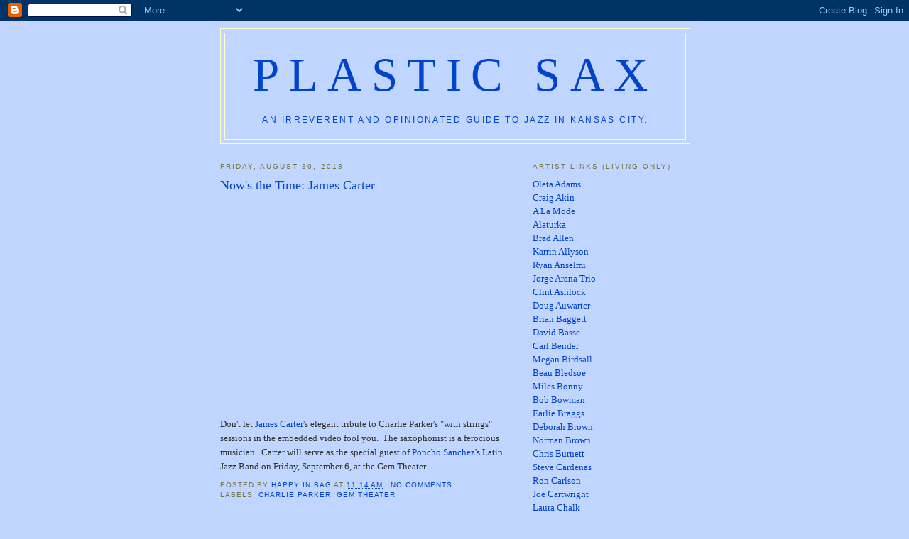

--- FILE ---
content_type: text/html; charset=UTF-8
request_url: https://plasticsax.blogspot.com/2013/08/?m=0
body_size: 30859
content:
<!DOCTYPE html>
<html dir='ltr'>
<head>
<link href='https://www.blogger.com/static/v1/widgets/2944754296-widget_css_bundle.css' rel='stylesheet' type='text/css'/>
<meta content='text/html; charset=UTF-8' http-equiv='Content-Type'/>
<meta content='blogger' name='generator'/>
<link href='https://plasticsax.blogspot.com/favicon.ico' rel='icon' type='image/x-icon'/>
<link href='http://plasticsax.blogspot.com/2013/08/' rel='canonical'/>
<link rel="alternate" type="application/atom+xml" title="Plastic Sax - Atom" href="https://plasticsax.blogspot.com/feeds/posts/default" />
<link rel="alternate" type="application/rss+xml" title="Plastic Sax - RSS" href="https://plasticsax.blogspot.com/feeds/posts/default?alt=rss" />
<link rel="service.post" type="application/atom+xml" title="Plastic Sax - Atom" href="https://www.blogger.com/feeds/694480735393172006/posts/default" />
<!--Can't find substitution for tag [blog.ieCssRetrofitLinks]-->
<meta content='An irreverent and opinionated guide to jazz in Kansas City.' name='description'/>
<meta content='http://plasticsax.blogspot.com/2013/08/' property='og:url'/>
<meta content='Plastic Sax' property='og:title'/>
<meta content='An irreverent and opinionated guide to jazz in Kansas City.' property='og:description'/>
<title>Plastic Sax: August 2013</title>
<style id='page-skin-1' type='text/css'><!--
/*
-----------------------------------------------
Blogger Template Style
Name:     Minima Ochre
Date:     26 Feb 2004
Updated by: Blogger Team
----------------------------------------------- */
/* Use this with templates/template-twocol.html */
body {
background:#c0d5ff;
margin:0;
color:#333333;
font:x-small Georgia Serif;
font-size/* */:/**/small;
font-size: /**/small;
text-align: center;
}
a:link {
color:#0044cc;
text-decoration:none;
}
a:visited {
color:#999966;
text-decoration:none;
}
a:hover {
color:#0044cc;
text-decoration:underline;
}
a img {
border-width:0;
}
/* Header
-----------------------------------------------
*/
#header-wrapper {
width:660px;
margin:0 auto 10px;
border:1px solid #ffffcc;
}
#header-inner {
background-position: center;
margin-left: auto;
margin-right: auto;
}
#header {
margin: 5px;
border: 1px solid #ffffcc;
text-align: center;
color:#0044cc;
}
#header h1 {
margin:5px 5px 0;
padding:15px 20px .25em;
line-height:1.2em;
text-transform:uppercase;
letter-spacing:.2em;
font: normal normal 518% Georgia, Serif;
}
#header a {
color:#0044cc;
text-decoration:none;
}
#header a:hover {
color:#0044cc;
}
#header .description {
margin:0 5px 5px;
padding:0 20px 15px;
max-width:700px;
text-transform:uppercase;
letter-spacing:.2em;
line-height: 1.4em;
font: normal normal 94% 'Trebuchet MS', Trebuchet, Arial, Verdana, Sans-serif;
color: #0044cc;
}
#header img {
margin-left: auto;
margin-right: auto;
}
/* Outer-Wrapper
----------------------------------------------- */
#outer-wrapper {
width: 660px;
margin:0 auto;
padding:10px;
text-align:left;
font: normal normal 100% Georgia, Serif;
}
#main-wrapper {
width: 410px;
float: left;
word-wrap: break-word; /* fix for long text breaking sidebar float in IE */
overflow: hidden;     /* fix for long non-text content breaking IE sidebar float */
}
#sidebar-wrapper {
width: 220px;
float: right;
word-wrap: break-word; /* fix for long text breaking sidebar float in IE */
overflow: hidden;     /* fix for long non-text content breaking IE sidebar float */
}
/* Headings
----------------------------------------------- */
h2 {
margin:1.5em 0 .75em;
font:normal normal 78% 'Trebuchet MS',Trebuchet,Arial,Verdana,Sans-serif;
line-height: 1.4em;
text-transform:uppercase;
letter-spacing:.2em;
color:#777744;
}
/* Posts
-----------------------------------------------
*/
h2.date-header {
margin:1.5em 0 .5em;
}
.post {
margin:.5em 0 1.5em;
border-bottom:1px dotted #ffffcc;
padding-bottom:1.5em;
}
.post h3 {
margin:.25em 0 0;
padding:0 0 4px;
font-size:140%;
font-weight:normal;
line-height:1.4em;
color:#0044cc;
}
.post h3 a, .post h3 a:visited, .post h3 strong {
display:block;
text-decoration:none;
color:#0044cc;
font-weight:normal;
}
.post h3 strong, .post h3 a:hover {
color:#333333;
}
.post-body {
margin:0 0 .75em;
line-height:1.6em;
}
.post-body blockquote {
line-height:1.3em;
}
.post-footer {
margin: .75em 0;
color:#777744;
text-transform:uppercase;
letter-spacing:.1em;
font: normal normal 78% 'Trebuchet MS', Trebuchet, Arial, Verdana, Sans-serif;
line-height: 1.4em;
}
.comment-link {
margin-left:.6em;
}
.post img, table.tr-caption-container {
padding:4px;
border:1px solid #ffffcc;
}
.tr-caption-container img {
border: none;
padding: 0;
}
.post blockquote {
margin:1em 20px;
}
.post blockquote p {
margin:.75em 0;
}
/* Comments
----------------------------------------------- */
#comments h4 {
margin:1em 0;
font-weight: bold;
line-height: 1.4em;
text-transform:uppercase;
letter-spacing:.2em;
color: #777744;
}
#comments-block {
margin:1em 0 1.5em;
line-height:1.6em;
}
#comments-block .comment-author {
margin:.5em 0;
}
#comments-block .comment-body {
margin:.25em 0 0;
}
#comments-block .comment-footer {
margin:-.25em 0 2em;
line-height: 1.4em;
text-transform:uppercase;
letter-spacing:.1em;
}
#comments-block .comment-body p {
margin:0 0 .75em;
}
.deleted-comment {
font-style:italic;
color:gray;
}
.feed-links {
clear: both;
line-height: 2.5em;
}
#blog-pager-newer-link {
float: left;
}
#blog-pager-older-link {
float: right;
}
#blog-pager {
text-align: center;
}
/* Sidebar Content
----------------------------------------------- */
.sidebar {
color: #333333;
line-height: 1.5em;
}
.sidebar ul {
list-style:none;
margin:0 0 0;
padding:0 0 0;
}
.sidebar li {
margin:0;
padding-top:0;
padding-right:0;
padding-bottom:.25em;
padding-left:15px;
text-indent:-15px;
line-height:1.5em;
}
.sidebar .widget, .main .widget {
border-bottom:1px dotted #ffffcc;
margin:0 0 1.5em;
padding:0 0 1.5em;
}
.main .Blog {
border-bottom-width: 0;
}
/* Profile
----------------------------------------------- */
.profile-img {
float: left;
margin-top: 0;
margin-right: 5px;
margin-bottom: 5px;
margin-left: 0;
padding: 4px;
border: 1px solid #ffffcc;
}
.profile-data {
margin:0;
text-transform:uppercase;
letter-spacing:.1em;
font: normal normal 78% 'Trebuchet MS', Trebuchet, Arial, Verdana, Sans-serif;
color: #777744;
font-weight: bold;
line-height: 1.6em;
}
.profile-datablock {
margin:.5em 0 .5em;
}
.profile-textblock {
margin: 0.5em 0;
line-height: 1.6em;
}
.profile-link {
font: normal normal 78% 'Trebuchet MS', Trebuchet, Arial, Verdana, Sans-serif;
text-transform: uppercase;
letter-spacing: .1em;
}
/* Footer
----------------------------------------------- */
#footer {
width:660px;
clear:both;
margin:0 auto;
padding-top:15px;
line-height: 1.6em;
text-transform:uppercase;
letter-spacing:.1em;
text-align: center;
}

--></style>
<link href='https://www.blogger.com/dyn-css/authorization.css?targetBlogID=694480735393172006&amp;zx=1916e6e5-6ec8-4ab8-983b-6c6d5973885d' media='none' onload='if(media!=&#39;all&#39;)media=&#39;all&#39;' rel='stylesheet'/><noscript><link href='https://www.blogger.com/dyn-css/authorization.css?targetBlogID=694480735393172006&amp;zx=1916e6e5-6ec8-4ab8-983b-6c6d5973885d' rel='stylesheet'/></noscript>
<meta name='google-adsense-platform-account' content='ca-host-pub-1556223355139109'/>
<meta name='google-adsense-platform-domain' content='blogspot.com'/>

</head>
<body>
<div class='navbar section' id='navbar'><div class='widget Navbar' data-version='1' id='Navbar1'><script type="text/javascript">
    function setAttributeOnload(object, attribute, val) {
      if(window.addEventListener) {
        window.addEventListener('load',
          function(){ object[attribute] = val; }, false);
      } else {
        window.attachEvent('onload', function(){ object[attribute] = val; });
      }
    }
  </script>
<div id="navbar-iframe-container"></div>
<script type="text/javascript" src="https://apis.google.com/js/platform.js"></script>
<script type="text/javascript">
      gapi.load("gapi.iframes:gapi.iframes.style.bubble", function() {
        if (gapi.iframes && gapi.iframes.getContext) {
          gapi.iframes.getContext().openChild({
              url: 'https://www.blogger.com/navbar/694480735393172006?origin\x3dhttps://plasticsax.blogspot.com',
              where: document.getElementById("navbar-iframe-container"),
              id: "navbar-iframe"
          });
        }
      });
    </script><script type="text/javascript">
(function() {
var script = document.createElement('script');
script.type = 'text/javascript';
script.src = '//pagead2.googlesyndication.com/pagead/js/google_top_exp.js';
var head = document.getElementsByTagName('head')[0];
if (head) {
head.appendChild(script);
}})();
</script>
</div></div>
<div id='outer-wrapper'><div id='wrap2'>
<!-- skip links for text browsers -->
<span id='skiplinks' style='display:none;'>
<a href='#main'>skip to main </a> |
      <a href='#sidebar'>skip to sidebar</a>
</span>
<div id='header-wrapper'>
<div class='header section' id='header'><div class='widget Header' data-version='1' id='Header1'>
<div id='header-inner'>
<div class='titlewrapper'>
<h1 class='title'>
<a href='https://plasticsax.blogspot.com/?m=0'>
Plastic Sax
</a>
</h1>
</div>
<div class='descriptionwrapper'>
<p class='description'><span>An irreverent and opinionated guide to jazz in Kansas City.</span></p>
</div>
</div>
</div></div>
</div>
<div id='content-wrapper'>
<div id='crosscol-wrapper' style='text-align:center'>
<div class='crosscol no-items section' id='crosscol'></div>
</div>
<div id='main-wrapper'>
<div class='main section' id='main'><div class='widget Blog' data-version='1' id='Blog1'>
<div class='blog-posts hfeed'>

          <div class="date-outer">
        
<h2 class='date-header'><span>Friday, August 30, 2013</span></h2>

          <div class="date-posts">
        
<div class='post-outer'>
<div class='post hentry uncustomized-post-template' itemprop='blogPost' itemscope='itemscope' itemtype='http://schema.org/BlogPosting'>
<meta content='https://i.ytimg.com/vi/tJ_cnJp71BA/hqdefault.jpg' itemprop='image_url'/>
<meta content='694480735393172006' itemprop='blogId'/>
<meta content='7195568822597436793' itemprop='postId'/>
<a name='7195568822597436793'></a>
<h3 class='post-title entry-title' itemprop='name'>
<a href='https://plasticsax.blogspot.com/2013/08/nows-time-james-carter.html?m=0'>Now's the Time: James Carter</a>
</h3>
<div class='post-header'>
<div class='post-header-line-1'></div>
</div>
<div class='post-body entry-content' id='post-body-7195568822597436793' itemprop='articleBody'>
<iframe allowfullscreen="" frameborder="0" height="304" src="//www.youtube.com/embed/tJ_cnJp71BA" width="405"></iframe><br />Don't let <a href="http://jamescarterlive.com/" target="_blank">James Carter</a>'s elegant tribute to Charlie Parker's "with strings" sessions in the embedded video fool you.&nbsp; The saxophonist is a ferocious musician.&nbsp; Carter will serve as the special guest of <a href="http://www.ponchosanchez.com/" target="_blank">Poncho Sanchez</a>'s Latin Jazz Band on Friday, September 6, at the Gem Theater.&nbsp; 
<div style='clear: both;'></div>
</div>
<div class='post-footer'>
<div class='post-footer-line post-footer-line-1'>
<span class='post-author vcard'>
Posted by
<span class='fn' itemprop='author' itemscope='itemscope' itemtype='http://schema.org/Person'>
<meta content='https://www.blogger.com/profile/03325328547476858000' itemprop='url'/>
<a class='g-profile' href='https://www.blogger.com/profile/03325328547476858000' rel='author' title='author profile'>
<span itemprop='name'>Happy In Bag</span>
</a>
</span>
</span>
<span class='post-timestamp'>
at
<meta content='http://plasticsax.blogspot.com/2013/08/nows-time-james-carter.html' itemprop='url'/>
<a class='timestamp-link' href='https://plasticsax.blogspot.com/2013/08/nows-time-james-carter.html?m=0' rel='bookmark' title='permanent link'><abbr class='published' itemprop='datePublished' title='2013-08-30T11:14:00-05:00'>11:14&#8239;AM</abbr></a>
</span>
<span class='post-comment-link'>
<a class='comment-link' href='https://www.blogger.com/comment/fullpage/post/694480735393172006/7195568822597436793' onclick='javascript:window.open(this.href, "bloggerPopup", "toolbar=0,location=0,statusbar=1,menubar=0,scrollbars=yes,width=640,height=500"); return false;'>
No comments:
  </a>
</span>
<span class='post-icons'>
<span class='item-control blog-admin pid-303398500'>
<a href='https://www.blogger.com/post-edit.g?blogID=694480735393172006&postID=7195568822597436793&from=pencil' title='Edit Post'>
<img alt='' class='icon-action' height='18' src='https://resources.blogblog.com/img/icon18_edit_allbkg.gif' width='18'/>
</a>
</span>
</span>
<div class='post-share-buttons goog-inline-block'>
</div>
</div>
<div class='post-footer-line post-footer-line-2'>
<span class='post-labels'>
Labels:
<a href='https://plasticsax.blogspot.com/search/label/Charlie%20Parker?m=0' rel='tag'>Charlie Parker</a>,
<a href='https://plasticsax.blogspot.com/search/label/Gem%20Theater?m=0' rel='tag'>Gem Theater</a>
</span>
</div>
<div class='post-footer-line post-footer-line-3'>
<span class='post-location'>
</span>
</div>
</div>
</div>
</div>

          </div></div>
        

          <div class="date-outer">
        
<h2 class='date-header'><span>Tuesday, August 27, 2013</span></h2>

          <div class="date-posts">
        
<div class='post-outer'>
<div class='post hentry uncustomized-post-template' itemprop='blogPost' itemscope='itemscope' itemtype='http://schema.org/BlogPosting'>
<meta content='https://blogger.googleusercontent.com/img/b/R29vZ2xl/AVvXsEiul-gPr3qS-2lCe6KKHOiJDQJt3FzLGa-VmjljVA8QQM9jJ2MCIpNDHknnMYdPLizq4tV6kKelIj2hohsIsnchCMZAH6RwTww_LDIliS8SUyxqACb5z0pSYqSy4OOm3vcY6U2visp1P3VE/s400/photo-162.JPG' itemprop='image_url'/>
<meta content='694480735393172006' itemprop='blogId'/>
<meta content='5087598720815197694' itemprop='postId'/>
<a name='5087598720815197694'></a>
<h3 class='post-title entry-title' itemprop='name'>
<a href='https://plasticsax.blogspot.com/2013/08/confirmation-weekly-news-notes_27.html?m=0'>Confirmation: Weekly News & Notes</a>
</h3>
<div class='post-header'>
<div class='post-header-line-1'></div>
</div>
<div class='post-body entry-content' id='post-body-5087598720815197694' itemprop='articleBody'>
<div class="separator" style="clear: both; text-align: center;">
<a href="https://blogger.googleusercontent.com/img/b/R29vZ2xl/AVvXsEiul-gPr3qS-2lCe6KKHOiJDQJt3FzLGa-VmjljVA8QQM9jJ2MCIpNDHknnMYdPLizq4tV6kKelIj2hohsIsnchCMZAH6RwTww_LDIliS8SUyxqACb5z0pSYqSy4OOm3vcY6U2visp1P3VE/s1600/photo-162.JPG" imageanchor="1" style="clear: left; float: left; margin-bottom: 1em; margin-right: 1em;"><img border="0" height="298" src="https://blogger.googleusercontent.com/img/b/R29vZ2xl/AVvXsEiul-gPr3qS-2lCe6KKHOiJDQJt3FzLGa-VmjljVA8QQM9jJ2MCIpNDHknnMYdPLizq4tV6kKelIj2hohsIsnchCMZAH6RwTww_LDIliS8SUyxqACb5z0pSYqSy4OOm3vcY6U2visp1P3VE/s400/photo-162.JPG" width="400" /></a></div>
<br />
<br />
<br />
<br />
<br />
<br />
<br />
<br />
<br />
<br />
<br />
<br />
<br />
<br />
<br />
<br />
<br />
*From Chris Burnett of the American Jazz Museum: <i>I have wonderful news to share regarding &#8220;Kansas City&#8217;s 18th &amp; Vine Jazz and Blues Festival&#8221;. The headliner talent has been finalized and with center around our new theme &#8220;Salute To George Duke&#8221; &#8211; featuring headliners: Pieces of a Dream, Bobby Lyle &amp; Maysa, Con Funk Shun, The Messenger Legacy, Bettye LaVette, Kelley Hunt with local and regional talent! A great way to honor the legacy of the late a great master artist!&nbsp; We are pleased to announce that plans for the Kansas City&#8217;s 18th &amp; Vine Jazz and Blues Festival are generating excitement throughout the metropolitan area. To ensure success, we will be presenting a one-day event again this year. It is important to the Kansas City region to keep the momentum of this great event moving forward with an eye to offering a multiple-day festival format in the coming years.</i><br />
<br />
*The Mutual Musicians Foundation published a <a href="http://mutualmusiciansfoundation.org/birds-nest-celebrating-life-charlie-yardbird-parker/" target="_blank">schedule</a> of events related to Charlie Parker's birthday.&nbsp; <br />
<br />
*<a href="http://www.kansascity.com/2013/08/24/4433280/vine-street-rumble-jazz-orchestra.html" target="_blank">Libby Hanssen</a> and <a href="http://kcjazzlark.blogspot.com/2013/08/in-lieu-of-1000-words-vine-street.html" target="_blank">KC Jazz Lark</a> reviewed Vine Street Rumble's recent performance at the Blue Room.<br />
<br />
*<i>The Kansas City Star</i> published a <a href="http://www.kansascity.com/2013/08/23/4429388/jazz-after-recent-blows-the-kc.html" target="_blank">fall jazz preview</a>.<br />
<br />
*Larry Appelbaum published a <a href="http://larryappelbaum.wordpress.com/2013/08/23/before-after-bobby-watson/" target="_blank">blindfold test</a> he conducted with Bobby Watson in 2010 at his blog.<br />
<br />
*An <a href="http://www.kansascity.com/2013/08/22/4429698/a-women-in-jazz-legacy-was-born.html" target="_blank">editorial</a> in <i>The Kansas City Star</i> notes the role the late Marian McPartland played in the history of Kansas City's jazz scene.<br />
<br />
*Russell Thorpe provides an <a href="http://phonologotron.blogspot.com/2013/08/shifting-of-gears.html" target="_blank">update</a> on Phonologotronic.<br />
<br />
*London's Royal Albert Hall <a href="http://www.royalalberthall.com/tickets/bbc-proms/prom62/default.aspx#.Uhy80BGefYY.twitter" target="_blank">hosts</a> a tribute to Charlie Parker on August 28.&nbsp; <br />
<br />
*Tweet o' the Week: <a href="https://twitter.com/BaritoneBasile" target="_blank">Frank Basile</a>- <i>Tune into @WKCRjazz now through Thursday for 72 straight hours of Lester Young and Charlie Parker!!</i><br />
<br />
*Comment o' the Week: <a href="http://plasticsax.blogspot.com/2013/08/confirmation-weekly-news-notes_21.html" target="_blank">Russell</a>- <i>Because we are not plumbers or electricians. I think most people who are not musicians would argue that our skill-sets and services occupy the tippy tippy top of Mazlow's heirarchy. One can live a secure and comfortable life without going out to see musicians every night. I mean face it, It's not like our skill-sets and services and the fancy thoughts we get to think as musicians are on par with "gotta eat, need a roof, jeez its cold i need clothes, gotta eat, the rent is too damn high, and etc"&nbsp; We also have the detrimental benefit of recording. Music has been a noun for quite some time now. You have a tangible artifact that will be exactly the same each time you listen to it (which is whole other psychoaucoustic issue). Music a long time ago used to be a VERB that EVERYONE in the community participated in. Stomping and clapping and dancing and yelling and trancing and all the rest of the ecstatic behaviors the humans display. This is not to say that this doesn't happen today, but what I'm really saying is most people have absolutely zero awareness of the visceral reaction their bodies have when listening to musics. The whole mind/body thing and the cognitive and physiological magic that is music. (which is why we, musicians, do it)&nbsp; As many a pundit would decry "we are losing our culture!" or "America is being poisoned" and etc, in some sense is correct. Communities are not what they once were, and music has shifted to a much more private experience, so the importance of the musician, that person or family who you sought out when you and your friends wanted to get together and dance around and drink fermented honey and etc, has become as a throwaway person or thing, filling a temporary hedonic want because you find them soothing or agitating until your attention flits to another place then another then another, and your musical experiences are nothing but an interrupted series of snippets.&nbsp; Lack of attention span, lack of physiological and social awareness, and the relentless crush of capitalism for cheap. And I don't even want to touch the "anyone who doesn't fulfill Jazz Quests 1-10 is going to burn forever in hellish environs and we shall forever scorn them" debate that people like to rage about.&nbsp; Bottom line, capitalism. Musicians have/want/need to spend so much time honing their technique that, unless they have inexhaustible amounts of energy to keep up with the entrepenurial demands of succeeding, something is gonna slack. blah blah blah blah -----&gt; sad trombone</i><br />
<br />
*From a press release: <i>Hollywood composer Conrad Pope and writer Alessandro de Gaetano, with assistance from Star Trek&#8217;s Nichelle Nichols, launched a $14,000 Kickstarter goal to produce the musical stage play All for a Song based on the life and career of Kansas City Jazz Legend Myra Taylor.&nbsp; The Kickstarter end date is Sept. 5. To date, only $577 has been raised. To assist their former Wild Woman and dear friend Myra, the Wild Women of Kansas City are holding a fundraiser. All monies raised will go to this project.&nbsp; Date / Time:&nbsp; September 1, 2-5 p.m.&nbsp; Where:&nbsp; Hotel Phillips, 12th and Baltimore, KCMO, in the 12 Baltimore Restaurant.&nbsp; Entrance Fee:&nbsp; None, but generous donations are appreciated.&nbsp; The Wild Women will perform. There will be splendid raffles, menu items and cocktails.</i><br />
<br />
*From a press release: <i>The fall lineup for the JCCC Jazz Series has been set. The series, which showcases the talents of local jazz musicians, takes place at noon on Tuesdays for six consecutive weeks from Sept. 24 to Oct. 29. All performances, which are free and open to the public, are held in the Recital Hall of the Carlsen Center unless otherwise noted. Here's the lineup: Sept. 24- Roger Wilder Quintet; Oct. 1- Tim Whitmer Trio; Oct. 8- Dan Bliss and Rod Fleeman, guitars; Oct. 15- Everett Freeman Quartet; Oct. 22- James Ward Band featuring Ron Gutierrez, Polsky Theatre; Oct. 29- John Brewer presents Mosaic Jazz.</i><br />
<br />
*From a press release: <i>Black Lab, a new music festival sponsored by Black House Collective and Charlotte Street Foundation, will celebrate innovative new work being produced by artists and composers in the Midwest. The festival will take place in September and October 2013 in downtown Kansas City at Charlotte Street Foundation&#8217;s Paragraph Gallery, with performances each Thursday and Saturday night, featuring a wide range of talented musicians, dancers and artists.&nbsp; Black Lab kicks off on Thursday, September 5 with a free opening night featuring a series of collaborative performances by Kansas City-based composers, performers, and artists. Russell Thorpe will premiere a new duet for alto saxophone and euphonium, and composer Teri Quinn will collaborate with costume designer Lynn Thonet and writer Sarah Mundy for a chaotic fashion show. Hunter Long will premiere two pieces, one choreographed and performed by Chadi El-Khoury, and the other a series of portraits for soprano titled "Now That I'm Dead I Know Everything."&#8230; Please visit blackhouse.typepad.com/black-lab.html for current info and tickets.</i> Here's a related <a href="http://blackhouse.typepad.com/blackhouse/2013/08/black-lab-opening-night.html" target="_blank">blog post</a>.<br />
<br />
(Original image by Plastic Sax.)
<div style='clear: both;'></div>
</div>
<div class='post-footer'>
<div class='post-footer-line post-footer-line-1'>
<span class='post-author vcard'>
Posted by
<span class='fn' itemprop='author' itemscope='itemscope' itemtype='http://schema.org/Person'>
<meta content='https://www.blogger.com/profile/03325328547476858000' itemprop='url'/>
<a class='g-profile' href='https://www.blogger.com/profile/03325328547476858000' rel='author' title='author profile'>
<span itemprop='name'>Happy In Bag</span>
</a>
</span>
</span>
<span class='post-timestamp'>
at
<meta content='http://plasticsax.blogspot.com/2013/08/confirmation-weekly-news-notes_27.html' itemprop='url'/>
<a class='timestamp-link' href='https://plasticsax.blogspot.com/2013/08/confirmation-weekly-news-notes_27.html?m=0' rel='bookmark' title='permanent link'><abbr class='published' itemprop='datePublished' title='2013-08-27T14:30:00-05:00'>2:30&#8239;PM</abbr></a>
</span>
<span class='post-comment-link'>
<a class='comment-link' href='https://www.blogger.com/comment/fullpage/post/694480735393172006/5087598720815197694' onclick='javascript:window.open(this.href, "bloggerPopup", "toolbar=0,location=0,statusbar=1,menubar=0,scrollbars=yes,width=640,height=500"); return false;'>
2 comments:
  </a>
</span>
<span class='post-icons'>
<span class='item-control blog-admin pid-303398500'>
<a href='https://www.blogger.com/post-edit.g?blogID=694480735393172006&postID=5087598720815197694&from=pencil' title='Edit Post'>
<img alt='' class='icon-action' height='18' src='https://resources.blogblog.com/img/icon18_edit_allbkg.gif' width='18'/>
</a>
</span>
</span>
<div class='post-share-buttons goog-inline-block'>
</div>
</div>
<div class='post-footer-line post-footer-line-2'>
<span class='post-labels'>
Labels:
<a href='https://plasticsax.blogspot.com/search/label/18th%20and%20Vine%20Jazz%20and%20Blues%20Festival?m=0' rel='tag'>18th and Vine Jazz and Blues Festival</a>,
<a href='https://plasticsax.blogspot.com/search/label/American%20Jazz%20Museum?m=0' rel='tag'>American Jazz Museum</a>,
<a href='https://plasticsax.blogspot.com/search/label/Bobby%20Watson?m=0' rel='tag'>Bobby Watson</a>,
<a href='https://plasticsax.blogspot.com/search/label/Charlie%20Parker?m=0' rel='tag'>Charlie Parker</a>,
<a href='https://plasticsax.blogspot.com/search/label/Mutual%20Musicians%20Foundation?m=0' rel='tag'>Mutual Musicians Foundation</a>,
<a href='https://plasticsax.blogspot.com/search/label/Myra%20Taylor?m=0' rel='tag'>Myra Taylor</a>,
<a href='https://plasticsax.blogspot.com/search/label/Phonologotron?m=0' rel='tag'>Phonologotron</a>,
<a href='https://plasticsax.blogspot.com/search/label/Russell%20Thorpe?m=0' rel='tag'>Russell Thorpe</a>,
<a href='https://plasticsax.blogspot.com/search/label/Vine%20Street%20Rumble%20Jazz%20Orchestra?m=0' rel='tag'>Vine Street Rumble Jazz Orchestra</a>
</span>
</div>
<div class='post-footer-line post-footer-line-3'>
<span class='post-location'>
</span>
</div>
</div>
</div>
</div>

          </div></div>
        

          <div class="date-outer">
        
<h2 class='date-header'><span>Monday, August 26, 2013</span></h2>

          <div class="date-posts">
        
<div class='post-outer'>
<div class='post hentry uncustomized-post-template' itemprop='blogPost' itemscope='itemscope' itemtype='http://schema.org/BlogPosting'>
<meta content='https://blogger.googleusercontent.com/img/b/R29vZ2xl/AVvXsEgJTIcKWYLsImksq_C4NQgN6XuxZLdNmBlW_a9oSl7ia6PLdYdSzropwmUhQp5ZX7WUUdco06NxdJ5o_7N5czlDE93AEBpJMzXDwHf1UHBa6V1Ix3Pagw6UVJXsczyaEO8cLgA9YsjzhIHo/s400/photo-158.JPG' itemprop='image_url'/>
<meta content='694480735393172006' itemprop='blogId'/>
<meta content='6398921719855109187' itemprop='postId'/>
<a name='6398921719855109187'></a>
<h3 class='post-title entry-title' itemprop='name'>
<a href='https://plasticsax.blogspot.com/2013/08/album-review-paul-shinn-trio-reason-pure.html?m=0'>Album Review: The Paul Shinn Trio- Reason Pure</a>
</h3>
<div class='post-header'>
<div class='post-header-line-1'></div>
</div>
<div class='post-body entry-content' id='post-body-6398921719855109187' itemprop='articleBody'>
<div class="separator" style="clear: both; text-align: center;">
<a href="https://blogger.googleusercontent.com/img/b/R29vZ2xl/AVvXsEgJTIcKWYLsImksq_C4NQgN6XuxZLdNmBlW_a9oSl7ia6PLdYdSzropwmUhQp5ZX7WUUdco06NxdJ5o_7N5czlDE93AEBpJMzXDwHf1UHBa6V1Ix3Pagw6UVJXsczyaEO8cLgA9YsjzhIHo/s1600/photo-158.JPG" imageanchor="1" style="clear: left; float: left; margin-bottom: 1em; margin-right: 1em;"><img border="0" height="288" src="https://blogger.googleusercontent.com/img/b/R29vZ2xl/AVvXsEgJTIcKWYLsImksq_C4NQgN6XuxZLdNmBlW_a9oSl7ia6PLdYdSzropwmUhQp5ZX7WUUdco06NxdJ5o_7N5czlDE93AEBpJMzXDwHf1UHBa6V1Ix3Pagw6UVJXsczyaEO8cLgA9YsjzhIHo/s400/photo-158.JPG" width="400" /></a></div>
<br />
<br />
<br />
<br />
<br />
<br />
<br />
<br />
<br />
<br />
<br />
<br />
<br />
<br />
<br />
<br />
<a href="http://www.cdbaby.com/cd/paulshinntrio" target="_blank"><i>Reason Pure</i></a> is notable for what it's not.&nbsp; The debut album by the Paul Shinn Trio, three young musicians who recently cut their teeth on Kansas City's jazz scene, is not another fashion-conscious recording that reflects the pervasive influence of Brad Mehldau and Robert Glasper.&nbsp; <br /><br />Instead of being in thrall of either of the two trendiest jazz pianists of the new millennium, <i>Reason Pure</i> is a shockingly traditional recording.&nbsp; Shinn cites Benny Green in the liner notes.&nbsp; The acknowledgement is telling.&nbsp; Part of the neo-conservative movement associated with Wynton Marsalis, Green places an emphasis on studying the works of past jazz masters.<br /><br />Shinn's fluency on <i>Reason Pure</i> would undoubtedly garner Green's approval.&nbsp; Shinn sounds more like Art Tatum than Tommy Flanagan on a swinging rendition of John Coltrane's "Giant Steps."&nbsp; The joyful strut of "All the Things Your Are" echoes the work of Oscar Peterson.&nbsp; <br /><br />Shinn is abetted by two of Kansas City's best-known young musicians.&nbsp; Drummer <a href="http://www.ryanjleemusic.com/" target="_blank">Ryan Lee</a> propels "Chalk Mountain" with an insinuating urgency.&nbsp; The deeply rewarding groove on Miles Davis' "Tune Up" is driven by bassist Dominique Sanders.&nbsp; A buoyant reading of "In My Life" emphasizes the melody of the Lennon-McCartney song.<br /><br />The trio goes electric on the closing track "The Ballad of the Missal Robber's Son."&nbsp; The unexpected transition is jarring.&nbsp; The new textures are intriguing, but including just a single selection in this format doesn't make sense.&nbsp; A double album of separate acoustic and electric discs would have made a good album even better.&nbsp; Perhaps aware that's precisely what Robert Glasper did on his 2009 album <i>Double-Booked</i>, Shinn might have rejected the ambitious concept outright.<br /><br />In spite of his refusal to be linked to either Glasper or Mehldau, Shinn is anything but musty.&nbsp; <i>Reason Pure</i> is a fine swing-oriented album that demonstrates the breadth of Kansas City's jazz scene in 2013.&nbsp;&nbsp; After an extended Sunday night residency at the Green Lady Lounge, Shinn recently moved to Boulder.&nbsp; <i>Reason Pure</i> is an essential souvenir of his time in Kansas City.<br /><br />(Original image by Plastic Sax.)
<div style='clear: both;'></div>
</div>
<div class='post-footer'>
<div class='post-footer-line post-footer-line-1'>
<span class='post-author vcard'>
Posted by
<span class='fn' itemprop='author' itemscope='itemscope' itemtype='http://schema.org/Person'>
<meta content='https://www.blogger.com/profile/03325328547476858000' itemprop='url'/>
<a class='g-profile' href='https://www.blogger.com/profile/03325328547476858000' rel='author' title='author profile'>
<span itemprop='name'>Happy In Bag</span>
</a>
</span>
</span>
<span class='post-timestamp'>
at
<meta content='http://plasticsax.blogspot.com/2013/08/album-review-paul-shinn-trio-reason-pure.html' itemprop='url'/>
<a class='timestamp-link' href='https://plasticsax.blogspot.com/2013/08/album-review-paul-shinn-trio-reason-pure.html?m=0' rel='bookmark' title='permanent link'><abbr class='published' itemprop='datePublished' title='2013-08-26T09:35:00-05:00'>9:35&#8239;AM</abbr></a>
</span>
<span class='post-comment-link'>
<a class='comment-link' href='https://www.blogger.com/comment/fullpage/post/694480735393172006/6398921719855109187' onclick='javascript:window.open(this.href, "bloggerPopup", "toolbar=0,location=0,statusbar=1,menubar=0,scrollbars=yes,width=640,height=500"); return false;'>
No comments:
  </a>
</span>
<span class='post-icons'>
<span class='item-control blog-admin pid-303398500'>
<a href='https://www.blogger.com/post-edit.g?blogID=694480735393172006&postID=6398921719855109187&from=pencil' title='Edit Post'>
<img alt='' class='icon-action' height='18' src='https://resources.blogblog.com/img/icon18_edit_allbkg.gif' width='18'/>
</a>
</span>
</span>
<div class='post-share-buttons goog-inline-block'>
</div>
</div>
<div class='post-footer-line post-footer-line-2'>
<span class='post-labels'>
Labels:
<a href='https://plasticsax.blogspot.com/search/label/Dominique%20Sanders?m=0' rel='tag'>Dominique Sanders</a>,
<a href='https://plasticsax.blogspot.com/search/label/Paul%20Shinn?m=0' rel='tag'>Paul Shinn</a>,
<a href='https://plasticsax.blogspot.com/search/label/Ryan%20Lee?m=0' rel='tag'>Ryan Lee</a>
</span>
</div>
<div class='post-footer-line post-footer-line-3'>
<span class='post-location'>
</span>
</div>
</div>
</div>
</div>

          </div></div>
        

          <div class="date-outer">
        
<h2 class='date-header'><span>Thursday, August 22, 2013</span></h2>

          <div class="date-posts">
        
<div class='post-outer'>
<div class='post hentry uncustomized-post-template' itemprop='blogPost' itemscope='itemscope' itemtype='http://schema.org/BlogPosting'>
<meta content='https://i.ytimg.com/vi/gPs8jOGv_jI/hqdefault.jpg' itemprop='image_url'/>
<meta content='694480735393172006' itemprop='blogId'/>
<meta content='1090068486164847644' itemprop='postId'/>
<a name='1090068486164847644'></a>
<h3 class='post-title entry-title' itemprop='name'>
<a href='https://plasticsax.blogspot.com/2013/08/nows-time-bram-wijnands.html?m=0'>Now's the Time: Bram Wijnands</a>
</h3>
<div class='post-header'>
<div class='post-header-line-1'></div>
</div>
<div class='post-body entry-content' id='post-body-1090068486164847644' itemprop='articleBody'>
<iframe allowfullscreen="" frameborder="0" height="228" src="//www.youtube.com/embed/gPs8jOGv_jI" width="405"></iframe> <br />
Here's something you don't see (or hear) every day.&nbsp; <a href="http://www.bramwijnands.com/" target="_blank">Bram Wijnands</a> cavorts on some sort of pipe organ in the embedded video.&nbsp; Curiosity seekers might also enjoy watching Wijnands use a <a href="//www.youtube.com/watch?v=jdTnb6YZpVo" target="_blank">"home built piano tilter"</a>.&nbsp; The Dutch transplant plays a conventional stationary piano at the Majestic on Friday and Saturday and at the Green Lady Lounge on Sunday.
<div style='clear: both;'></div>
</div>
<div class='post-footer'>
<div class='post-footer-line post-footer-line-1'>
<span class='post-author vcard'>
Posted by
<span class='fn' itemprop='author' itemscope='itemscope' itemtype='http://schema.org/Person'>
<meta content='https://www.blogger.com/profile/03325328547476858000' itemprop='url'/>
<a class='g-profile' href='https://www.blogger.com/profile/03325328547476858000' rel='author' title='author profile'>
<span itemprop='name'>Happy In Bag</span>
</a>
</span>
</span>
<span class='post-timestamp'>
at
<meta content='http://plasticsax.blogspot.com/2013/08/nows-time-bram-wijnands.html' itemprop='url'/>
<a class='timestamp-link' href='https://plasticsax.blogspot.com/2013/08/nows-time-bram-wijnands.html?m=0' rel='bookmark' title='permanent link'><abbr class='published' itemprop='datePublished' title='2013-08-22T17:35:00-05:00'>5:35&#8239;PM</abbr></a>
</span>
<span class='post-comment-link'>
<a class='comment-link' href='https://www.blogger.com/comment/fullpage/post/694480735393172006/1090068486164847644' onclick='javascript:window.open(this.href, "bloggerPopup", "toolbar=0,location=0,statusbar=1,menubar=0,scrollbars=yes,width=640,height=500"); return false;'>
No comments:
  </a>
</span>
<span class='post-icons'>
<span class='item-control blog-admin pid-303398500'>
<a href='https://www.blogger.com/post-edit.g?blogID=694480735393172006&postID=1090068486164847644&from=pencil' title='Edit Post'>
<img alt='' class='icon-action' height='18' src='https://resources.blogblog.com/img/icon18_edit_allbkg.gif' width='18'/>
</a>
</span>
</span>
<div class='post-share-buttons goog-inline-block'>
</div>
</div>
<div class='post-footer-line post-footer-line-2'>
<span class='post-labels'>
Labels:
<a href='https://plasticsax.blogspot.com/search/label/Bram%20Wijnands?m=0' rel='tag'>Bram Wijnands</a>,
<a href='https://plasticsax.blogspot.com/search/label/Green%20Lady%20Lounge?m=0' rel='tag'>Green Lady Lounge</a>,
<a href='https://plasticsax.blogspot.com/search/label/The%20Majestic?m=0' rel='tag'>The Majestic</a>
</span>
</div>
<div class='post-footer-line post-footer-line-3'>
<span class='post-location'>
</span>
</div>
</div>
</div>
</div>

          </div></div>
        

          <div class="date-outer">
        
<h2 class='date-header'><span>Wednesday, August 21, 2013</span></h2>

          <div class="date-posts">
        
<div class='post-outer'>
<div class='post hentry uncustomized-post-template' itemprop='blogPost' itemscope='itemscope' itemtype='http://schema.org/BlogPosting'>
<meta content='https://blogger.googleusercontent.com/img/b/R29vZ2xl/AVvXsEhfa3ihFHIma9qNpq6Mh3jZbX6OosytPm6l6kJtZv4v6QkhPQ1Y_Kjhe9iR7ij2zvZJhyphenhyphenn8C_hXYhjW9GUmKZhBpk05Xw7VhOadpvMKQmnEXAOXCLHCA2ZdLU2ekXO0c5wfyay_fW1vIpv6/s400/photo-147.jpg' itemprop='image_url'/>
<meta content='694480735393172006' itemprop='blogId'/>
<meta content='708529528322192376' itemprop='postId'/>
<a name='708529528322192376'></a>
<h3 class='post-title entry-title' itemprop='name'>
<a href='https://plasticsax.blogspot.com/2013/08/confirmation-weekly-news-notes_21.html?m=0'>Confirmation: Weekly News & Notes</a>
</h3>
<div class='post-header'>
<div class='post-header-line-1'></div>
</div>
<div class='post-body entry-content' id='post-body-708529528322192376' itemprop='articleBody'>
<div class="separator" style="clear: both; text-align: center;">
<a href="https://blogger.googleusercontent.com/img/b/R29vZ2xl/AVvXsEhfa3ihFHIma9qNpq6Mh3jZbX6OosytPm6l6kJtZv4v6QkhPQ1Y_Kjhe9iR7ij2zvZJhyphenhyphenn8C_hXYhjW9GUmKZhBpk05Xw7VhOadpvMKQmnEXAOXCLHCA2ZdLU2ekXO0c5wfyay_fW1vIpv6/s1600/photo-147.jpg" imageanchor="1" style="clear: left; float: left; margin-bottom: 1em; margin-right: 1em;"><img border="0" height="271" src="https://blogger.googleusercontent.com/img/b/R29vZ2xl/AVvXsEhfa3ihFHIma9qNpq6Mh3jZbX6OosytPm6l6kJtZv4v6QkhPQ1Y_Kjhe9iR7ij2zvZJhyphenhyphenn8C_hXYhjW9GUmKZhBpk05Xw7VhOadpvMKQmnEXAOXCLHCA2ZdLU2ekXO0c5wfyay_fW1vIpv6/s400/photo-147.jpg" width="400" /></a></div>
<br />
<br />
<br />
<br />
<br />
<br />
<br />
<br />
<br />
<br />
<br />
<br />
<br />
<br />
<br />
*Bobby and Pamela Baskin-Watson are one of the "create couples" <a href="http://kcur.org/post/kansas-city-creative-couples-watson-baskin-watson" target="_blank">examined</a> by KCUR.&nbsp; (Via Tony's Kansas City.)<br />
<br />
*KCJazzLark <a href="http://kcjazzlark.blogspot.com/2013/08/eighty-four-years-and-two-and-half.html" target="_blank">documents</a> Saturday's concert at Megan Birdsall's performance space.<br />
<br />
*Will Friedwald defends the location of this weekend's Charlie Parker Jazz Festival in his <a href="http://online.wsj.com/article/SB10001424127887324108204579023244042052208.html" target="_blank">preview</a> of the star-studded event.<br />
<br />
*The Charlotte Street Foundation has posted the <a href="http://www.charlottestreet.org/2013/08/black-lab-festival/" target="_blank">schedule</a> for Black Lab: A New Music Festival.<br />
<br />
*Dominique Sander's new single <a href="https://itunes.apple.com/us/album/isoar-single/id689385407" target="_blank">"Isoar"</a> is recommended if you like the Pat Metheny Group, Bobby Watson and Jaco Pastorius.<br />
<br />
*<i>The Pitch</i> <a href="http://www.pitch.com/kansascity/jazz-beat-chris-hazelton-boogaloo-7-kill-devil-club/Content?oid=3376498" target="_blank">highlights</a> Saturday's performance by Chris Hazelton's Boogaloo 7 at the Kill Devil Club.<br />
<br />
*An extended clip of Eddie Moore and the Outer Circle's recent performance at the Blue Room has been <a href="https://soundcloud.com/eddie-moore-5/the-outer-circle-live-at-the" target="_blank">posted</a> at Soundcloud.<br />
<br />
*Matt Kane's <i>Suit Up!</i> was <a href="http://audaud.com/2013/08/matt-kane-trio-suit-up-bounce-step/" target="_blank">reviewed</a> by <i>Audiphile Audition</i>.<br />
<br />
*<a href="http://www.amazon.com/Incitare-Volto/dp/B00CTCI3JC" target="_blank"><i>Incitare</i></a>, a jazz fusion album by Volto!, was released two weeks ago.&nbsp; The Kansas-born Danny Carey is the band's drummer.<br />
<br />
*Tweet o' the Week: <a href="https://twitter.com/sbpaul" target="_blank">Steve Paul</a>- <i>Basie auto-bio co-writer: "@nytimesbooks: Albert Murray, Essayist Who Challenged the Conventional, Dies at 97 (<a href="http://www.nytimes.com/2013/08/20/books/albert-murray-essayist-who-challenged-the-conventional-dies-at-97.html?_r=0" target="_blank">link</a>)</i><br />
<br />
*Comment o' the Week: <a href="http://plasticsax.blogspot.com/2013/08/cooking-with-gas.html" target="_blank">Lori Chandler</a>- <i>Saul, your assumptions are incorrect. I can assure you the musicians that play Take Five do not play for pastries. We have ALWAYS compensated our musicians; even when we first started, even when the crowds weren't there. Now they get 100% of door and still have a minimum guarantee to protect them against off nights. We consider the musicians that play Take Five as part of our family. If you have questions about it, perhaps ask one of them, or ask me directly.</i><br />
<br />
*From Jim Mair: <i>One of Kansas City Kansas Community College&#8217;s most successful vocalists will return to the KCKCC campus to kick off the 2013 &#8220;Jazz By The Lake&#8221; Series Thursday, Sept. 5.&nbsp; Lisa Henry, one of the finest jazz vocalists in the world and former KCKCC student, will bring the Lisa Henry Quartet to the KCKCC Conference Center adjacent to the Campus Lake for a noon performance&#8230;&nbsp; The 2013 Fall schedule (all performances from noon-1 p.m.): Sept. 5 &#8211; Lisa Henry Quartet.&nbsp; Oct. 3 &#8211; Ron Scheps Quintet, a hard-swinging New York City Jazz quintet featuring Scheps on tenor sax and Jim O-Connor on trumpet.&nbsp; Nov. 7 &#8211; Sneak Peak, &#8220;Bop in the Dotte&#8221; featuring Kansas City Jazz Artists from the traveling jazz portrait show by Dan White in cooperation with the KCK Public Library.&nbsp; Dec. 5 &#8211; &#8220;Bop in the Dotte&#8221; featuring KC Jazz All-Stars from the traveling jazz portrait show by Dan White in cooperation with the KCK Public Library.</i><br />
<br />
*From Take Five Coffee: <i>Here's a weekend to get your mind blown. At Take Five Coffee + Bar we get to host some of the most exciting talent, young and old, that Kansas City's music scene contains. This weekend serves as a three-day showcase to prove the point.&nbsp; Friday evening, get in early, then hold onto something solid because here in the intimate confines of our little coffee lounge, we'll have a force of nature called Parallax. Trumpet titan Stan Kessler lets his wild side out for this group, blowing original tunes as fierce as a thunderstorm on the open prairie. Seasoned veterans Roger Wilder on the Rhodes and Bill McKemy on bass and sousaphone counterbalance the young stunt drumming duo of Brian Steever and Ryan Lee.&nbsp; Saturday evening, it's the Young Loins of Jazz. Maybe the name started with a typo, but this group certainly brings the visceral power to back it up. Micah Herman, a ferocious bassist who doesn't get heard often enough, leads a cluster of rising stars: Hermon Mehari on trumpet, Steve Lambert on winds and Brian Steever on drums.&nbsp; Sunday evening, to wrap things up in a perfect way, two of the city's deepest players will present an intimate duet set. Bassist Bob Bowman and guitarist Danny Embrey have the chops and interplay that only come with decades of devoted artistry.&nbsp; Friday and Saturday shows start at 8pm, Sunday starts at 7, each night the cover is $5.</i><br />
<br />
*From a press release: <i>Kansas City groups, The Project H and Eddie Moore &amp; The Outer Circle will perform together on Saturday, August 24th starting at 7pm at the mBird Media event space (2936 Cherry) in a concert open to the public.&nbsp; The concert is $5 to attend features two of the most popular jazz groups in the area. Attendees are encouraged to bring their own lawn chairs and their own beverages.&nbsp; The Project H will open up at 7pm and will showcase several new original compositions by trombonist, Ryan Heinlein. Eddie Moore &amp; The Outer Circle will start at approximately 8:40pm and will feature original compositions by pianist, Eddie Moore.&nbsp; The Project H consists of Ryan Heinlein (trombone), Clint Ashlock (trumpet), Brett Jackson (woodwinds), Jeff Stocks (guitar), Andrew Ouellette (keyboard), Dominique Sanders (bass) and Matt Leifer (drums). This group was nominated for "Best Jazz Ensemble" by The Pitch in 2012 and has shared the stage with groups such as: The Bad Plus, Snarky Puppy, Monophonics, Rebirth Brass Band and Big Sam's Funky Nation. Their second album, "Become Light", was named the second best local jazz release by the Plastic Sax blog.&nbsp; Eddie Moore &amp; The Outer Circle consists of Eddie Moore (piano), Dominique Sanders (bass), Matt Leifer (Drums) and Matt Hopper (guitar). Moore was recently nominated for "Best Jazz Soloist" by The Pitch. Eddie Moore &amp; The Outer Circle are currently supporting their debut recording, "The Freedom of Expression."</i><br />
<br />
(Original image by Plastic Sax.)
<div style='clear: both;'></div>
</div>
<div class='post-footer'>
<div class='post-footer-line post-footer-line-1'>
<span class='post-author vcard'>
Posted by
<span class='fn' itemprop='author' itemscope='itemscope' itemtype='http://schema.org/Person'>
<meta content='https://www.blogger.com/profile/03325328547476858000' itemprop='url'/>
<a class='g-profile' href='https://www.blogger.com/profile/03325328547476858000' rel='author' title='author profile'>
<span itemprop='name'>Happy In Bag</span>
</a>
</span>
</span>
<span class='post-timestamp'>
at
<meta content='http://plasticsax.blogspot.com/2013/08/confirmation-weekly-news-notes_21.html' itemprop='url'/>
<a class='timestamp-link' href='https://plasticsax.blogspot.com/2013/08/confirmation-weekly-news-notes_21.html?m=0' rel='bookmark' title='permanent link'><abbr class='published' itemprop='datePublished' title='2013-08-21T10:50:00-05:00'>10:50&#8239;AM</abbr></a>
</span>
<span class='post-comment-link'>
<a class='comment-link' href='https://www.blogger.com/comment/fullpage/post/694480735393172006/708529528322192376' onclick='javascript:window.open(this.href, "bloggerPopup", "toolbar=0,location=0,statusbar=1,menubar=0,scrollbars=yes,width=640,height=500"); return false;'>
5 comments:
  </a>
</span>
<span class='post-icons'>
<span class='item-control blog-admin pid-303398500'>
<a href='https://www.blogger.com/post-edit.g?blogID=694480735393172006&postID=708529528322192376&from=pencil' title='Edit Post'>
<img alt='' class='icon-action' height='18' src='https://resources.blogblog.com/img/icon18_edit_allbkg.gif' width='18'/>
</a>
</span>
</span>
<div class='post-share-buttons goog-inline-block'>
</div>
</div>
<div class='post-footer-line post-footer-line-2'>
<span class='post-labels'>
Labels:
<a href='https://plasticsax.blogspot.com/search/label/Bobby%20Watson?m=0' rel='tag'>Bobby Watson</a>,
<a href='https://plasticsax.blogspot.com/search/label/Charlie%20Parker?m=0' rel='tag'>Charlie Parker</a>,
<a href='https://plasticsax.blogspot.com/search/label/Chris%20Hazelton?m=0' rel='tag'>Chris Hazelton</a>,
<a href='https://plasticsax.blogspot.com/search/label/Danny%20Carey?m=0' rel='tag'>Danny Carey</a>,
<a href='https://plasticsax.blogspot.com/search/label/Dominique%20Sanders?m=0' rel='tag'>Dominique Sanders</a>,
<a href='https://plasticsax.blogspot.com/search/label/Eddie%20Moore?m=0' rel='tag'>Eddie Moore</a>,
<a href='https://plasticsax.blogspot.com/search/label/Kansas%20City%20Kansas%20Community%20College?m=0' rel='tag'>Kansas City Kansas Community College</a>,
<a href='https://plasticsax.blogspot.com/search/label/Lisa%20Henry?m=0' rel='tag'>Lisa Henry</a>,
<a href='https://plasticsax.blogspot.com/search/label/Matt%20Kane?m=0' rel='tag'>Matt Kane</a>,
<a href='https://plasticsax.blogspot.com/search/label/Pamela%20Baskin-Watson?m=0' rel='tag'>Pamela Baskin-Watson</a>,
<a href='https://plasticsax.blogspot.com/search/label/Project%20H?m=0' rel='tag'>Project H</a>,
<a href='https://plasticsax.blogspot.com/search/label/Take%20Five%20Coffee?m=0' rel='tag'>Take Five Coffee</a>
</span>
</div>
<div class='post-footer-line post-footer-line-3'>
<span class='post-location'>
</span>
</div>
</div>
</div>
</div>

          </div></div>
        

          <div class="date-outer">
        
<h2 class='date-header'><span>Monday, August 19, 2013</span></h2>

          <div class="date-posts">
        
<div class='post-outer'>
<div class='post hentry uncustomized-post-template' itemprop='blogPost' itemscope='itemscope' itemtype='http://schema.org/BlogPosting'>
<meta content='https://i.ytimg.com/vi/I3b4DMgD-n4/hqdefault.jpg' itemprop='image_url'/>
<meta content='694480735393172006' itemprop='blogId'/>
<meta content='924464181076400111' itemprop='postId'/>
<a name='924464181076400111'></a>
<h3 class='post-title entry-title' itemprop='name'>
<a href='https://plasticsax.blogspot.com/2013/08/getting-kick-out-of-myra-taylor.html?m=0'>Getting a Kick Out of Myra Taylor</a>
</h3>
<div class='post-header'>
<div class='post-header-line-1'></div>
</div>
<div class='post-body entry-content' id='post-body-924464181076400111' itemprop='articleBody'>
<iframe allowfullscreen="" frameborder="0" height="228" src="//www.youtube.com/embed/I3b4DMgD-n4" width="405"></iframe><br />A <a href="http://www.kickstarter.com/projects/1756312844/all-for-a-song-myra-taylor-the-musical" target="_blank">Kickstarter campaign</a> for a <a href="http://allforasong-myrataylor.net/" target="_blank">musical</a> based on the life of <a href="http://plasticsax.blogspot.com/2011/12/myra-taylor-1917-2011.html" target="_blank">Myra Taylor </a> has raised less than five percent of its goal of $14,000.&nbsp; While I can't vouch for the project, I know that's it's impossible to recall Taylor's frequent performances during the last two decades of her life without smiling.&nbsp; Her 2001 album <a href="http://www.amazon.com/My-Night-Dream-Myra-Taylor/dp/B00005OB2E/ref=ntt_mus_dp_dpt_2" target="_blank"><i>My Time to Dream</i></a> is one of the most enjoyable traditional Kansas City jazz recordings of the past 25 years. 
<div style='clear: both;'></div>
</div>
<div class='post-footer'>
<div class='post-footer-line post-footer-line-1'>
<span class='post-author vcard'>
Posted by
<span class='fn' itemprop='author' itemscope='itemscope' itemtype='http://schema.org/Person'>
<meta content='https://www.blogger.com/profile/03325328547476858000' itemprop='url'/>
<a class='g-profile' href='https://www.blogger.com/profile/03325328547476858000' rel='author' title='author profile'>
<span itemprop='name'>Happy In Bag</span>
</a>
</span>
</span>
<span class='post-timestamp'>
at
<meta content='http://plasticsax.blogspot.com/2013/08/getting-kick-out-of-myra-taylor.html' itemprop='url'/>
<a class='timestamp-link' href='https://plasticsax.blogspot.com/2013/08/getting-kick-out-of-myra-taylor.html?m=0' rel='bookmark' title='permanent link'><abbr class='published' itemprop='datePublished' title='2013-08-19T11:01:00-05:00'>11:01&#8239;AM</abbr></a>
</span>
<span class='post-comment-link'>
<a class='comment-link' href='https://www.blogger.com/comment/fullpage/post/694480735393172006/924464181076400111' onclick='javascript:window.open(this.href, "bloggerPopup", "toolbar=0,location=0,statusbar=1,menubar=0,scrollbars=yes,width=640,height=500"); return false;'>
No comments:
  </a>
</span>
<span class='post-icons'>
<span class='item-control blog-admin pid-303398500'>
<a href='https://www.blogger.com/post-edit.g?blogID=694480735393172006&postID=924464181076400111&from=pencil' title='Edit Post'>
<img alt='' class='icon-action' height='18' src='https://resources.blogblog.com/img/icon18_edit_allbkg.gif' width='18'/>
</a>
</span>
</span>
<div class='post-share-buttons goog-inline-block'>
</div>
</div>
<div class='post-footer-line post-footer-line-2'>
<span class='post-labels'>
Labels:
<a href='https://plasticsax.blogspot.com/search/label/Myra%20Taylor?m=0' rel='tag'>Myra Taylor</a>
</span>
</div>
<div class='post-footer-line post-footer-line-3'>
<span class='post-location'>
</span>
</div>
</div>
</div>
</div>

          </div></div>
        

          <div class="date-outer">
        
<h2 class='date-header'><span>Friday, August 16, 2013</span></h2>

          <div class="date-posts">
        
<div class='post-outer'>
<div class='post hentry uncustomized-post-template' itemprop='blogPost' itemscope='itemscope' itemtype='http://schema.org/BlogPosting'>
<meta content='https://i.ytimg.com/vi/OvftTDYgUTk/hqdefault.jpg' itemprop='image_url'/>
<meta content='694480735393172006' itemprop='blogId'/>
<meta content='3571198907929705536' itemprop='postId'/>
<a name='3571198907929705536'></a>
<h3 class='post-title entry-title' itemprop='name'>
<a href='https://plasticsax.blogspot.com/2013/08/nows-time-new-jazz-order-forward-and.html?m=0'>Now's the Time: New Jazz Order, Forward and Allie Burik</a>
</h3>
<div class='post-header'>
<div class='post-header-line-1'></div>
</div>
<div class='post-body entry-content' id='post-body-3571198907929705536' itemprop='articleBody'>
<iframe width="405" height="228" src="//www.youtube.com/embed/OvftTDYgUTk" frameborder="0" allowfullscreen></iframe>
<a href="http://www.meganbirdsall.com/" target="_blank">Megan Birdsall</a> is putting on a show Saturday, August 17.  Her performance space at <a href="http://www.mbirdmedia.com/live-shows" target="_blank">MBird Media</a>, 2936 Cherry,  will host the New Jazz Order big band, <a href="http://clintashlock.com/" target="_blank">Clint Ashlock</a>'s Forward and an ensemble led by <a href="http://allieburik.com/" target="_blank">Allie Burik</a>. Joe Klopus provides additional details about the event in his <a href="http://www.kansascity.com/2013/08/14/4411316/kcs-younger-musicians-dominate.html" target="_blank">weekly column</a>.  (Birdsall performs at a recent benefit concert in the embedded clip.)
<div style='clear: both;'></div>
</div>
<div class='post-footer'>
<div class='post-footer-line post-footer-line-1'>
<span class='post-author vcard'>
Posted by
<span class='fn' itemprop='author' itemscope='itemscope' itemtype='http://schema.org/Person'>
<meta content='https://www.blogger.com/profile/03325328547476858000' itemprop='url'/>
<a class='g-profile' href='https://www.blogger.com/profile/03325328547476858000' rel='author' title='author profile'>
<span itemprop='name'>Happy In Bag</span>
</a>
</span>
</span>
<span class='post-timestamp'>
at
<meta content='http://plasticsax.blogspot.com/2013/08/nows-time-new-jazz-order-forward-and.html' itemprop='url'/>
<a class='timestamp-link' href='https://plasticsax.blogspot.com/2013/08/nows-time-new-jazz-order-forward-and.html?m=0' rel='bookmark' title='permanent link'><abbr class='published' itemprop='datePublished' title='2013-08-16T09:20:00-05:00'>9:20&#8239;AM</abbr></a>
</span>
<span class='post-comment-link'>
<a class='comment-link' href='https://www.blogger.com/comment/fullpage/post/694480735393172006/3571198907929705536' onclick='javascript:window.open(this.href, "bloggerPopup", "toolbar=0,location=0,statusbar=1,menubar=0,scrollbars=yes,width=640,height=500"); return false;'>
No comments:
  </a>
</span>
<span class='post-icons'>
<span class='item-control blog-admin pid-303398500'>
<a href='https://www.blogger.com/post-edit.g?blogID=694480735393172006&postID=3571198907929705536&from=pencil' title='Edit Post'>
<img alt='' class='icon-action' height='18' src='https://resources.blogblog.com/img/icon18_edit_allbkg.gif' width='18'/>
</a>
</span>
</span>
<div class='post-share-buttons goog-inline-block'>
</div>
</div>
<div class='post-footer-line post-footer-line-2'>
<span class='post-labels'>
Labels:
<a href='https://plasticsax.blogspot.com/search/label/Allie%20Burik?m=0' rel='tag'>Allie Burik</a>,
<a href='https://plasticsax.blogspot.com/search/label/Forward?m=0' rel='tag'>Forward</a>,
<a href='https://plasticsax.blogspot.com/search/label/MBird%20Media?m=0' rel='tag'>MBird Media</a>,
<a href='https://plasticsax.blogspot.com/search/label/Megan%20Birdsall?m=0' rel='tag'>Megan Birdsall</a>,
<a href='https://plasticsax.blogspot.com/search/label/New%20Jazz%20Order?m=0' rel='tag'>New Jazz Order</a>
</span>
</div>
<div class='post-footer-line post-footer-line-3'>
<span class='post-location'>
</span>
</div>
</div>
</div>
</div>

          </div></div>
        

          <div class="date-outer">
        
<h2 class='date-header'><span>Wednesday, August 14, 2013</span></h2>

          <div class="date-posts">
        
<div class='post-outer'>
<div class='post hentry uncustomized-post-template' itemprop='blogPost' itemscope='itemscope' itemtype='http://schema.org/BlogPosting'>
<meta content='https://blogger.googleusercontent.com/img/b/R29vZ2xl/AVvXsEhiNz8iXlr42ikN1lbYo7QaSdEHttX-YaMX_82WCe17_3sA6JHiezr0tX3na0JdH75rIe3j8hvA6xi8nfD8wg3wMaCQeA3Q5Js_WIS0UC5yOIxKmTB09Ou6Sg7AYj1EPnBTMU-uDqwwmWtd/s400/photo-153.JPG' itemprop='image_url'/>
<meta content='694480735393172006' itemprop='blogId'/>
<meta content='1558676868069857479' itemprop='postId'/>
<a name='1558676868069857479'></a>
<h3 class='post-title entry-title' itemprop='name'>
<a href='https://plasticsax.blogspot.com/2013/08/confirmation-weekly-news-notes_14.html?m=0'>Confirmation: Weekly News & Notes</a>
</h3>
<div class='post-header'>
<div class='post-header-line-1'></div>
</div>
<div class='post-body entry-content' id='post-body-1558676868069857479' itemprop='articleBody'>
<div class="separator" style="clear: both; text-align: center;">
<a href="https://blogger.googleusercontent.com/img/b/R29vZ2xl/AVvXsEhiNz8iXlr42ikN1lbYo7QaSdEHttX-YaMX_82WCe17_3sA6JHiezr0tX3na0JdH75rIe3j8hvA6xi8nfD8wg3wMaCQeA3Q5Js_WIS0UC5yOIxKmTB09Ou6Sg7AYj1EPnBTMU-uDqwwmWtd/s1600/photo-153.JPG" imageanchor="1" style="clear: left; float: left; margin-bottom: 1em; margin-right: 1em;"><img border="0" height="253" src="https://blogger.googleusercontent.com/img/b/R29vZ2xl/AVvXsEhiNz8iXlr42ikN1lbYo7QaSdEHttX-YaMX_82WCe17_3sA6JHiezr0tX3na0JdH75rIe3j8hvA6xi8nfD8wg3wMaCQeA3Q5Js_WIS0UC5yOIxKmTB09Ou6Sg7AYj1EPnBTMU-uDqwwmWtd/s400/photo-153.JPG" width="400" /></a></div>
<br />
<br />
<br />
<br />
<br />
<br />
<br />
<br />
<br />
<br />
<br />
<br />
<br />
<br />
<br />
*Harold O'Neal's <a href="http://www.amazon.com/Man-Street-Harold-ONeal/dp/B00CXQL8N2" target="_blank"><i>Man On the Street</i></a> album was released last week.&nbsp; <i>The Pitch</i> <a href="http://www.pitch.com/kansascity/jazz-beat-harold-oneal-trio-at-the-blue-room/Content?oid=3339121" target="_blank">recommends</a> the pianist's performance at the Blue Room on Saturday, August 17.<br /><br />*Jimmy Heath, Kenny Garrett, Lee Konitz, Christian Scott and Matt Wilson are among the jazz stars slated to perform at this month's <a href="http://www.cityparksfoundation.org/calendar/charlie-parker-jazz-festival/" target="_blank">Charlie Parker Jazz Festival</a>.&nbsp; Kansas City residents will need to <a href="http://www.priceline.com/" target="_blank">book a flight</a>.<br /><br />*The People's Liberation Big Band took the top prize for best jazz ensemble and Mark Lowrey took the honors for top "jazz solo artist at the <a href="http://www.pitch.com/kansascity/streetside-2013-pitch-music-awards-august-2013/Content?oid=3339275" target="_blank">Pitch Music Awards</a>.<br /><br />*Here's a <a href="https://www.youtube.com/watch?v=0Ywol0L7RGo" target="_blank">fresh video</a> of Pat Metheny and his Orchestrion.<br /><br />*The "other" Kansas City jazz blogger <a href="http://kcjazzlark.blogspot.com/2013/08/four-years-of-kcjazzlark.html" target="_blank">acknowledges</a> his fourth anniversary.<br /><br />*Jeff Tamarkin <a href="http://jazztimes.com/articles/97407-breakthrough-eldar-djangirov-trio" target="_blank">reviews</a> both of Eldar Djangirov's new albums.<br /><br />*<i>All About Jazz</i> offers a <a href="http://www.allaboutjazz.com/php/article.php?id=45106" target="_blank">profile</a> of Mike Dillon.<br /><br />*The Mutual Musicians Foundation is involved in an <a href="http://music.broadwayworld.com/article/Mutual-Musicians-Foundation-International-to-Host-Weekend-of-Activities-at-KCs-18th-Vine-827-20130807" target="_blank">effort</a> to bridge the digital divide.<br /><br />*<a href="http://www.benvangelder.com/" target="_blank">Ben Van Gelder</a> will perform at Take Five Coffee + Bar on October 4.<br /><br />*Tweet o' the Week: <a href="https://twitter.com/clintashlock" target="_blank">Clint Ashlock</a>- <i>Peter Schlamb might be the best musician I've ever heard.</i><br /><br />*Comment o' the Week: <a href="http://plasticsax.blogspot.com/2013/08/cooking-with-gas.html" target="_blank">BGO</a>- <i>What was the median age of the crowd?</i><br /><br />*From Clint Ashlock: <i>I've got a pretty exciting concert coming up at mBird Media (Megan's new venue at 2936 Cherry) on August 17th, at 7:30. It's with my big band New Jazz Order, and also featuring my new quintet Forward and sax phenom Allie Burik's group, doing her tunes (instrumental as well as her killin vocals). It's $10 at the door to catch all three bands.</i><br /><br />*From Steve Rigazzi: <i>Please join us at Kansas City&#8217;s newest Jazz hotspot, Green Lady Lounge&#8230;&nbsp; Owner John Scott and staff are the perfect hosts&#8230;&nbsp; Joining me will be Paul Smith on piano and Tim Cambron on drums. Thursday, August 15, 8-11 p.m.</i><br /><br />*From Take Five Coffee + Bar: <i> Want to hear something new? Come hear Allie Burik at Take Five Coffee + Bar Friday night. Watchers of the New Jazz Order big band have seen Allie on the front line, growing in power and command of the alto sax. Here's the kicker: she also has a terrific voice and writes a lot of her own material. Don't miss this chance to enjoy her work before she goes off to Berklee to further hone her many crafts. In the first set Friday night, fronting of an all-star band, Allie will debut a new suite she wrote this summer.&nbsp; Want to hear a legend? Bryan Hicks is making his Take Five debut Saturday night. Years ago, in college, Doug would drive from Lawrence to Milton's Taproom on Main for live jazz, and often it was the Bryan Hicks Trio. We're thrilled to close the circle and host Bryan at Take Five, backed by some serious power: TJ Martley on piano, Brian Steever on drums and Steve Lambert on sax.</i><br /><br />*From Jim Mair: <i>The Kansas City Jazz All Stars program and Kansas City Youth Jazz Orchestra will hold auditions on Monday August 19 and Wednesday August 21 from 3:00 to 4:30pm each day.&nbsp; I'm looking for the very best kids who are reliable and want to become great players. This will be an intense program but it will be enjoyable at the same time.&nbsp; I will be leading the group this year and would like to rehearse twice a week on Monday and Wednesdays from 3:30 to 5:00pm at KCKCC. Hermon Mehari will continue to assist.<br />The cost will be $100 per student&#8230;</i><br /><br />(Original image by Plastic Sax.)<br />
<div style='clear: both;'></div>
</div>
<div class='post-footer'>
<div class='post-footer-line post-footer-line-1'>
<span class='post-author vcard'>
Posted by
<span class='fn' itemprop='author' itemscope='itemscope' itemtype='http://schema.org/Person'>
<meta content='https://www.blogger.com/profile/03325328547476858000' itemprop='url'/>
<a class='g-profile' href='https://www.blogger.com/profile/03325328547476858000' rel='author' title='author profile'>
<span itemprop='name'>Happy In Bag</span>
</a>
</span>
</span>
<span class='post-timestamp'>
at
<meta content='http://plasticsax.blogspot.com/2013/08/confirmation-weekly-news-notes_14.html' itemprop='url'/>
<a class='timestamp-link' href='https://plasticsax.blogspot.com/2013/08/confirmation-weekly-news-notes_14.html?m=0' rel='bookmark' title='permanent link'><abbr class='published' itemprop='datePublished' title='2013-08-14T09:42:00-05:00'>9:42&#8239;AM</abbr></a>
</span>
<span class='post-comment-link'>
<a class='comment-link' href='https://www.blogger.com/comment/fullpage/post/694480735393172006/1558676868069857479' onclick='javascript:window.open(this.href, "bloggerPopup", "toolbar=0,location=0,statusbar=1,menubar=0,scrollbars=yes,width=640,height=500"); return false;'>
No comments:
  </a>
</span>
<span class='post-icons'>
<span class='item-control blog-admin pid-303398500'>
<a href='https://www.blogger.com/post-edit.g?blogID=694480735393172006&postID=1558676868069857479&from=pencil' title='Edit Post'>
<img alt='' class='icon-action' height='18' src='https://resources.blogblog.com/img/icon18_edit_allbkg.gif' width='18'/>
</a>
</span>
</span>
<div class='post-share-buttons goog-inline-block'>
</div>
</div>
<div class='post-footer-line post-footer-line-2'>
<span class='post-labels'>
Labels:
<a href='https://plasticsax.blogspot.com/search/label/Allie%20Burik?m=0' rel='tag'>Allie Burik</a>,
<a href='https://plasticsax.blogspot.com/search/label/Bryan%20Hicks?m=0' rel='tag'>Bryan Hicks</a>,
<a href='https://plasticsax.blogspot.com/search/label/Charlie%20Parker?m=0' rel='tag'>Charlie Parker</a>,
<a href='https://plasticsax.blogspot.com/search/label/Clint%20Ashlock?m=0' rel='tag'>Clint Ashlock</a>,
<a href='https://plasticsax.blogspot.com/search/label/Eldar?m=0' rel='tag'>Eldar</a>,
<a href='https://plasticsax.blogspot.com/search/label/Harold%20O%27Neal?m=0' rel='tag'>Harold O&#39;Neal</a>,
<a href='https://plasticsax.blogspot.com/search/label/Mark%20Lowrey?m=0' rel='tag'>Mark Lowrey</a>,
<a href='https://plasticsax.blogspot.com/search/label/Megan%20Birdsall?m=0' rel='tag'>Megan Birdsall</a>,
<a href='https://plasticsax.blogspot.com/search/label/Mutual%20Musicians%20Foundation?m=0' rel='tag'>Mutual Musicians Foundation</a>,
<a href='https://plasticsax.blogspot.com/search/label/Pat%20Metheny?m=0' rel='tag'>Pat Metheny</a>,
<a href='https://plasticsax.blogspot.com/search/label/People%27s%20Liberation%20Big%20Band?m=0' rel='tag'>People&#39;s Liberation Big Band</a>,
<a href='https://plasticsax.blogspot.com/search/label/Steve%20Rigazzi?m=0' rel='tag'>Steve Rigazzi</a>,
<a href='https://plasticsax.blogspot.com/search/label/Take%20Five%20Coffee?m=0' rel='tag'>Take Five Coffee</a>
</span>
</div>
<div class='post-footer-line post-footer-line-3'>
<span class='post-location'>
</span>
</div>
</div>
</div>
</div>

          </div></div>
        

          <div class="date-outer">
        
<h2 class='date-header'><span>Sunday, August 11, 2013</span></h2>

          <div class="date-posts">
        
<div class='post-outer'>
<div class='post hentry uncustomized-post-template' itemprop='blogPost' itemscope='itemscope' itemtype='http://schema.org/BlogPosting'>
<meta content='https://blogger.googleusercontent.com/img/b/R29vZ2xl/AVvXsEj1DoD9fTIAg-NE_sahn1klqfryMOltUc4u-wNtnNZQdH2sd7zjKCq-xcmc1n_eB6x68_nCOE6YMTQc643ZbBPMt-qtaPa6KTzTYVWuJX6vKzLzj5Wqognhx3psbR_voDSbwzeEEbyUxq9z/s400/photo-150.JPG' itemprop='image_url'/>
<meta content='694480735393172006' itemprop='blogId'/>
<meta content='6757095840292393376' itemprop='postId'/>
<a name='6757095840292393376'></a>
<h3 class='post-title entry-title' itemprop='name'>
<a href='https://plasticsax.blogspot.com/2013/08/cooking-with-gas.html?m=0'>Cooking With Gas</a>
</h3>
<div class='post-header'>
<div class='post-header-line-1'></div>
</div>
<div class='post-body entry-content' id='post-body-6757095840292393376' itemprop='articleBody'>
<div class="separator" style="clear: both; text-align: center;">
<a href="https://blogger.googleusercontent.com/img/b/R29vZ2xl/AVvXsEj1DoD9fTIAg-NE_sahn1klqfryMOltUc4u-wNtnNZQdH2sd7zjKCq-xcmc1n_eB6x68_nCOE6YMTQc643ZbBPMt-qtaPa6KTzTYVWuJX6vKzLzj5Wqognhx3psbR_voDSbwzeEEbyUxq9z/s1600/photo-150.JPG" imageanchor="1" style="clear: left; float: left; margin-bottom: 1em; margin-right: 1em;"><img border="0" height="315" src="https://blogger.googleusercontent.com/img/b/R29vZ2xl/AVvXsEj1DoD9fTIAg-NE_sahn1klqfryMOltUc4u-wNtnNZQdH2sd7zjKCq-xcmc1n_eB6x68_nCOE6YMTQc643ZbBPMt-qtaPa6KTzTYVWuJX6vKzLzj5Wqognhx3psbR_voDSbwzeEEbyUxq9z/s400/photo-150.JPG" width="400" /></a></div>
<br />
<br />
<br />
<br />
<br />
<br />
<br />
<br />
<br />
<br />
<br />
<br />
<br />
<br />
<br />
<br />
<br />
<br />
I've been sleeping on one the region's most popular jazz bands.<br />
<br />
Until I witnessed the excited frenzy at the <a href="http://gaslightgrill.com/" target="_blank">Gaslight Grill</a> last Monday, I didn't realize that the <a href="http://www.newredonionjazzbabies.com/" target="_blank">New Red Onion Jazz Babies</a>' monthly appearance in the back room of the Leawood restaurant was one of the hottest tickets in town. I hadn't seen the band perform since Jardine's was shuttered and had wrongly assumed that it was running on fumes.&nbsp; <br />
<br />
With a average tab that probably exceeds $25, attending the monthly concert of traditional jazz is a pricey proposition.&nbsp; Even so, reservations for the event are tough to secure. <br />
<br />
Gregarious owner Dick Hawk claims that the New Red Onion Jazz Babies is the world's finest Dixieland band. He contributed a bit of enthusiastic keyboard work as he sat in with the large ensemble during the second of three sets.&nbsp; Lynn Zimmer, the clarinetist who leads a band at the venue several nights a week, was just one of the group's outstanding soloists.<br />
<br />
The toe-tapping music is complimented by excellent service and fine dining. &nbsp; While I'd been oblivious to its popularity, the appeal of the monthly gathering isn't difficult to understand.&nbsp; <br />
<br />
(Original image by Plastic Sax.)
<div style='clear: both;'></div>
</div>
<div class='post-footer'>
<div class='post-footer-line post-footer-line-1'>
<span class='post-author vcard'>
Posted by
<span class='fn' itemprop='author' itemscope='itemscope' itemtype='http://schema.org/Person'>
<meta content='https://www.blogger.com/profile/03325328547476858000' itemprop='url'/>
<a class='g-profile' href='https://www.blogger.com/profile/03325328547476858000' rel='author' title='author profile'>
<span itemprop='name'>Happy In Bag</span>
</a>
</span>
</span>
<span class='post-timestamp'>
at
<meta content='http://plasticsax.blogspot.com/2013/08/cooking-with-gas.html' itemprop='url'/>
<a class='timestamp-link' href='https://plasticsax.blogspot.com/2013/08/cooking-with-gas.html?m=0' rel='bookmark' title='permanent link'><abbr class='published' itemprop='datePublished' title='2013-08-11T16:49:00-05:00'>4:49&#8239;PM</abbr></a>
</span>
<span class='post-comment-link'>
<a class='comment-link' href='https://www.blogger.com/comment/fullpage/post/694480735393172006/6757095840292393376' onclick='javascript:window.open(this.href, "bloggerPopup", "toolbar=0,location=0,statusbar=1,menubar=0,scrollbars=yes,width=640,height=500"); return false;'>
7 comments:
  </a>
</span>
<span class='post-icons'>
<span class='item-control blog-admin pid-303398500'>
<a href='https://www.blogger.com/post-edit.g?blogID=694480735393172006&postID=6757095840292393376&from=pencil' title='Edit Post'>
<img alt='' class='icon-action' height='18' src='https://resources.blogblog.com/img/icon18_edit_allbkg.gif' width='18'/>
</a>
</span>
</span>
<div class='post-share-buttons goog-inline-block'>
</div>
</div>
<div class='post-footer-line post-footer-line-2'>
<span class='post-labels'>
Labels:
<a href='https://plasticsax.blogspot.com/search/label/Dick%20Hawk?m=0' rel='tag'>Dick Hawk</a>,
<a href='https://plasticsax.blogspot.com/search/label/Gaslight%20Grill?m=0' rel='tag'>Gaslight Grill</a>,
<a href='https://plasticsax.blogspot.com/search/label/Lynn%20Zimmer?m=0' rel='tag'>Lynn Zimmer</a>,
<a href='https://plasticsax.blogspot.com/search/label/The%20New%20Red%20Onion%20Jazz%20Babies?m=0' rel='tag'>The New Red Onion Jazz Babies</a>
</span>
</div>
<div class='post-footer-line post-footer-line-3'>
<span class='post-location'>
</span>
</div>
</div>
</div>
</div>

          </div></div>
        

          <div class="date-outer">
        
<h2 class='date-header'><span>Friday, August 9, 2013</span></h2>

          <div class="date-posts">
        
<div class='post-outer'>
<div class='post hentry uncustomized-post-template' itemprop='blogPost' itemscope='itemscope' itemtype='http://schema.org/BlogPosting'>
<meta content='https://i.ytimg.com/vi/FprM_XKUqOE/hqdefault.jpg' itemprop='image_url'/>
<meta content='694480735393172006' itemprop='blogId'/>
<meta content='2979647257877596596' itemprop='postId'/>
<a name='2979647257877596596'></a>
<h3 class='post-title entry-title' itemprop='name'>
<a href='https://plasticsax.blogspot.com/2013/08/luqman-hamza-appreciation.html?m=0'>Luqman Hamza: An Appreciation</a>
</h3>
<div class='post-header'>
<div class='post-header-line-1'></div>
</div>
<div class='post-body entry-content' id='post-body-2979647257877596596' itemprop='articleBody'>
<iframe allowfullscreen="" frameborder="0" height="304" src="//www.youtube.com/embed/FprM_XKUqOE" width="405"></iframe><br />Luqman Hamza was first <a href="http://plasticsax.blogspot.com/2007/08/luqman-hamzas-hot-seat.html" target="_blank">featured</a> at Plastic Sax in 2007.&nbsp; An elegant man and exquisite musician, Hamza's public profile has faded in the intervening six years.&nbsp; That's why the embedded interview and accompanying <a href="https://www.youtube.com/watch?v=Ixow0B5R3dA" target="_blank">performance video</a> are so welcome.&nbsp; Hamza is an overlooked gem.
<div style='clear: both;'></div>
</div>
<div class='post-footer'>
<div class='post-footer-line post-footer-line-1'>
<span class='post-author vcard'>
Posted by
<span class='fn' itemprop='author' itemscope='itemscope' itemtype='http://schema.org/Person'>
<meta content='https://www.blogger.com/profile/03325328547476858000' itemprop='url'/>
<a class='g-profile' href='https://www.blogger.com/profile/03325328547476858000' rel='author' title='author profile'>
<span itemprop='name'>Happy In Bag</span>
</a>
</span>
</span>
<span class='post-timestamp'>
at
<meta content='http://plasticsax.blogspot.com/2013/08/luqman-hamza-appreciation.html' itemprop='url'/>
<a class='timestamp-link' href='https://plasticsax.blogspot.com/2013/08/luqman-hamza-appreciation.html?m=0' rel='bookmark' title='permanent link'><abbr class='published' itemprop='datePublished' title='2013-08-09T15:01:00-05:00'>3:01&#8239;PM</abbr></a>
</span>
<span class='post-comment-link'>
<a class='comment-link' href='https://www.blogger.com/comment/fullpage/post/694480735393172006/2979647257877596596' onclick='javascript:window.open(this.href, "bloggerPopup", "toolbar=0,location=0,statusbar=1,menubar=0,scrollbars=yes,width=640,height=500"); return false;'>
No comments:
  </a>
</span>
<span class='post-icons'>
<span class='item-control blog-admin pid-303398500'>
<a href='https://www.blogger.com/post-edit.g?blogID=694480735393172006&postID=2979647257877596596&from=pencil' title='Edit Post'>
<img alt='' class='icon-action' height='18' src='https://resources.blogblog.com/img/icon18_edit_allbkg.gif' width='18'/>
</a>
</span>
</span>
<div class='post-share-buttons goog-inline-block'>
</div>
</div>
<div class='post-footer-line post-footer-line-2'>
<span class='post-labels'>
Labels:
<a href='https://plasticsax.blogspot.com/search/label/Luqman%20Hamza?m=0' rel='tag'>Luqman Hamza</a>
</span>
</div>
<div class='post-footer-line post-footer-line-3'>
<span class='post-location'>
</span>
</div>
</div>
</div>
</div>

          </div></div>
        

          <div class="date-outer">
        
<h2 class='date-header'><span>Wednesday, August 7, 2013</span></h2>

          <div class="date-posts">
        
<div class='post-outer'>
<div class='post hentry uncustomized-post-template' itemprop='blogPost' itemscope='itemscope' itemtype='http://schema.org/BlogPosting'>
<meta content='https://blogger.googleusercontent.com/img/b/R29vZ2xl/AVvXsEjA34E6c0Fl3E1-D-P2H7Gpi7uQnVq9WpWHCm5h7Ug3710jMtxB3BubI41ie35psj21sdVATCNg7rSpbf14T15qew1E8H3rqIgxDaFCoBTErkxH_eObOmAOjhEC0Jh-DDESnB7jAAKdthJE/s400/photo-57.JPG' itemprop='image_url'/>
<meta content='694480735393172006' itemprop='blogId'/>
<meta content='2612358915745236005' itemprop='postId'/>
<a name='2612358915745236005'></a>
<h3 class='post-title entry-title' itemprop='name'>
<a href='https://plasticsax.blogspot.com/2013/08/confirmation-weekly-news-notes.html?m=0'>Confirmation: Weekly News & Notes</a>
</h3>
<div class='post-header'>
<div class='post-header-line-1'></div>
</div>
<div class='post-body entry-content' id='post-body-2612358915745236005' itemprop='articleBody'>
<div class="separator" style="clear: both; text-align: center;">
<a href="https://blogger.googleusercontent.com/img/b/R29vZ2xl/AVvXsEjA34E6c0Fl3E1-D-P2H7Gpi7uQnVq9WpWHCm5h7Ug3710jMtxB3BubI41ie35psj21sdVATCNg7rSpbf14T15qew1E8H3rqIgxDaFCoBTErkxH_eObOmAOjhEC0Jh-DDESnB7jAAKdthJE/s1600/photo-57.JPG" imageanchor="1" style="clear: left; float: left; margin-bottom: 1em; margin-right: 1em;"><img border="0" height="285" src="https://blogger.googleusercontent.com/img/b/R29vZ2xl/AVvXsEjA34E6c0Fl3E1-D-P2H7Gpi7uQnVq9WpWHCm5h7Ug3710jMtxB3BubI41ie35psj21sdVATCNg7rSpbf14T15qew1E8H3rqIgxDaFCoBTErkxH_eObOmAOjhEC0Jh-DDESnB7jAAKdthJE/s400/photo-57.JPG" width="400" /></a></div>
<br />
<br />
<br />
<br />
<br />
<br />
<br />
<br />
<br />
<br />
<br />
<br />
<br />
<br />
<br />
<br />
*George Duke, the headliner of the forthcoming <a href="http://www.plasticsax.blogspot.com/2013/07/funkin-for-thrill-initial-look-at-18th.html" target="_blank">18th &amp; Vine Jazz and Blues Festival</a>, died Monday.&nbsp; From the American Jazz Museum: <i>The American Jazz Museum Staff and Board of Directors send deepest sympathies to the family and friends during this time of enormous loss. Mr. Duke was slated to be our headliner for Kansas City&#8217;s 18th &amp; Vine Jazz and Blues Festival on October 12. With the advent of this news, our festival management team is in the process of adjusting our 2013 talent lineup accordingly. A festival talent line up update will be announced as soon as possible. Thank you for your kind consideration.</i><br />
<br />
*The <a href="http://www.topekajazz.com/content/" target="_blank">Topeka Jazz Workshop</a> has announced its 2013-14 schedule.&nbsp; <i>The Topeka Capitol-Journal</i> has the <a href="http://cjonline.com/news/2013-08-01/allyson-among-greats-45th-topeka-jazz-workshop-series" target="_blank">story</a>.<br />
<br />
*Joe Klopus' <a href="http://www.kansascity.com/2013/07/31/4378240/racism-still-swirls-around-parker.html" target="_blank">acknowledgement</a> of the scorn heaped upon Charlie Parker by many area residents has gained a lot of traction.<br />
<br />
*Kerry Strayer is <a href="http://kcjazzlark.blogspot.com/2013/08/kerry-strayer.html" target="_blank">remembered</a> by KC Jazz Lark.<br />
<br />
*Sarah Gish of <i>The Kansas City Star</i> wrote a <a href="http://www.kansascity.com/2013/08/06/4393631/at-take-five-coffee-and-bar-you.html" target="_blank">feature</a> about Take Five Coffee + Bar. <br />
<br />
*Chris Burnett <a href="http://chrisburnett1.tumblr.com/post/57281966557/photographs-above-is-a-photo-i-took-on-friday-of" target="_blank">reconnects</a> with a friend and mentor.<br />
<br />
*T.J. Martley <a href="//www.youtube.com/watch?v=b8tYKQ64cx0" target="_blank">demonstrates</a> a practice exercise based on Charlie Parker's "Chi-Chi." <br />
<br />
*12th Street Jump offers another <a href="//www.youtube.com/watch?v=b46czNNYLHM" target="_blank">episode</a> of "Blues In the News."<br />
<br />
*Harry Connick, Jr. will perform at the Midland on November 17.<br />
<br />
*Tweet o' the Week: <a href="https://twitter.com/MBIRDMUSIC" target="_blank">MBIRDMUSIC</a>: <i>Im sad but grateful for life...appreciating the legacy and inspiration left by a friend and fellow musician #kerrystrayer</i><br />
<br />
*Comment o' the Week: <a href="http://www.plasticsax.blogspot.com/2013/08/romance-without-finance.html" target="_blank">Peter Lawless</a>: <i>There is also an assumption in this piece that the rock musicians are not in "for the music. Period." It's a common form of jazz snobbery, saying, "if they really cared about music, they'd be playing jazz."&nbsp; Jake played in several rock bands in KC and Lawrence while he was here. My guess would be that, at that time, he probably made more money playing jazz gigs than rock shows.&nbsp; You're comparing playing local restaurants and jazz clubs to touring internationally with one of the most famous rock bands in the world. You're sort of saying, "I'm so glad people commit themselves to playing week nights at the Blue Room, instead of touring with Herbie Hancock."&nbsp; Jake is in a special position. There are plenty of locally-based rock musicians who play for small crowds and make little money, and they are just as committed as the jazz musicians playing for crowd and making little money.</i><br />
<br />
*From Paul Shinn: <i>It pleases us to announce the release of the trio's first studio album entitled "Reason Pure." This album contains solely original music music and arrangements that the trio has been working on for the past few months. We will be playing music from the album throughout the night and CDs will be available for purchase ($15) that we can sign copies of during set breaks.&nbsp; This will be the final performance of the Paul Shinn Trio in the Kansas City area for a while as Paul will be re-locating to Colorado to continue his studies; however, the group plans to stay together for tours and festivals throughout the KC area and elsewhere. Unlike the video performance recording, this will be a public event, so feel free to stop by anytime between 7 and 10pm and invite anyone you think would enjoy this music!</i><br />
<br />
*From a press release: <i>Piropo&#8217;s Piano Bar in Briarcliff Village will be the site of the second annual Dueling Piano Summit to be held Sunday, September 8th 2012 at 3:00 PM. The two-piano concert will last two hours. Participating in the event will be the same musicians as last year &#8211; pianists Roger Wilder, Joe Cartwright, Michael Pagán, and Bram Wijnands. The performers will match up in different combinations and play two-piano jazz for approximately two hours. Proceeds will benefit Alzheimer&#8217;s Association Heart of America Chapter&#8230;&nbsp; Tickets can be reserved in advance for $50.00 by calling 816.589.9384 or by emailing michaelpagan6@gmail.com and for $60.00 at the door the day of the show. Seating is limited and cannot be guaranteed for those buying tickets at the door.&nbsp; Advance purchase is strongly recommended...</i><br />
<br />
*From Take Five Coffee: <i>Friday evening, we have a trio of KC jazz masters delivering the truth in sound. Bassist Gerald Spaits continues to be one of the standard-setters in a town packed with outrageous talent on the instrument. His trio with Charles Perkins on saxophone and Arnold Young on drums and cymbals shows what happens when artists of that caliber work together over many years - intuitive interplay seasoned with complete command of the material.&nbsp; Saturday evening, singer Shay Estes brings the Latin spice. Fresh back from her travels in Portugal with Fado Novato, Shay will lead us deep into the bewitching melodies of Brazilian jazz. With Mark Lowrey and Doug Auwater as guides, we're likely to find the flavors only the locals know.</i><br />
<br />
(Original image by Plastic Sax.)
<div style='clear: both;'></div>
</div>
<div class='post-footer'>
<div class='post-footer-line post-footer-line-1'>
<span class='post-author vcard'>
Posted by
<span class='fn' itemprop='author' itemscope='itemscope' itemtype='http://schema.org/Person'>
<meta content='https://www.blogger.com/profile/03325328547476858000' itemprop='url'/>
<a class='g-profile' href='https://www.blogger.com/profile/03325328547476858000' rel='author' title='author profile'>
<span itemprop='name'>Happy In Bag</span>
</a>
</span>
</span>
<span class='post-timestamp'>
at
<meta content='http://plasticsax.blogspot.com/2013/08/confirmation-weekly-news-notes.html' itemprop='url'/>
<a class='timestamp-link' href='https://plasticsax.blogspot.com/2013/08/confirmation-weekly-news-notes.html?m=0' rel='bookmark' title='permanent link'><abbr class='published' itemprop='datePublished' title='2013-08-07T09:00:00-05:00'>9:00&#8239;AM</abbr></a>
</span>
<span class='post-comment-link'>
<a class='comment-link' href='https://www.blogger.com/comment/fullpage/post/694480735393172006/2612358915745236005' onclick='javascript:window.open(this.href, "bloggerPopup", "toolbar=0,location=0,statusbar=1,menubar=0,scrollbars=yes,width=640,height=500"); return false;'>
No comments:
  </a>
</span>
<span class='post-icons'>
<span class='item-control blog-admin pid-303398500'>
<a href='https://www.blogger.com/post-edit.g?blogID=694480735393172006&postID=2612358915745236005&from=pencil' title='Edit Post'>
<img alt='' class='icon-action' height='18' src='https://resources.blogblog.com/img/icon18_edit_allbkg.gif' width='18'/>
</a>
</span>
</span>
<div class='post-share-buttons goog-inline-block'>
</div>
</div>
<div class='post-footer-line post-footer-line-2'>
<span class='post-labels'>
Labels:
<a href='https://plasticsax.blogspot.com/search/label/18th%20and%20Vine%20Jazz%20and%20Blues%20Festival?m=0' rel='tag'>18th and Vine Jazz and Blues Festival</a>,
<a href='https://plasticsax.blogspot.com/search/label/American%20Jazz%20Museum?m=0' rel='tag'>American Jazz Museum</a>,
<a href='https://plasticsax.blogspot.com/search/label/Charlie%20Parker?m=0' rel='tag'>Charlie Parker</a>,
<a href='https://plasticsax.blogspot.com/search/label/Chris%20Burnett?m=0' rel='tag'>Chris Burnett</a>,
<a href='https://plasticsax.blogspot.com/search/label/Gerald%20Spaits?m=0' rel='tag'>Gerald Spaits</a>,
<a href='https://plasticsax.blogspot.com/search/label/Kerry%20Strayer?m=0' rel='tag'>Kerry Strayer</a>,
<a href='https://plasticsax.blogspot.com/search/label/Megan%20Birdsall?m=0' rel='tag'>Megan Birdsall</a>,
<a href='https://plasticsax.blogspot.com/search/label/Michael%20Pagan?m=0' rel='tag'>Michael Pagan</a>,
<a href='https://plasticsax.blogspot.com/search/label/Paul%20Shinn?m=0' rel='tag'>Paul Shinn</a>,
<a href='https://plasticsax.blogspot.com/search/label/Shay%20Estes?m=0' rel='tag'>Shay Estes</a>,
<a href='https://plasticsax.blogspot.com/search/label/T.J.%20Martley?m=0' rel='tag'>T.J. Martley</a>,
<a href='https://plasticsax.blogspot.com/search/label/Topeka%20Jazz%20Workshop?m=0' rel='tag'>Topeka Jazz Workshop</a>
</span>
</div>
<div class='post-footer-line post-footer-line-3'>
<span class='post-location'>
</span>
</div>
</div>
</div>
</div>

          </div></div>
        

          <div class="date-outer">
        
<h2 class='date-header'><span>Monday, August 5, 2013</span></h2>

          <div class="date-posts">
        
<div class='post-outer'>
<div class='post hentry uncustomized-post-template' itemprop='blogPost' itemscope='itemscope' itemtype='http://schema.org/BlogPosting'>
<meta content='https://blogger.googleusercontent.com/img/b/R29vZ2xl/AVvXsEj16NzOB7MVaLSjjD4dflIQWqJkXKYcGD58v8TrQEMbod0rDX3X_0I_0OV_oM2OdEaWNFSzIJtUArHds37o58ggDXJ0_S4JH4QeF228ViJo4Nb5QPCp4ckAEpK8lqV2usKgW8sH2YQpFiyC/s400/photo-149.JPG' itemprop='image_url'/>
<meta content='694480735393172006' itemprop='blogId'/>
<meta content='2150491833142882313' itemprop='postId'/>
<a name='2150491833142882313'></a>
<h3 class='post-title entry-title' itemprop='name'>
<a href='https://plasticsax.blogspot.com/2013/08/romance-without-finance.html?m=0'>Romance Without Finance</a>
</h3>
<div class='post-header'>
<div class='post-header-line-1'></div>
</div>
<div class='post-body entry-content' id='post-body-2150491833142882313' itemprop='articleBody'>
<div class="separator" style="clear: both; text-align: center;">
<a href="https://blogger.googleusercontent.com/img/b/R29vZ2xl/AVvXsEj16NzOB7MVaLSjjD4dflIQWqJkXKYcGD58v8TrQEMbod0rDX3X_0I_0OV_oM2OdEaWNFSzIJtUArHds37o58ggDXJ0_S4JH4QeF228ViJo4Nb5QPCp4ckAEpK8lqV2usKgW8sH2YQpFiyC/s1600/photo-149.JPG" imageanchor="1" style="clear: left; float: left; margin-bottom: 1em; margin-right: 1em;"><img border="0" height="298" src="https://blogger.googleusercontent.com/img/b/R29vZ2xl/AVvXsEj16NzOB7MVaLSjjD4dflIQWqJkXKYcGD58v8TrQEMbod0rDX3X_0I_0OV_oM2OdEaWNFSzIJtUArHds37o58ggDXJ0_S4JH4QeF228ViJo4Nb5QPCp4ckAEpK8lqV2usKgW8sH2YQpFiyC/s400/photo-149.JPG" width="400" /></a></div>
<br />
<br />
<br />
<br />
<br />
<br />
<br />
<br />
<br />
<br />
<br />
<br />
<br />
<br />
<br />
<br />
I ran into one of Kansas City's most prominent jazz musicians at a rock concert Saturday.&nbsp; In addition to enjoying the show along with an audience of over 15,000, he was there to greet <a href="http://instagram.com/snaketone" target="_blank">Jake Blanton</a>.&nbsp; Blanton, a one-time fixture of Kansas City's music scene, is currently a sideman for a successful rock band.&nbsp; It's entirely possible that he plays for more people in a single night than the locally-based jazz musician plays for in a year.&nbsp; <br />
<br />
As I waited over 45 minutes in a parking lot for traffic to clear, I wondered if the jazz musician had any misgivings about his commitment to jazz.&nbsp; Between ticket and merchandise sales, Saturday's event grossed over $600,000.&nbsp; Most Kansas City-based jazz musicians play for an audience that numbers in the dozens.&nbsp; And unless they're booked at one of Kansas City's two listening rooms dedicated to jazz, chances are good that they'll face a distracted audience.<br />
<br />
As much as I'd like to think that pleasing my refined sensibility with his jazz conceptions is sufficient reward, making that sort of financial sacrifice can't be easy for the man I encountered Saturday.<br />
<br />
I listened to Joe Dimino's new <a href="http://theneonjazz.blogspot.com/" target="_blank">Neon Jazz</a> interview with <a href="http://www.mattkanemusic.com/" target="_blank">Matt Kane</a> on Sunday.&nbsp; The loquacious drummer addressed this issue as he discussed the constant indignities faced by jazz musicians in New York City.&nbsp; Kane said that the challenges force him to constantly "really dig deep and define 'the why'."&nbsp; <br />
<br />
"It's got to be for the music. Period," Kane told Dimino.&nbsp; He lives for "those moments when it's so beautiful and the music is coming through you and people are spiritually uplifted." <br />
<br />
While Kane and the attendee of Saturday's rock concert could almost certainly secure more lucrative work in another genre, they remain committed to jazz.&nbsp; I'm grateful.<br />
<br />
(Original image by Plastic Sax.)
<div style='clear: both;'></div>
</div>
<div class='post-footer'>
<div class='post-footer-line post-footer-line-1'>
<span class='post-author vcard'>
Posted by
<span class='fn' itemprop='author' itemscope='itemscope' itemtype='http://schema.org/Person'>
<meta content='https://www.blogger.com/profile/03325328547476858000' itemprop='url'/>
<a class='g-profile' href='https://www.blogger.com/profile/03325328547476858000' rel='author' title='author profile'>
<span itemprop='name'>Happy In Bag</span>
</a>
</span>
</span>
<span class='post-timestamp'>
at
<meta content='http://plasticsax.blogspot.com/2013/08/romance-without-finance.html' itemprop='url'/>
<a class='timestamp-link' href='https://plasticsax.blogspot.com/2013/08/romance-without-finance.html?m=0' rel='bookmark' title='permanent link'><abbr class='published' itemprop='datePublished' title='2013-08-05T12:15:00-05:00'>12:15&#8239;PM</abbr></a>
</span>
<span class='post-comment-link'>
<a class='comment-link' href='https://www.blogger.com/comment/fullpage/post/694480735393172006/2150491833142882313' onclick='javascript:window.open(this.href, "bloggerPopup", "toolbar=0,location=0,statusbar=1,menubar=0,scrollbars=yes,width=640,height=500"); return false;'>
6 comments:
  </a>
</span>
<span class='post-icons'>
<span class='item-control blog-admin pid-303398500'>
<a href='https://www.blogger.com/post-edit.g?blogID=694480735393172006&postID=2150491833142882313&from=pencil' title='Edit Post'>
<img alt='' class='icon-action' height='18' src='https://resources.blogblog.com/img/icon18_edit_allbkg.gif' width='18'/>
</a>
</span>
</span>
<div class='post-share-buttons goog-inline-block'>
</div>
</div>
<div class='post-footer-line post-footer-line-2'>
<span class='post-labels'>
Labels:
<a href='https://plasticsax.blogspot.com/search/label/Matt%20Kane?m=0' rel='tag'>Matt Kane</a>,
<a href='https://plasticsax.blogspot.com/search/label/Windy%20pontificating?m=0' rel='tag'>Windy pontificating</a>
</span>
</div>
<div class='post-footer-line post-footer-line-3'>
<span class='post-location'>
</span>
</div>
</div>
</div>
</div>

          </div></div>
        

          <div class="date-outer">
        
<h2 class='date-header'><span>Friday, August 2, 2013</span></h2>

          <div class="date-posts">
        
<div class='post-outer'>
<div class='post hentry uncustomized-post-template' itemprop='blogPost' itemscope='itemscope' itemtype='http://schema.org/BlogPosting'>
<meta content='https://i.ytimg.com/vi/0cK_AIpmejs/hqdefault.jpg' itemprop='image_url'/>
<meta content='694480735393172006' itemprop='blogId'/>
<meta content='6520424893193899183' itemprop='postId'/>
<a name='6520424893193899183'></a>
<h3 class='post-title entry-title' itemprop='name'>
<a href='https://plasticsax.blogspot.com/2013/08/kerry-strayer-rip.html?m=0'>Kerry Strayer, 1956-2013</a>
</h3>
<div class='post-header'>
<div class='post-header-line-1'></div>
</div>
<div class='post-body entry-content' id='post-body-6520424893193899183' itemprop='articleBody'>
<iframe allowfullscreen="" frameborder="0" height="304" src="//www.youtube.com/embed/0cK_AIpmejs" width="405"></iframe><br />
<a href="http://www.kerrystrayer.com/" target="_blank">Kerry Strayer</a>, one of the leading figures of Kansas City's jazz scene for decades, died last night.&nbsp; He'd been battling prostate cancer for two years.&nbsp; <br />
<br />
From his devoted wife, Gailyn: <i>A memorial service/celebration of life will be next Tuesday, August 6th, 1pm, at the John Knox Presbyterian Kirk, 11430 Wornall Road, Kansas City, MO with a visitation/reception immediately following the service.</i><br />
<br />
Kerry Strayer was a great man.&nbsp; He was passionate, committed, generous and funny.&nbsp; His wholehearted dedication to jazz continually inspired me.<br />
<br />
Robert Trussell of the <i>The Kansas City Star</i> wrote a fine <a href="http://www.kansascity.com/2013/08/02/4384744/kc-bandleader-kerry-strayer-dies.html?storylink=fb" target="_blank">piece</a> about Kerry's contributions.<br />
<br />
As reflected by his superlative baritone sax work, he loved the music of Gerry Mulligan.&nbsp; None of the content available at YouTube does Kerry's talents justice, so I've embedded a Mulligan track.&nbsp; 
<div style='clear: both;'></div>
</div>
<div class='post-footer'>
<div class='post-footer-line post-footer-line-1'>
<span class='post-author vcard'>
Posted by
<span class='fn' itemprop='author' itemscope='itemscope' itemtype='http://schema.org/Person'>
<meta content='https://www.blogger.com/profile/03325328547476858000' itemprop='url'/>
<a class='g-profile' href='https://www.blogger.com/profile/03325328547476858000' rel='author' title='author profile'>
<span itemprop='name'>Happy In Bag</span>
</a>
</span>
</span>
<span class='post-timestamp'>
at
<meta content='http://plasticsax.blogspot.com/2013/08/kerry-strayer-rip.html' itemprop='url'/>
<a class='timestamp-link' href='https://plasticsax.blogspot.com/2013/08/kerry-strayer-rip.html?m=0' rel='bookmark' title='permanent link'><abbr class='published' itemprop='datePublished' title='2013-08-02T11:00:00-05:00'>11:00&#8239;AM</abbr></a>
</span>
<span class='post-comment-link'>
<a class='comment-link' href='https://www.blogger.com/comment/fullpage/post/694480735393172006/6520424893193899183' onclick='javascript:window.open(this.href, "bloggerPopup", "toolbar=0,location=0,statusbar=1,menubar=0,scrollbars=yes,width=640,height=500"); return false;'>
2 comments:
  </a>
</span>
<span class='post-icons'>
<span class='item-control blog-admin pid-303398500'>
<a href='https://www.blogger.com/post-edit.g?blogID=694480735393172006&postID=6520424893193899183&from=pencil' title='Edit Post'>
<img alt='' class='icon-action' height='18' src='https://resources.blogblog.com/img/icon18_edit_allbkg.gif' width='18'/>
</a>
</span>
</span>
<div class='post-share-buttons goog-inline-block'>
</div>
</div>
<div class='post-footer-line post-footer-line-2'>
<span class='post-labels'>
Labels:
<a href='https://plasticsax.blogspot.com/search/label/Kerry%20Strayer?m=0' rel='tag'>Kerry Strayer</a>
</span>
</div>
<div class='post-footer-line post-footer-line-3'>
<span class='post-location'>
</span>
</div>
</div>
</div>
</div>

        </div></div>
      
</div>
<div class='blog-pager' id='blog-pager'>
<span id='blog-pager-newer-link'>
<a class='blog-pager-newer-link' href='https://plasticsax.blogspot.com/search?updated-max=2013-09-18T08:50:00-05:00&amp;max-results=7&amp;reverse-paginate=true&amp;m=0' id='Blog1_blog-pager-newer-link' title='Newer Posts'>Newer Posts</a>
</span>
<span id='blog-pager-older-link'>
<a class='blog-pager-older-link' href='https://plasticsax.blogspot.com/search?updated-max=2013-08-02T11:00:00-05:00&amp;max-results=7&amp;m=0' id='Blog1_blog-pager-older-link' title='Older Posts'>Older Posts</a>
</span>
<a class='home-link' href='https://plasticsax.blogspot.com/?m=0'>Home</a>
<div class='blog-mobile-link'>
<a href='https://plasticsax.blogspot.com/2013/08/?m=1'>View mobile version</a>
</div>
</div>
<div class='clear'></div>
<div class='blog-feeds'>
<div class='feed-links'>
Subscribe to:
<a class='feed-link' href='https://plasticsax.blogspot.com/feeds/posts/default' target='_blank' type='application/atom+xml'>Comments (Atom)</a>
</div>
</div>
</div></div>
</div>
<div id='sidebar-wrapper'>
<div class='sidebar section' id='sidebar'><div class='widget Text' data-version='1' id='Text2'>
<h2 class='title'>Artist Links (Living Only)</h2>
<div class='widget-content'>
<a href="http://www.oletaadams.com/" style="font-family: Georgia, serif; font-size: 100%; font-style: normal; font-variant-caps: normal; font-weight: normal;" target="_blank">Oleta Adams</a><br /><a href="http://www.slapfiddle.com/" style="font-family: Georgia, serif; font-size: 100%; font-style: normal; font-variant-caps: normal; font-weight: normal;" target="_blank">Craig Akin</a><br /><a href="http://www.alamodejazz.com/" style="font-family: Georgia, serif; font-size: 100%; font-style: normal; font-variant-caps: normal; font-weight: normal;" target="_blank">A La Mode</a><br /><a href="http://www.alaturkamusic.com/" style="font-family: Georgia, serif; font-size: 100%; font-style: normal; font-variant-caps: normal; font-weight: normal;" target="_blank">Alaturka</a><br /><a href="http://www.bradallenmusic.com/the-brad-allen-trio-and-quartet/" style="font-family: Georgia, serif; font-size: 100%; font-style: normal; font-variant-caps: normal; font-weight: normal;" target="_blank">Brad Allen</a><br /><a href="http://www.karrin.com/" style="font-family: Georgia, serif; font-size: 100%; font-style: normal; font-variant-caps: normal; font-weight: normal;" target="_blank">Karrin Allyson</a><br /><a href="http://www.ranselmi.com/" style="font-family: Georgia, serif; font-size: 100%; font-style: normal; font-variant-caps: normal; font-weight: normal;" target="_blank">Ryan Anselmi</a><br /><a href="http://jorgearanatrio.com/" style="font-family: Georgia, serif; font-size: 100%; font-style: normal; font-variant-caps: normal; font-weight: normal;" target="_blank">Jorge Arana Trio</a><br /><a href="http://www.clintashlock.com/" style="font-family: Georgia, serif; font-size: 100%; font-style: normal; font-variant-caps: normal; font-weight: normal;" target="_blank">Clint Ashlock</a><br /><span style="font-family: Georgia, serif; font-size: 100%; font-style: normal; font-variant-caps: normal; font-variant-ligatures: normal; font-weight: normal;font-family:&quot;;font-size:100%;"><span =""  style="font-size:100%;"><a href="http://myspace.com/dougauwarter" target="_blank"></a></span></span><a href="http://dougauwarter.com/" style="font-family: Georgia, serif; font-size: 100%; font-style: normal; font-variant-caps: normal; font-weight: normal;" target="_blank">Doug Auwarter</a><br /><a href="http://www.brianbaggettband.com/" style="font-family: Georgia, serif; font-size: 100%; font-style: normal; font-variant-caps: normal; font-weight: normal;" target="_blank">Brian Baggett</a><br /><a href="http://www.davidbasse.com/" style="font-family: Georgia, serif; font-size: 100%; font-style: normal; font-variant-caps: normal; font-weight: normal;" target="_blank">David Basse</a><br /><a href="http://www.carlbender.com/" style="font-family: Georgia, serif; font-size: 100%; font-style: normal; font-variant-caps: normal; font-weight: normal;" target="_blank">Carl Bender</a><br /><a href="http://www.meganbirdsall.com/" style="font-family: Georgia, serif; font-size: 100%; font-style: normal; font-variant-caps: normal; font-weight: normal;" target="_blank">Megan Birdsall</a><br /><a href="http://www.beaubledsoe.com/" style="font-family: Georgia, serif; font-size: 100%; font-style: normal; font-variant-caps: normal; font-weight: normal;" target="_blank">Beau Bledsoe</a><br /><a href="http://milesbonny.com/" style="font-family: Georgia, serif; font-size: 100%; font-style: normal; font-variant-caps: normal; font-weight: normal;" target="_blank">Miles Bonny</a><br /><a href="http://bobbowman-lownote.com/" style="font-family: Georgia, serif; font-size: 100%; font-style: normal; font-variant-caps: normal; font-weight: normal;" target="_blank">Bob Bowman</a><br /><a href="http://earliebraggs.gull-lake.net/" style="font-family: Georgia, serif; font-size: 100%; font-style: normal; font-variant-caps: normal; font-weight: normal;" target="_blank">Earlie Braggs</a><br /><a href="http://www.deborahbrown.net/" style="font-family: Georgia, serif; font-size: 100%; font-style: normal; font-variant-caps: normal; font-weight: normal;" target="_blank">Deborah Brown</a><br /><a href="http://www.normanbrown.com/" style="font-family: Georgia, serif; font-size: 100%; font-style: normal; font-variant-caps: normal; font-weight: normal;" target="_blank">Norman Brown</a><br /><a href="http://www.burnettmusic.com/" style="font-family: Georgia, serif; font-size: 100%; font-style: normal; font-variant-caps: normal; font-weight: normal;" target="_blank">Chris Burnett</a><br /><a href="http://www.stevecardenasmusic.com/" style="font-family: Georgia, serif; font-size: 100%; font-style: normal; font-variant-caps: normal; font-weight: normal;" target="_blank">Steve Cardenas</a><br /><a href="http://roncarlson.info/" style="font-family: Georgia, serif; font-size: 100%; font-style: normal; font-variant-caps: normal; font-weight: normal;" target="_blank">Ron Carlson</a><br /><a href="http://www.josephlcartwright.com/" style="font-family: Georgia, serif; font-size: 100%; font-style: normal; font-variant-caps: normal; font-weight: normal;" target="_blank">Joe Cartwright</a><br /><a href="http://www.laurachalk.com/" style="font-family: Georgia, serif; font-size: 100%; font-style: normal; font-variant-caps: normal; font-weight: normal;" target="_blank">Laura Chalk</a><br /><a href="http://www.jecmusic.com/" style="font-family: Georgia, serif; font-size: 100%; font-style: normal; font-variant-caps: normal; font-weight: normal;" target="_blank">J.E. Chapman</a><br /><a href="http://tyroneclarkmusic.com/" style="font-family: Georgia, serif; font-size: 100%; font-style: normal; font-variant-caps: normal; font-weight: normal;" target="_blank">Tyrone Clark</a><br /><a href="http://www.patrickalonzoconway.com/" style="font-family: Georgia, serif; font-size: 100%; font-style: normal; font-variant-caps: normal; font-weight: normal;" target="_blank">Patrick Alonzo Conway</a><br /><a href="https://www.mattcook.xyz/" style="font-family: Georgia, serif; font-size: 100%; font-style: normal; font-variant-caps: normal; font-weight: normal;" target="_blank">Matt Cook</a><br /><a href="http://www.thecountbasieorchestra.com/" style="font-family: Georgia, serif; font-size: 100%; font-style: normal; font-variant-caps: normal; font-weight: normal;" target="_blank">Count Basie Orchestra</a><br /><a href="http://www.billcrain.net/homepage.htm" style="font-family: Georgia, serif; font-size: 100%; font-style: normal; font-variant-caps: normal; font-weight: normal;" target="_blank">Bill Crain</a><br /><a href="http://crosscurrentjazz.wordpress.com/" style="font-family: Georgia, serif; font-size: 100%; font-style: normal; font-variant-caps: normal; font-weight: normal;" target="_blank">Crosscurrent</a><br /><a href="http://www.elmamboworld.com/" style="font-family: Georgia, serif; font-size: 100%; font-style: normal; font-variant-caps: normal; font-weight: normal;" target="_blank">Miguel "Mambo" DeLeon</a><br /><a href="http://tomdemastersmusic.com/" style="font-family: Georgia, serif; font-size: 100%; font-style: normal; font-variant-caps: normal; font-weight: normal;" target="_blank">Tom DeMasters</a><br /><a href="http://everettedevan.com/" style="font-family: Georgia, serif; font-size: 100%; font-style: normal; font-variant-caps: normal; font-weight: normal;" target="_blank">Everette DeVan</a><br /><span style="font-family: Georgia, serif; font-size: 100%; font-style: normal; font-variant-caps: normal; font-variant-ligatures: normal; font-weight: normal;font-family:&quot;;font-size:100%;"><span =""  style="font-size:100%;"><a href="http://www.myspace.com/mikedillonpercussion" target="_blank"></a></span></span><a href="http://www.mikedillonvibes.com/" style="font-family: Georgia, serif; font-size: 100%; font-style: normal; font-variant-caps: normal; font-weight: normal;" target="_blank">Mike Dillon</a><br /><a href="http://diversejazz.com/" style="font-family: Georgia, serif; font-size: 100%; font-style: normal; font-variant-caps: normal; font-weight: normal;" target="_blank">Diverse</a><br /><a href="http://www.eldarmusic.com/" style="font-family: Georgia, serif; font-size: 100%; font-style: normal; font-variant-caps: normal; font-weight: normal;" target="_blank">Eldar Djangirov</a><br /><a href="http://www.dojoband.com/" style="font-family: Georgia, serif; font-size: 100%; font-style: normal; font-variant-caps: normal; font-weight: normal;" target="_blank">Dojo</a><br /><a href="http://www.draperama.com/" style="font-family: Georgia, serif; font-size: 100%; font-style: normal; font-variant-caps: normal; font-weight: normal;" target="_blank">Brandon Draper</a><br /><a href="http://www.carolduboc.com/" style="font-family: Georgia, serif; font-size: 100%; font-style: normal; font-variant-caps: normal; font-weight: normal;" target="_blank">Carol Duboc</a><br /><a href="http://www.dannyembrey.com/" style="font-family: Georgia, serif; font-size: 100%; font-style: normal; font-variant-caps: normal; font-weight: normal;" target="_blank">Danny Embrey</a><br /><a href="http://www.candaceevans.com/" style="font-family: Georgia, serif; font-size: 100%; font-style: normal; font-variant-caps: normal; font-weight: normal;" target="_blank">Candace Evans</a><br /><a href="http://5starjazzband.com/" style="font-family: Georgia, serif; font-size: 100%; font-style: normal; font-variant-caps: normal; font-weight: normal;" target="_blank">5 Star Jazz Band</a><br /><a href="http://www.ebonifondren.com/" style="font-family: Georgia, serif; font-size: 100%; font-style: normal; font-variant-caps: normal; font-weight: normal;" target="_blank">Eboni Fondren</a><br /><a href="http://www.dwightfrizzell.com/" style="font-family: Georgia, serif; font-size: 100%; font-style: normal; font-variant-caps: normal; font-weight: normal;" target="_blank">Dwight Frizzell</a><div><div><span style="font-family: Georgia, serif;"><a href="http://www.adamgalblum.com/" style="font-family: Georgia, serif; font-size: 100%; font-style: normal; font-variant-caps: normal; font-weight: normal;" target="_blank">Adam Galblum</a><br /></span></div></div><div style="font-family: Georgia, serif; font-size: 100%; font-style: normal; font-variant-caps: normal; font-variant-ligatures: normal; font-weight: normal;"><a href="http://www.grandmarquis.net/" style="font-family: georgia, serif; font-size: 100%;" target="_blank">Grand Marquis</a><div><div><a href="http://www.rongutierrez.com/" style="font-family: Georgia, serif; font-size: 100%; font-style: normal; font-variant-caps: normal; font-weight: normal;" target="_blank">Ron Gutierrez</a><br /><a href="http://www.amazonrecords.com/" style="font-family: Georgia, serif; font-size: 100%; font-style: normal; font-variant-caps: normal; font-weight: normal;" target="_blank">Angela Hagenbach</a><br /><a href="http://www.jerryhahn.com/" style="font-family: Georgia, serif; font-size: 100%; font-style: normal; font-variant-caps: normal; font-weight: normal;" target="_blank">Jerry Hahn</a><br /><a href="http://marcushampton.com/" style="font-family: Georgia, serif; font-size: 100%; font-style: normal; font-variant-caps: normal; font-weight: normal;" target="_blank">Marcus Hampton</a><br /><a href="http://www.jeffharshbarger.com/" style="font-family: Georgia, serif; font-size: 100%; font-style: normal; font-variant-caps: normal; font-weight: normal;" target="_blank">Jeff Harshbarger</a><br /><a href="http://waynehawkins.com/" style="font-family: Georgia, serif; font-size: 100%; font-style: normal; font-variant-caps: normal; font-weight: normal;" target="_blank">Wayne Hawkins</a><br /><a href="http://www.chrishazelton.com/" style="font-family: Georgia, serif; font-size: 100%; font-style: normal; font-variant-caps: normal; font-weight: normal;" target="_blank">Chris Hazelton</a><br /><a href="http://www.heartsofdarkness.net/" style="font-family: Georgia, serif; font-size: 100%; font-style: normal; font-variant-caps: normal; font-weight: normal;" target="_blank">Hearts of Darkness</a><br /><a href="http://www.lisahenryjazz.com/" style="font-family: Georgia, serif; font-size: 100%; font-style: normal; font-variant-caps: normal; font-weight: normal;" target="_blank">Lisa Henry</a><br /><div><a href="http://www.bryanhicksmusic.com/" style="font-family: Georgia, serif; font-size: 100%; font-style: normal; font-variant-caps: normal; font-weight: normal;" target="_blank">Bryan Hicks</a></div><div><a href="https://kathleenholemanmusic.com/" target="_blank">Kathleen Holeman</a><br /></div><a href="http://jamesisaac.net/" style="font-family: Georgia, serif; font-size: 100%; font-style: normal; font-variant-caps: normal; font-weight: normal;" target="_blank">James Isaac</a><br /><a href="http://www.brettjacksonmusic.com/" style="font-family: Georgia, serif; font-size: 100%; font-style: normal; font-variant-caps: normal; font-weight: normal;" target="_blank">Brett Jackson</a><br /><a href="http://www.kcjazzorchestra.org/" style="font-family: Georgia, serif; font-size: 100%; font-style: normal; font-variant-caps: normal; font-weight: normal;" target="_blank">Kansas City Jazz Orchestra</a><br /><a href="http://www.stantonkessler.com/" style="font-family: Georgia, serif; font-size: 100%; font-style: normal; font-variant-caps: normal; font-weight: normal;" target="_blank">Stan Kessler</a><br /><a href="http://www.the-kicks-band.com/" style="font-family: Georgia, serif; font-size: 100%; font-style: normal; font-variant-caps: normal; font-weight: normal;" target="_blank">The Kicks Band</a><br /><a href="http://www.johnkizilarmut.com/" style="font-family: Georgia, serif; font-size: 100%; font-style: normal; font-variant-caps: normal; font-weight: normal;" target="_blank">John Kizilarmut</a> <br /><a href="http://www.stevenlambertmusic.com/" style="font-family: Georgia, serif; font-size: 100%; font-style: normal; font-variant-caps: normal; font-weight: normal;" target="_blank">Steve Lambert</a><br /><a href="http://www.ryanjleemusic.com/" style="font-family: Georgia, serif; font-size: 100%; font-style: normal; font-variant-caps: normal; font-weight: normal;" target="_blank">Ryan Lee</a><div><span style="font-family:&quot;;"><a href="http://marcuslewis.net/" target="_blank">Marcus Lewis</a></span><br /><a href="http://www.kenlovern.com/" style="font-family: Georgia, serif; font-size: 100%; font-style: normal; font-variant-caps: normal; font-weight: normal;" target="_blank">Ken Lovern</a><br /><a href="http://www.lesliemacleantrio.com/" style="font-family: Georgia, serif; font-size: 100%; font-style: normal; font-variant-caps: normal; font-weight: normal;" target="_blank">Leslie Maclean</a><br /><a href="http://tjjazzpiano.blogspot.com/" style="font-family: Georgia, serif; font-size: 100%; font-style: normal; font-variant-caps: normal; font-weight: normal;" target="_blank">T.J. Martley</a><br /><a href="http://www.dinomassakc.com/" style="font-family: Georgia, serif; font-size: 100%; font-style: normal; font-variant-caps: normal; font-weight: normal;" target="_blank">Dino Massa Kansas City Quintet</a><br /><a href="http://www.willmatthews.com/" style="font-family: Georgia, serif; font-size: 100%; font-style: normal; font-variant-caps: normal; font-weight: normal;" target="_blank">Will Matthews</a><br /><a href="http://www.maxgroove.com/" style="font-family: Georgia, serif; font-size: 100%; font-style: normal; font-variant-caps: normal; font-weight: normal;" target="_blank">Max Groove</a><br /><a href="http://www.marilynmaye.com/" style="font-family: Georgia, serif; font-size: 100%; font-style: normal; font-variant-caps: normal; font-weight: normal;" target="_blank">Marilyn Maye</a><br /><a href="http://www.idamcbeth.com/" style="font-family: Georgia, serif; font-size: 100%; font-style: normal; font-variant-caps: normal; font-weight: normal;" target="_blank">Ida McBeth</a><br /><a href="http://karlmccomasreichl.com/" style="font-family: Georgia, serif; font-size: 100%; font-style: normal; font-variant-caps: normal; font-weight: normal;" target="_blank">Karl McComas-Reichl</a><br /><a href="http://www.themcfaddenbrothers.com/" style="font-family: Georgia, serif; font-size: 100%; font-style: normal; font-variant-caps: normal; font-weight: normal;" target="_blank">The McFadden Brothers</a><br /><a href="http://www.lonniemcfadden.com/" style="font-family: Georgia, serif; font-size: 100%; font-style: normal; font-variant-caps: normal; font-weight: normal;" target="_blank">Lonnie McFadden</a><br /><a href="http://www.billmckemy.com/" style="font-family: Georgia, serif; font-size: 100%; font-style: normal; font-variant-caps: normal; font-weight: normal;" target="_blank">Bill McKemy</a><br /><span style="font-style: normal; font-weight: normal;font-family:&quot;;font-size:100%;"><span =""  style="font-size:100%;"><a href="http://hermonmehari.jimdo.com/" target="_blank"></a></span></span><a href="http://www.hermonmehari.com/" style="font-family: Georgia, serif; font-size: 100%; font-style: normal; font-variant-caps: normal; font-weight: normal;" target="_blank">Hermon Mehari</a> <br /><span style="font-style: normal; font-weight: normal;font-family:&quot;;font-size:100%;"><span =""  style="font-size:100%;"><a href="http://mikemetheny.com/" target="_blank"></a></span></span><a href="http://mikemetheny.com/" style="font-family: Georgia, serif; font-size: 100%; font-style: normal; font-variant-caps: normal; font-weight: normal;" target="_blank">Mike Metheny</a><br /><a href="http://www.patmetheny.com/" style="font-family: Georgia, serif; font-size: 100%; font-style: normal; font-variant-caps: normal; font-weight: normal;" target="_blank">Pat Metheny</a><br /><a href="http://www.mafbmusic.org/" style="font-family: Georgia, serif; font-size: 100%; font-style: normal; font-variant-caps: normal; font-weight: normal;" target="_blank">Mid America Freedom Band</a><br /><a href="http://www.mooncitybigband.com/" style="font-family: Georgia, serif; font-size: 100%; font-style: normal; font-variant-caps: normal; font-weight: normal;" target="_blank">Moon City Big Band</a><br /><a href="http://www.eddiemooremusic.com/" style="font-family: Georgia, serif; font-size: 100%; font-style: normal; font-variant-caps: normal; font-weight: normal;" target="_blank">Eddie Moore</a><br /><a href="http://www.natenall.com/" style="font-family: Georgia, serif; font-size: 100%; font-style: normal; font-variant-caps: normal; font-weight: normal;" target="_blank">Nate Nall</a><br /><a href="http://www.newear.org/" style="font-family: Georgia, serif; font-size: 100%; font-style: normal; font-variant-caps: normal; font-weight: normal;" target="_blank">New Ear</a><br /><a href="http://www.newredonionjazzbabies.net/" style="font-family: Georgia, serif; font-size: 100%; font-style: normal; font-variant-caps: normal; font-weight: normal;" target="_blank">New Red Onion Jazz Babies</a><br /><a href="http://www.bigbandjazz.com/" style="font-family: Georgia, serif; font-size: 100%; font-style: normal; font-variant-caps: normal; font-weight: normal;" target="_blank">New Vintage Big Band</a><br /><a href="http://haroldoneal.com/" style="font-family: Georgia, serif; font-size: 100%; font-style: normal; font-variant-caps: normal; font-weight: normal;" target="_blank">Harold O'Neal</a><br /><a href="http://mattotto.org/" style="font-family: Georgia, serif; font-size: 100%; font-style: normal; font-variant-caps: normal; font-weight: normal;" target="_blank">Matt Otto</a><br /><a href="http://www.michaelpaganmusic.com/" style="font-family: Georgia, serif; font-size: 100%; font-style: normal; font-variant-caps: normal; font-weight: normal;" target="_blank">Michael Pagan</a><div   style="font-style: normal; font-variant-caps: normal; font-variant-ligatures: normal; font-weight: normal;font-family:&quot;;font-size:100%;"><span style="font-family:&quot;;"><a href="https://www.soaringsaxman.com/" target="_blank">Dave Panico</a></span><br /><div style="font-family: Georgia, serif; font-size: 100%; font-style: normal; font-variant-caps: normal; font-weight: normal;"><a href="http://www.kimparkmusic.com/" target="_blank">Kim Park</a><br /><a href="http://www.markpenderband.com/" target="_blank">Mark Pender</a><br /><a href="http://richiepratt.net/" target="_blank">Richie Pratt</a><br /><a href="http://theprojecthkc.com/" target="_blank">The Project H</a><br /><a href="http://www.abelramirezbigband.com/" target="_blank">Abel Ramirez</a><br /><a href="http://www.loganrichardson.com/" target="_blank">Logan Richardson</a><br /><a href="http://www.myspace.com/rivercoworchestra" target="_blank"></a><a href="https://www.reverbnation.com/rivercoworchestra" target="_blank">River Cow Orchestra</a><br /><a href="http://www.paulrobertsmusic.com/" target="_blank">Paul Roberts</a><br /><a href="http://nique.instantencore.com/web/home.aspx" target="_blank">Dominique Sanders</a><br /><a href="http://www.brianscarboroughmusic.com/" target="_blank">Brian Scarborough</a><br /><a href="http://www.peterschlamb.com/" target="_blank">Peter Schlamb</a><br /><a href="http://adamschlozman.com/" target="_blank">Adam Schlozman</a><br /><a href="http://www.myspace.com/paulshinnjazz" target="_blank"></a><a href="http://www.paulshinntrio.com/" target="_blank">Paul Shinn Trio</a><br /><a href="http://www.jordanshipleymusic.com/" target="_blank">Jordan Shipley</a><br /><a href="http://www.michaelshultsmusic.com/" target="_blank">Michael Shults</a><br /><a href="http://www.jasonsimsmusic.com/" target="_blank">Jason Sims</a><br /><a href="http://www.paulsmithjazz.com/" target="_blank">Paul Smith</a><br /><a href="http://thesonsofbrasil.com/" target="_blank">Sons of Brasil</a><br /><a href="http://www.hornsculpture.com/Snuff_Jazz.html" target="_blank">Mark Southerland</a><br /><a href="http://www.myspace.com/geraldspaits" target="_blank"></a><a href="http://www.geraldspaits.com/" target="_blank">Gerald Spaits</a><br /><a href="http://www.briansteever.com/" target="_blank">Brian Steever</a><br /><a href="http://toddstraitdrums.com/" target="_blank">Todd Strait</a><br /><a href="http://dougtalley.com/" target="_blank">Doug Talley</a><br /><a href="http://www.danthomasjazz.com/" target="_blank">Dan Thomas</a><br /><a href="http://www.mtonalmusic.com/" target="_blank">Mark Tonelli</a><br /><a href="http://donnatucker.com/" target="_blank">Donna Tucker</a><br /><a href="http://julie.turnerkc.com/" target="_blank">Julie Turner</a><br /><a href="http://www.julianvaughnmusic.com/" target="_blank">Julian Vaughn</a><br /><a href="http://www.mattvillinger.com/" target="_blank">Matt Villinger</a><br /><a href="http://www.vinestreetrumble.com/" target="_blank">Vine Street Rumble</a><br /><a href="http://myspace.com/grooveward" target="_blank"></a><a href="http://thejwb.com/" target="_blank">James Ward Band</a><br /><a href="http://www.bobbywatson.com/" target="_blank">Bobby Watson</a><br /><a href="http://www.angelawellman.com/" target="_blank">Angela Wellman</a><br /><a href="https://www.kurtwheelermusic.com/" target="_blank">Kurt Wheeler</a><br /><a href="http://www.timwhitmer.net/" target="_blank">Tim Whitmer</a><br /><a href="http://www.bramwijnands.com/" target="_blank">Bram Wijnands</a><br /><a href="http://rogerwilder.wordpress.com/" target="_blank">Roger Wilder</a><br /><a href="http://www.williamsdrew.com/" target="_blank">Drew Williams</a><br /></div></div></div></div></div></div>
</div>
<div class='clear'></div>
</div><div class='widget Text' data-version='1' id='Text3'>
<h2 class='title'>Local Venues and Institutions</h2>
<div class='widget-content'>
<a href="http://www.americanjazzmuseum.org/" target="_blank">American Jazz Museum</a><br /><a href="http://www.blackarchives.org/" target="_blank">Black Archives of Mid-America</a><br /><a href="http://blackhouse.typepad.com/blackhouse/" target="_blank">Black House Collective</a><br /><a href="http://www.cafetriokc.com/" target="_blank">Cafe Trio</a><br /><a href="http://citylightentertainment.com/" target="_blank">City Light Entertainment</a><br /><a href="http://colemanhawkins.org/" target="_blank">Coleman Hawkins Jazz Society</a><br /><a href="http://www.follytheater.com/" target="_blank">Folly Theater</a><br /><a href="http://www.gaslightgrill.com/inside/back-room" target="_blank">Gaslight Grill</a><br /><a href="http://www.greenladylounge.com/" target="_blank">Green Lady Lounge</a><br /><a href="http://www.kcjazzambassadors.com/" target="_blank">Jazz Ambassador Magazine</a><br /><a href="http://www.kansaspublicradio.org/index.php" target="_blank">Kansas Public Radio</a><br /><a href="http://www.kcragtimerevelry.org/" target="_blank">Kansas City Ragtime Revelry</a><br /><a href="http://kcjazzalive.org/" target="_blank">KC Jazz Alive</a><br /><a href="http://kcur.org/" target="_blank">KCUR</a><br /><a href="http://www.kkfi.org/" target="_blank">KKFI</a><br /><a href="http://www.majestickc.com/" target="_blank">The Majestic</a><a href="http://www.themarqueekc.com/" target="_blank"></a><br /><a href="http://library.umkc.edu/marr" target="_blank">Marr Sound Archives</a><br /><a href="http://www.methenymusicfoundation.org/" target="_blank">Metheny Music Foundation</a><br /><a href="http://midwestmusicfound.org/" target="_blank">Midwest Music Foundation</a><br /><a href="https://www.mutualmusicianslive.com/" target="_blank">Mutual Musicians Foundation</a><br /><a href="http://www.lakeozarkjazz.org/" target="_blank">Ozark Jazz Society</a><br /><a href="http://phoenixjazzkc.com/" target="_blank"></a><a href="http://thephoenixkc.com/" target="_blank">The Phoenix</a><br /><a href="http://www.pitch.com/" target="_blank">The Pitch</a><br /><a href="http://www.theshipkc.com/" target="_blank">The Ship</a><br /><a href="http://therestandstheglass.blogspot.com/" target="_blank">There Stands the Glass</a><br /><a href="http://www.topekajazz.com/" target="_blank">Topeka Jazz Workshop</a><br /><a href="http://www.12oclockjump.com/" target="_blank">12th Street Jump</a><br /><a href="http://tziganemusic.com/" target="_blank">Tzigane Music</a><br />
</div>
<div class='clear'></div>
</div><div class='widget Text' data-version='1' id='Text4'>
<h2 class='title'>Jazz Elsewhere</h2>
<div class='widget-content'>
<a href="http://www.allaboutjazz.com/" style="font-family: georgia, serif; font-size: 100%; font-style: normal; font-weight: normal;" target="_blank">All About Jazz</a><br /><span style="font-size: 100%; font-style: normal; font-weight: normal;font-family:&quot;;font-size:100%;"><a href="https://burningambulance.com/" target="_blank">Burning Ambulance</a></span><br /><div style="font-family: georgia, serif; font-size: 100%; font-style: normal; font-weight: normal;"><a href="http://www.contemporaryjazz.com/" target="_blank">Contemporary Jazz</a><br /><a href="http://www.downbeat.com/" target="_blank">Downbeat</a><br /><a href="http://freejazz-stef.blogspot.com/" target="_blank">Free Jazz</a></div><div   style="font-size: 100%; font-style: normal; font-weight: normal;font-family:&quot;;font-size:100%;"><span style="font-family:&quot;;"><a href="http://jazzartistrynow.com/" target="_blank">Jazz Artistry Now</a></span></div><div size="3" style="font-style: normal; font-weight: normal;"><a href="https://www.jazziz.com/" target="_blank">Jazziz</a><br /><a href="http://www.jazzpolice.com/" style="font-family: georgia, serif; font-size: 100%; font-style: normal; font-variant-caps: normal; font-variant-ligatures: normal; font-weight: normal;" target="_blank">Jazz Police</a></div><div style="font-size: 100%; font-style: normal; font-weight: normal;"><a href="http://www.jazztimes.com/" style="font-family: georgia, serif; font-size: 100%; font-style: normal; font-variant-caps: normal; font-variant-ligatures: normal; font-weight: normal;" target="_blank">Jazz Times</a><br /><a href="http://www.jazzwax.com/" style="font-family: georgia, serif; font-size: 100%; font-style: normal; font-variant-caps: normal; font-variant-ligatures: normal; font-weight: normal;" target="_blank">Jazz Wax</a></div><div style="font-size: 100%; font-style: normal; font-weight: normal;"><a href="http://jazzwisemagazine.com/">Jazzwise</a></div><div style="font-size: 100%; font-style: normal; font-weight: normal;"><a href="http://marlbank.net/">Marlbank</a></div><div size="3"><a href="http://www.artsjournal.com/rifftides/" style="font-family: georgia, serif; font-size: 100%;" target="_blank">Rifftides</a></div><div face="&quot;" size="3" style="font-style: normal; font-variant-caps: normal; font-variant-ligatures: normal; font-weight: normal;"><a href="http://stljazznotes.blogspot.com/" style="font-family: georgia, serif; font-size: 100%; font-style: normal; font-variant-caps: normal; font-variant-ligatures: normal; font-weight: normal;" target="_blank">St. Louis Jazz Notes</a></div><div face="&quot;" size="3" style="font-style: normal; font-variant-caps: normal; font-variant-ligatures: normal; font-weight: normal;"><a href="http://wbgo.org">WBGO</a></div><div face="&quot;" size="3" style="font-style: normal; font-variant-caps: normal; font-variant-ligatures: normal; font-weight: normal;"><a href="https://www.thewire.co.uk/" style="font-size: 100%;" target="_blank">The Wire</a></div>
</div>
<div class='clear'></div>
</div><div class='widget BlogArchive' data-version='1' id='BlogArchive1'>
<h2>Blog Archive</h2>
<div class='widget-content'>
<div id='ArchiveList'>
<div id='BlogArchive1_ArchiveList'>
<ul class='hierarchy'>
<li class='archivedate collapsed'>
<a class='toggle' href='javascript:void(0)'>
<span class='zippy'>

        &#9658;&#160;
      
</span>
</a>
<a class='post-count-link' href='https://plasticsax.blogspot.com/2020/?m=0'>
2020
</a>
<span class='post-count' dir='ltr'>(100)</span>
<ul class='hierarchy'>
<li class='archivedate collapsed'>
<a class='toggle' href='javascript:void(0)'>
<span class='zippy'>

        &#9658;&#160;
      
</span>
</a>
<a class='post-count-link' href='https://plasticsax.blogspot.com/2020/08/?m=0'>
August
</a>
<span class='post-count' dir='ltr'>(12)</span>
</li>
</ul>
<ul class='hierarchy'>
<li class='archivedate collapsed'>
<a class='toggle' href='javascript:void(0)'>
<span class='zippy'>

        &#9658;&#160;
      
</span>
</a>
<a class='post-count-link' href='https://plasticsax.blogspot.com/2020/07/?m=0'>
July
</a>
<span class='post-count' dir='ltr'>(14)</span>
</li>
</ul>
<ul class='hierarchy'>
<li class='archivedate collapsed'>
<a class='toggle' href='javascript:void(0)'>
<span class='zippy'>

        &#9658;&#160;
      
</span>
</a>
<a class='post-count-link' href='https://plasticsax.blogspot.com/2020/06/?m=0'>
June
</a>
<span class='post-count' dir='ltr'>(12)</span>
</li>
</ul>
<ul class='hierarchy'>
<li class='archivedate collapsed'>
<a class='toggle' href='javascript:void(0)'>
<span class='zippy'>

        &#9658;&#160;
      
</span>
</a>
<a class='post-count-link' href='https://plasticsax.blogspot.com/2020/05/?m=0'>
May
</a>
<span class='post-count' dir='ltr'>(13)</span>
</li>
</ul>
<ul class='hierarchy'>
<li class='archivedate collapsed'>
<a class='toggle' href='javascript:void(0)'>
<span class='zippy'>

        &#9658;&#160;
      
</span>
</a>
<a class='post-count-link' href='https://plasticsax.blogspot.com/2020/04/?m=0'>
April
</a>
<span class='post-count' dir='ltr'>(14)</span>
</li>
</ul>
<ul class='hierarchy'>
<li class='archivedate collapsed'>
<a class='toggle' href='javascript:void(0)'>
<span class='zippy'>

        &#9658;&#160;
      
</span>
</a>
<a class='post-count-link' href='https://plasticsax.blogspot.com/2020/03/?m=0'>
March
</a>
<span class='post-count' dir='ltr'>(13)</span>
</li>
</ul>
<ul class='hierarchy'>
<li class='archivedate collapsed'>
<a class='toggle' href='javascript:void(0)'>
<span class='zippy'>

        &#9658;&#160;
      
</span>
</a>
<a class='post-count-link' href='https://plasticsax.blogspot.com/2020/02/?m=0'>
February
</a>
<span class='post-count' dir='ltr'>(12)</span>
</li>
</ul>
<ul class='hierarchy'>
<li class='archivedate collapsed'>
<a class='toggle' href='javascript:void(0)'>
<span class='zippy'>

        &#9658;&#160;
      
</span>
</a>
<a class='post-count-link' href='https://plasticsax.blogspot.com/2020/01/?m=0'>
January
</a>
<span class='post-count' dir='ltr'>(10)</span>
</li>
</ul>
</li>
</ul>
<ul class='hierarchy'>
<li class='archivedate collapsed'>
<a class='toggle' href='javascript:void(0)'>
<span class='zippy'>

        &#9658;&#160;
      
</span>
</a>
<a class='post-count-link' href='https://plasticsax.blogspot.com/2019/?m=0'>
2019
</a>
<span class='post-count' dir='ltr'>(156)</span>
<ul class='hierarchy'>
<li class='archivedate collapsed'>
<a class='toggle' href='javascript:void(0)'>
<span class='zippy'>

        &#9658;&#160;
      
</span>
</a>
<a class='post-count-link' href='https://plasticsax.blogspot.com/2019/12/?m=0'>
December
</a>
<span class='post-count' dir='ltr'>(13)</span>
</li>
</ul>
<ul class='hierarchy'>
<li class='archivedate collapsed'>
<a class='toggle' href='javascript:void(0)'>
<span class='zippy'>

        &#9658;&#160;
      
</span>
</a>
<a class='post-count-link' href='https://plasticsax.blogspot.com/2019/11/?m=0'>
November
</a>
<span class='post-count' dir='ltr'>(12)</span>
</li>
</ul>
<ul class='hierarchy'>
<li class='archivedate collapsed'>
<a class='toggle' href='javascript:void(0)'>
<span class='zippy'>

        &#9658;&#160;
      
</span>
</a>
<a class='post-count-link' href='https://plasticsax.blogspot.com/2019/10/?m=0'>
October
</a>
<span class='post-count' dir='ltr'>(14)</span>
</li>
</ul>
<ul class='hierarchy'>
<li class='archivedate collapsed'>
<a class='toggle' href='javascript:void(0)'>
<span class='zippy'>

        &#9658;&#160;
      
</span>
</a>
<a class='post-count-link' href='https://plasticsax.blogspot.com/2019/09/?m=0'>
September
</a>
<span class='post-count' dir='ltr'>(13)</span>
</li>
</ul>
<ul class='hierarchy'>
<li class='archivedate collapsed'>
<a class='toggle' href='javascript:void(0)'>
<span class='zippy'>

        &#9658;&#160;
      
</span>
</a>
<a class='post-count-link' href='https://plasticsax.blogspot.com/2019/08/?m=0'>
August
</a>
<span class='post-count' dir='ltr'>(13)</span>
</li>
</ul>
<ul class='hierarchy'>
<li class='archivedate collapsed'>
<a class='toggle' href='javascript:void(0)'>
<span class='zippy'>

        &#9658;&#160;
      
</span>
</a>
<a class='post-count-link' href='https://plasticsax.blogspot.com/2019/07/?m=0'>
July
</a>
<span class='post-count' dir='ltr'>(13)</span>
</li>
</ul>
<ul class='hierarchy'>
<li class='archivedate collapsed'>
<a class='toggle' href='javascript:void(0)'>
<span class='zippy'>

        &#9658;&#160;
      
</span>
</a>
<a class='post-count-link' href='https://plasticsax.blogspot.com/2019/06/?m=0'>
June
</a>
<span class='post-count' dir='ltr'>(13)</span>
</li>
</ul>
<ul class='hierarchy'>
<li class='archivedate collapsed'>
<a class='toggle' href='javascript:void(0)'>
<span class='zippy'>

        &#9658;&#160;
      
</span>
</a>
<a class='post-count-link' href='https://plasticsax.blogspot.com/2019/05/?m=0'>
May
</a>
<span class='post-count' dir='ltr'>(14)</span>
</li>
</ul>
<ul class='hierarchy'>
<li class='archivedate collapsed'>
<a class='toggle' href='javascript:void(0)'>
<span class='zippy'>

        &#9658;&#160;
      
</span>
</a>
<a class='post-count-link' href='https://plasticsax.blogspot.com/2019/04/?m=0'>
April
</a>
<span class='post-count' dir='ltr'>(12)</span>
</li>
</ul>
<ul class='hierarchy'>
<li class='archivedate collapsed'>
<a class='toggle' href='javascript:void(0)'>
<span class='zippy'>

        &#9658;&#160;
      
</span>
</a>
<a class='post-count-link' href='https://plasticsax.blogspot.com/2019/03/?m=0'>
March
</a>
<span class='post-count' dir='ltr'>(13)</span>
</li>
</ul>
<ul class='hierarchy'>
<li class='archivedate collapsed'>
<a class='toggle' href='javascript:void(0)'>
<span class='zippy'>

        &#9658;&#160;
      
</span>
</a>
<a class='post-count-link' href='https://plasticsax.blogspot.com/2019/02/?m=0'>
February
</a>
<span class='post-count' dir='ltr'>(12)</span>
</li>
</ul>
<ul class='hierarchy'>
<li class='archivedate collapsed'>
<a class='toggle' href='javascript:void(0)'>
<span class='zippy'>

        &#9658;&#160;
      
</span>
</a>
<a class='post-count-link' href='https://plasticsax.blogspot.com/2019/01/?m=0'>
January
</a>
<span class='post-count' dir='ltr'>(14)</span>
</li>
</ul>
</li>
</ul>
<ul class='hierarchy'>
<li class='archivedate collapsed'>
<a class='toggle' href='javascript:void(0)'>
<span class='zippy'>

        &#9658;&#160;
      
</span>
</a>
<a class='post-count-link' href='https://plasticsax.blogspot.com/2018/?m=0'>
2018
</a>
<span class='post-count' dir='ltr'>(156)</span>
<ul class='hierarchy'>
<li class='archivedate collapsed'>
<a class='toggle' href='javascript:void(0)'>
<span class='zippy'>

        &#9658;&#160;
      
</span>
</a>
<a class='post-count-link' href='https://plasticsax.blogspot.com/2018/12/?m=0'>
December
</a>
<span class='post-count' dir='ltr'>(13)</span>
</li>
</ul>
<ul class='hierarchy'>
<li class='archivedate collapsed'>
<a class='toggle' href='javascript:void(0)'>
<span class='zippy'>

        &#9658;&#160;
      
</span>
</a>
<a class='post-count-link' href='https://plasticsax.blogspot.com/2018/11/?m=0'>
November
</a>
<span class='post-count' dir='ltr'>(13)</span>
</li>
</ul>
<ul class='hierarchy'>
<li class='archivedate collapsed'>
<a class='toggle' href='javascript:void(0)'>
<span class='zippy'>

        &#9658;&#160;
      
</span>
</a>
<a class='post-count-link' href='https://plasticsax.blogspot.com/2018/10/?m=0'>
October
</a>
<span class='post-count' dir='ltr'>(13)</span>
</li>
</ul>
<ul class='hierarchy'>
<li class='archivedate collapsed'>
<a class='toggle' href='javascript:void(0)'>
<span class='zippy'>

        &#9658;&#160;
      
</span>
</a>
<a class='post-count-link' href='https://plasticsax.blogspot.com/2018/09/?m=0'>
September
</a>
<span class='post-count' dir='ltr'>(13)</span>
</li>
</ul>
<ul class='hierarchy'>
<li class='archivedate collapsed'>
<a class='toggle' href='javascript:void(0)'>
<span class='zippy'>

        &#9658;&#160;
      
</span>
</a>
<a class='post-count-link' href='https://plasticsax.blogspot.com/2018/08/?m=0'>
August
</a>
<span class='post-count' dir='ltr'>(14)</span>
</li>
</ul>
<ul class='hierarchy'>
<li class='archivedate collapsed'>
<a class='toggle' href='javascript:void(0)'>
<span class='zippy'>

        &#9658;&#160;
      
</span>
</a>
<a class='post-count-link' href='https://plasticsax.blogspot.com/2018/07/?m=0'>
July
</a>
<span class='post-count' dir='ltr'>(13)</span>
</li>
</ul>
<ul class='hierarchy'>
<li class='archivedate collapsed'>
<a class='toggle' href='javascript:void(0)'>
<span class='zippy'>

        &#9658;&#160;
      
</span>
</a>
<a class='post-count-link' href='https://plasticsax.blogspot.com/2018/06/?m=0'>
June
</a>
<span class='post-count' dir='ltr'>(13)</span>
</li>
</ul>
<ul class='hierarchy'>
<li class='archivedate collapsed'>
<a class='toggle' href='javascript:void(0)'>
<span class='zippy'>

        &#9658;&#160;
      
</span>
</a>
<a class='post-count-link' href='https://plasticsax.blogspot.com/2018/05/?m=0'>
May
</a>
<span class='post-count' dir='ltr'>(13)</span>
</li>
</ul>
<ul class='hierarchy'>
<li class='archivedate collapsed'>
<a class='toggle' href='javascript:void(0)'>
<span class='zippy'>

        &#9658;&#160;
      
</span>
</a>
<a class='post-count-link' href='https://plasticsax.blogspot.com/2018/04/?m=0'>
April
</a>
<span class='post-count' dir='ltr'>(13)</span>
</li>
</ul>
<ul class='hierarchy'>
<li class='archivedate collapsed'>
<a class='toggle' href='javascript:void(0)'>
<span class='zippy'>

        &#9658;&#160;
      
</span>
</a>
<a class='post-count-link' href='https://plasticsax.blogspot.com/2018/03/?m=0'>
March
</a>
<span class='post-count' dir='ltr'>(13)</span>
</li>
</ul>
<ul class='hierarchy'>
<li class='archivedate collapsed'>
<a class='toggle' href='javascript:void(0)'>
<span class='zippy'>

        &#9658;&#160;
      
</span>
</a>
<a class='post-count-link' href='https://plasticsax.blogspot.com/2018/02/?m=0'>
February
</a>
<span class='post-count' dir='ltr'>(12)</span>
</li>
</ul>
<ul class='hierarchy'>
<li class='archivedate collapsed'>
<a class='toggle' href='javascript:void(0)'>
<span class='zippy'>

        &#9658;&#160;
      
</span>
</a>
<a class='post-count-link' href='https://plasticsax.blogspot.com/2018/01/?m=0'>
January
</a>
<span class='post-count' dir='ltr'>(13)</span>
</li>
</ul>
</li>
</ul>
<ul class='hierarchy'>
<li class='archivedate collapsed'>
<a class='toggle' href='javascript:void(0)'>
<span class='zippy'>

        &#9658;&#160;
      
</span>
</a>
<a class='post-count-link' href='https://plasticsax.blogspot.com/2017/?m=0'>
2017
</a>
<span class='post-count' dir='ltr'>(152)</span>
<ul class='hierarchy'>
<li class='archivedate collapsed'>
<a class='toggle' href='javascript:void(0)'>
<span class='zippy'>

        &#9658;&#160;
      
</span>
</a>
<a class='post-count-link' href='https://plasticsax.blogspot.com/2017/12/?m=0'>
December
</a>
<span class='post-count' dir='ltr'>(13)</span>
</li>
</ul>
<ul class='hierarchy'>
<li class='archivedate collapsed'>
<a class='toggle' href='javascript:void(0)'>
<span class='zippy'>

        &#9658;&#160;
      
</span>
</a>
<a class='post-count-link' href='https://plasticsax.blogspot.com/2017/11/?m=0'>
November
</a>
<span class='post-count' dir='ltr'>(14)</span>
</li>
</ul>
<ul class='hierarchy'>
<li class='archivedate collapsed'>
<a class='toggle' href='javascript:void(0)'>
<span class='zippy'>

        &#9658;&#160;
      
</span>
</a>
<a class='post-count-link' href='https://plasticsax.blogspot.com/2017/10/?m=0'>
October
</a>
<span class='post-count' dir='ltr'>(13)</span>
</li>
</ul>
<ul class='hierarchy'>
<li class='archivedate collapsed'>
<a class='toggle' href='javascript:void(0)'>
<span class='zippy'>

        &#9658;&#160;
      
</span>
</a>
<a class='post-count-link' href='https://plasticsax.blogspot.com/2017/09/?m=0'>
September
</a>
<span class='post-count' dir='ltr'>(13)</span>
</li>
</ul>
<ul class='hierarchy'>
<li class='archivedate collapsed'>
<a class='toggle' href='javascript:void(0)'>
<span class='zippy'>

        &#9658;&#160;
      
</span>
</a>
<a class='post-count-link' href='https://plasticsax.blogspot.com/2017/08/?m=0'>
August
</a>
<span class='post-count' dir='ltr'>(12)</span>
</li>
</ul>
<ul class='hierarchy'>
<li class='archivedate collapsed'>
<a class='toggle' href='javascript:void(0)'>
<span class='zippy'>

        &#9658;&#160;
      
</span>
</a>
<a class='post-count-link' href='https://plasticsax.blogspot.com/2017/07/?m=0'>
July
</a>
<span class='post-count' dir='ltr'>(13)</span>
</li>
</ul>
<ul class='hierarchy'>
<li class='archivedate collapsed'>
<a class='toggle' href='javascript:void(0)'>
<span class='zippy'>

        &#9658;&#160;
      
</span>
</a>
<a class='post-count-link' href='https://plasticsax.blogspot.com/2017/06/?m=0'>
June
</a>
<span class='post-count' dir='ltr'>(13)</span>
</li>
</ul>
<ul class='hierarchy'>
<li class='archivedate collapsed'>
<a class='toggle' href='javascript:void(0)'>
<span class='zippy'>

        &#9658;&#160;
      
</span>
</a>
<a class='post-count-link' href='https://plasticsax.blogspot.com/2017/05/?m=0'>
May
</a>
<span class='post-count' dir='ltr'>(12)</span>
</li>
</ul>
<ul class='hierarchy'>
<li class='archivedate collapsed'>
<a class='toggle' href='javascript:void(0)'>
<span class='zippy'>

        &#9658;&#160;
      
</span>
</a>
<a class='post-count-link' href='https://plasticsax.blogspot.com/2017/04/?m=0'>
April
</a>
<span class='post-count' dir='ltr'>(10)</span>
</li>
</ul>
<ul class='hierarchy'>
<li class='archivedate collapsed'>
<a class='toggle' href='javascript:void(0)'>
<span class='zippy'>

        &#9658;&#160;
      
</span>
</a>
<a class='post-count-link' href='https://plasticsax.blogspot.com/2017/03/?m=0'>
March
</a>
<span class='post-count' dir='ltr'>(14)</span>
</li>
</ul>
<ul class='hierarchy'>
<li class='archivedate collapsed'>
<a class='toggle' href='javascript:void(0)'>
<span class='zippy'>

        &#9658;&#160;
      
</span>
</a>
<a class='post-count-link' href='https://plasticsax.blogspot.com/2017/02/?m=0'>
February
</a>
<span class='post-count' dir='ltr'>(12)</span>
</li>
</ul>
<ul class='hierarchy'>
<li class='archivedate collapsed'>
<a class='toggle' href='javascript:void(0)'>
<span class='zippy'>

        &#9658;&#160;
      
</span>
</a>
<a class='post-count-link' href='https://plasticsax.blogspot.com/2017/01/?m=0'>
January
</a>
<span class='post-count' dir='ltr'>(13)</span>
</li>
</ul>
</li>
</ul>
<ul class='hierarchy'>
<li class='archivedate collapsed'>
<a class='toggle' href='javascript:void(0)'>
<span class='zippy'>

        &#9658;&#160;
      
</span>
</a>
<a class='post-count-link' href='https://plasticsax.blogspot.com/2016/?m=0'>
2016
</a>
<span class='post-count' dir='ltr'>(157)</span>
<ul class='hierarchy'>
<li class='archivedate collapsed'>
<a class='toggle' href='javascript:void(0)'>
<span class='zippy'>

        &#9658;&#160;
      
</span>
</a>
<a class='post-count-link' href='https://plasticsax.blogspot.com/2016/12/?m=0'>
December
</a>
<span class='post-count' dir='ltr'>(13)</span>
</li>
</ul>
<ul class='hierarchy'>
<li class='archivedate collapsed'>
<a class='toggle' href='javascript:void(0)'>
<span class='zippy'>

        &#9658;&#160;
      
</span>
</a>
<a class='post-count-link' href='https://plasticsax.blogspot.com/2016/11/?m=0'>
November
</a>
<span class='post-count' dir='ltr'>(13)</span>
</li>
</ul>
<ul class='hierarchy'>
<li class='archivedate collapsed'>
<a class='toggle' href='javascript:void(0)'>
<span class='zippy'>

        &#9658;&#160;
      
</span>
</a>
<a class='post-count-link' href='https://plasticsax.blogspot.com/2016/10/?m=0'>
October
</a>
<span class='post-count' dir='ltr'>(13)</span>
</li>
</ul>
<ul class='hierarchy'>
<li class='archivedate collapsed'>
<a class='toggle' href='javascript:void(0)'>
<span class='zippy'>

        &#9658;&#160;
      
</span>
</a>
<a class='post-count-link' href='https://plasticsax.blogspot.com/2016/09/?m=0'>
September
</a>
<span class='post-count' dir='ltr'>(13)</span>
</li>
</ul>
<ul class='hierarchy'>
<li class='archivedate collapsed'>
<a class='toggle' href='javascript:void(0)'>
<span class='zippy'>

        &#9658;&#160;
      
</span>
</a>
<a class='post-count-link' href='https://plasticsax.blogspot.com/2016/08/?m=0'>
August
</a>
<span class='post-count' dir='ltr'>(13)</span>
</li>
</ul>
<ul class='hierarchy'>
<li class='archivedate collapsed'>
<a class='toggle' href='javascript:void(0)'>
<span class='zippy'>

        &#9658;&#160;
      
</span>
</a>
<a class='post-count-link' href='https://plasticsax.blogspot.com/2016/07/?m=0'>
July
</a>
<span class='post-count' dir='ltr'>(14)</span>
</li>
</ul>
<ul class='hierarchy'>
<li class='archivedate collapsed'>
<a class='toggle' href='javascript:void(0)'>
<span class='zippy'>

        &#9658;&#160;
      
</span>
</a>
<a class='post-count-link' href='https://plasticsax.blogspot.com/2016/06/?m=0'>
June
</a>
<span class='post-count' dir='ltr'>(13)</span>
</li>
</ul>
<ul class='hierarchy'>
<li class='archivedate collapsed'>
<a class='toggle' href='javascript:void(0)'>
<span class='zippy'>

        &#9658;&#160;
      
</span>
</a>
<a class='post-count-link' href='https://plasticsax.blogspot.com/2016/05/?m=0'>
May
</a>
<span class='post-count' dir='ltr'>(13)</span>
</li>
</ul>
<ul class='hierarchy'>
<li class='archivedate collapsed'>
<a class='toggle' href='javascript:void(0)'>
<span class='zippy'>

        &#9658;&#160;
      
</span>
</a>
<a class='post-count-link' href='https://plasticsax.blogspot.com/2016/04/?m=0'>
April
</a>
<span class='post-count' dir='ltr'>(12)</span>
</li>
</ul>
<ul class='hierarchy'>
<li class='archivedate collapsed'>
<a class='toggle' href='javascript:void(0)'>
<span class='zippy'>

        &#9658;&#160;
      
</span>
</a>
<a class='post-count-link' href='https://plasticsax.blogspot.com/2016/03/?m=0'>
March
</a>
<span class='post-count' dir='ltr'>(14)</span>
</li>
</ul>
<ul class='hierarchy'>
<li class='archivedate collapsed'>
<a class='toggle' href='javascript:void(0)'>
<span class='zippy'>

        &#9658;&#160;
      
</span>
</a>
<a class='post-count-link' href='https://plasticsax.blogspot.com/2016/02/?m=0'>
February
</a>
<span class='post-count' dir='ltr'>(12)</span>
</li>
</ul>
<ul class='hierarchy'>
<li class='archivedate collapsed'>
<a class='toggle' href='javascript:void(0)'>
<span class='zippy'>

        &#9658;&#160;
      
</span>
</a>
<a class='post-count-link' href='https://plasticsax.blogspot.com/2016/01/?m=0'>
January
</a>
<span class='post-count' dir='ltr'>(14)</span>
</li>
</ul>
</li>
</ul>
<ul class='hierarchy'>
<li class='archivedate collapsed'>
<a class='toggle' href='javascript:void(0)'>
<span class='zippy'>

        &#9658;&#160;
      
</span>
</a>
<a class='post-count-link' href='https://plasticsax.blogspot.com/2015/?m=0'>
2015
</a>
<span class='post-count' dir='ltr'>(150)</span>
<ul class='hierarchy'>
<li class='archivedate collapsed'>
<a class='toggle' href='javascript:void(0)'>
<span class='zippy'>

        &#9658;&#160;
      
</span>
</a>
<a class='post-count-link' href='https://plasticsax.blogspot.com/2015/12/?m=0'>
December
</a>
<span class='post-count' dir='ltr'>(13)</span>
</li>
</ul>
<ul class='hierarchy'>
<li class='archivedate collapsed'>
<a class='toggle' href='javascript:void(0)'>
<span class='zippy'>

        &#9658;&#160;
      
</span>
</a>
<a class='post-count-link' href='https://plasticsax.blogspot.com/2015/11/?m=0'>
November
</a>
<span class='post-count' dir='ltr'>(13)</span>
</li>
</ul>
<ul class='hierarchy'>
<li class='archivedate collapsed'>
<a class='toggle' href='javascript:void(0)'>
<span class='zippy'>

        &#9658;&#160;
      
</span>
</a>
<a class='post-count-link' href='https://plasticsax.blogspot.com/2015/10/?m=0'>
October
</a>
<span class='post-count' dir='ltr'>(13)</span>
</li>
</ul>
<ul class='hierarchy'>
<li class='archivedate collapsed'>
<a class='toggle' href='javascript:void(0)'>
<span class='zippy'>

        &#9658;&#160;
      
</span>
</a>
<a class='post-count-link' href='https://plasticsax.blogspot.com/2015/09/?m=0'>
September
</a>
<span class='post-count' dir='ltr'>(13)</span>
</li>
</ul>
<ul class='hierarchy'>
<li class='archivedate collapsed'>
<a class='toggle' href='javascript:void(0)'>
<span class='zippy'>

        &#9658;&#160;
      
</span>
</a>
<a class='post-count-link' href='https://plasticsax.blogspot.com/2015/08/?m=0'>
August
</a>
<span class='post-count' dir='ltr'>(14)</span>
</li>
</ul>
<ul class='hierarchy'>
<li class='archivedate collapsed'>
<a class='toggle' href='javascript:void(0)'>
<span class='zippy'>

        &#9658;&#160;
      
</span>
</a>
<a class='post-count-link' href='https://plasticsax.blogspot.com/2015/07/?m=0'>
July
</a>
<span class='post-count' dir='ltr'>(13)</span>
</li>
</ul>
<ul class='hierarchy'>
<li class='archivedate collapsed'>
<a class='toggle' href='javascript:void(0)'>
<span class='zippy'>

        &#9658;&#160;
      
</span>
</a>
<a class='post-count-link' href='https://plasticsax.blogspot.com/2015/06/?m=0'>
June
</a>
<span class='post-count' dir='ltr'>(7)</span>
</li>
</ul>
<ul class='hierarchy'>
<li class='archivedate collapsed'>
<a class='toggle' href='javascript:void(0)'>
<span class='zippy'>

        &#9658;&#160;
      
</span>
</a>
<a class='post-count-link' href='https://plasticsax.blogspot.com/2015/05/?m=0'>
May
</a>
<span class='post-count' dir='ltr'>(12)</span>
</li>
</ul>
<ul class='hierarchy'>
<li class='archivedate collapsed'>
<a class='toggle' href='javascript:void(0)'>
<span class='zippy'>

        &#9658;&#160;
      
</span>
</a>
<a class='post-count-link' href='https://plasticsax.blogspot.com/2015/04/?m=0'>
April
</a>
<span class='post-count' dir='ltr'>(14)</span>
</li>
</ul>
<ul class='hierarchy'>
<li class='archivedate collapsed'>
<a class='toggle' href='javascript:void(0)'>
<span class='zippy'>

        &#9658;&#160;
      
</span>
</a>
<a class='post-count-link' href='https://plasticsax.blogspot.com/2015/03/?m=0'>
March
</a>
<span class='post-count' dir='ltr'>(13)</span>
</li>
</ul>
<ul class='hierarchy'>
<li class='archivedate collapsed'>
<a class='toggle' href='javascript:void(0)'>
<span class='zippy'>

        &#9658;&#160;
      
</span>
</a>
<a class='post-count-link' href='https://plasticsax.blogspot.com/2015/02/?m=0'>
February
</a>
<span class='post-count' dir='ltr'>(12)</span>
</li>
</ul>
<ul class='hierarchy'>
<li class='archivedate collapsed'>
<a class='toggle' href='javascript:void(0)'>
<span class='zippy'>

        &#9658;&#160;
      
</span>
</a>
<a class='post-count-link' href='https://plasticsax.blogspot.com/2015/01/?m=0'>
January
</a>
<span class='post-count' dir='ltr'>(13)</span>
</li>
</ul>
</li>
</ul>
<ul class='hierarchy'>
<li class='archivedate collapsed'>
<a class='toggle' href='javascript:void(0)'>
<span class='zippy'>

        &#9658;&#160;
      
</span>
</a>
<a class='post-count-link' href='https://plasticsax.blogspot.com/2014/?m=0'>
2014
</a>
<span class='post-count' dir='ltr'>(156)</span>
<ul class='hierarchy'>
<li class='archivedate collapsed'>
<a class='toggle' href='javascript:void(0)'>
<span class='zippy'>

        &#9658;&#160;
      
</span>
</a>
<a class='post-count-link' href='https://plasticsax.blogspot.com/2014/12/?m=0'>
December
</a>
<span class='post-count' dir='ltr'>(13)</span>
</li>
</ul>
<ul class='hierarchy'>
<li class='archivedate collapsed'>
<a class='toggle' href='javascript:void(0)'>
<span class='zippy'>

        &#9658;&#160;
      
</span>
</a>
<a class='post-count-link' href='https://plasticsax.blogspot.com/2014/11/?m=0'>
November
</a>
<span class='post-count' dir='ltr'>(13)</span>
</li>
</ul>
<ul class='hierarchy'>
<li class='archivedate collapsed'>
<a class='toggle' href='javascript:void(0)'>
<span class='zippy'>

        &#9658;&#160;
      
</span>
</a>
<a class='post-count-link' href='https://plasticsax.blogspot.com/2014/10/?m=0'>
October
</a>
<span class='post-count' dir='ltr'>(14)</span>
</li>
</ul>
<ul class='hierarchy'>
<li class='archivedate collapsed'>
<a class='toggle' href='javascript:void(0)'>
<span class='zippy'>

        &#9658;&#160;
      
</span>
</a>
<a class='post-count-link' href='https://plasticsax.blogspot.com/2014/09/?m=0'>
September
</a>
<span class='post-count' dir='ltr'>(13)</span>
</li>
</ul>
<ul class='hierarchy'>
<li class='archivedate collapsed'>
<a class='toggle' href='javascript:void(0)'>
<span class='zippy'>

        &#9658;&#160;
      
</span>
</a>
<a class='post-count-link' href='https://plasticsax.blogspot.com/2014/08/?m=0'>
August
</a>
<span class='post-count' dir='ltr'>(13)</span>
</li>
</ul>
<ul class='hierarchy'>
<li class='archivedate collapsed'>
<a class='toggle' href='javascript:void(0)'>
<span class='zippy'>

        &#9658;&#160;
      
</span>
</a>
<a class='post-count-link' href='https://plasticsax.blogspot.com/2014/07/?m=0'>
July
</a>
<span class='post-count' dir='ltr'>(13)</span>
</li>
</ul>
<ul class='hierarchy'>
<li class='archivedate collapsed'>
<a class='toggle' href='javascript:void(0)'>
<span class='zippy'>

        &#9658;&#160;
      
</span>
</a>
<a class='post-count-link' href='https://plasticsax.blogspot.com/2014/06/?m=0'>
June
</a>
<span class='post-count' dir='ltr'>(13)</span>
</li>
</ul>
<ul class='hierarchy'>
<li class='archivedate collapsed'>
<a class='toggle' href='javascript:void(0)'>
<span class='zippy'>

        &#9658;&#160;
      
</span>
</a>
<a class='post-count-link' href='https://plasticsax.blogspot.com/2014/05/?m=0'>
May
</a>
<span class='post-count' dir='ltr'>(13)</span>
</li>
</ul>
<ul class='hierarchy'>
<li class='archivedate collapsed'>
<a class='toggle' href='javascript:void(0)'>
<span class='zippy'>

        &#9658;&#160;
      
</span>
</a>
<a class='post-count-link' href='https://plasticsax.blogspot.com/2014/04/?m=0'>
April
</a>
<span class='post-count' dir='ltr'>(13)</span>
</li>
</ul>
<ul class='hierarchy'>
<li class='archivedate collapsed'>
<a class='toggle' href='javascript:void(0)'>
<span class='zippy'>

        &#9658;&#160;
      
</span>
</a>
<a class='post-count-link' href='https://plasticsax.blogspot.com/2014/03/?m=0'>
March
</a>
<span class='post-count' dir='ltr'>(12)</span>
</li>
</ul>
<ul class='hierarchy'>
<li class='archivedate collapsed'>
<a class='toggle' href='javascript:void(0)'>
<span class='zippy'>

        &#9658;&#160;
      
</span>
</a>
<a class='post-count-link' href='https://plasticsax.blogspot.com/2014/02/?m=0'>
February
</a>
<span class='post-count' dir='ltr'>(12)</span>
</li>
</ul>
<ul class='hierarchy'>
<li class='archivedate collapsed'>
<a class='toggle' href='javascript:void(0)'>
<span class='zippy'>

        &#9658;&#160;
      
</span>
</a>
<a class='post-count-link' href='https://plasticsax.blogspot.com/2014/01/?m=0'>
January
</a>
<span class='post-count' dir='ltr'>(14)</span>
</li>
</ul>
</li>
</ul>
<ul class='hierarchy'>
<li class='archivedate expanded'>
<a class='toggle' href='javascript:void(0)'>
<span class='zippy toggle-open'>

        &#9660;&#160;
      
</span>
</a>
<a class='post-count-link' href='https://plasticsax.blogspot.com/2013/?m=0'>
2013
</a>
<span class='post-count' dir='ltr'>(156)</span>
<ul class='hierarchy'>
<li class='archivedate collapsed'>
<a class='toggle' href='javascript:void(0)'>
<span class='zippy'>

        &#9658;&#160;
      
</span>
</a>
<a class='post-count-link' href='https://plasticsax.blogspot.com/2013/12/?m=0'>
December
</a>
<span class='post-count' dir='ltr'>(13)</span>
</li>
</ul>
<ul class='hierarchy'>
<li class='archivedate collapsed'>
<a class='toggle' href='javascript:void(0)'>
<span class='zippy'>

        &#9658;&#160;
      
</span>
</a>
<a class='post-count-link' href='https://plasticsax.blogspot.com/2013/11/?m=0'>
November
</a>
<span class='post-count' dir='ltr'>(13)</span>
</li>
</ul>
<ul class='hierarchy'>
<li class='archivedate collapsed'>
<a class='toggle' href='javascript:void(0)'>
<span class='zippy'>

        &#9658;&#160;
      
</span>
</a>
<a class='post-count-link' href='https://plasticsax.blogspot.com/2013/10/?m=0'>
October
</a>
<span class='post-count' dir='ltr'>(13)</span>
</li>
</ul>
<ul class='hierarchy'>
<li class='archivedate collapsed'>
<a class='toggle' href='javascript:void(0)'>
<span class='zippy'>

        &#9658;&#160;
      
</span>
</a>
<a class='post-count-link' href='https://plasticsax.blogspot.com/2013/09/?m=0'>
September
</a>
<span class='post-count' dir='ltr'>(13)</span>
</li>
</ul>
<ul class='hierarchy'>
<li class='archivedate expanded'>
<a class='toggle' href='javascript:void(0)'>
<span class='zippy toggle-open'>

        &#9660;&#160;
      
</span>
</a>
<a class='post-count-link' href='https://plasticsax.blogspot.com/2013/08/?m=0'>
August
</a>
<span class='post-count' dir='ltr'>(13)</span>
<ul class='posts'>
<li><a href='https://plasticsax.blogspot.com/2013/08/nows-time-james-carter.html?m=0'>Now&#39;s the Time: James Carter</a></li>
<li><a href='https://plasticsax.blogspot.com/2013/08/confirmation-weekly-news-notes_27.html?m=0'>Confirmation: Weekly News &amp; Notes</a></li>
<li><a href='https://plasticsax.blogspot.com/2013/08/album-review-paul-shinn-trio-reason-pure.html?m=0'>Album Review: The Paul Shinn Trio- Reason Pure</a></li>
<li><a href='https://plasticsax.blogspot.com/2013/08/nows-time-bram-wijnands.html?m=0'>Now&#39;s the Time: Bram Wijnands</a></li>
<li><a href='https://plasticsax.blogspot.com/2013/08/confirmation-weekly-news-notes_21.html?m=0'>Confirmation: Weekly News &amp; Notes</a></li>
<li><a href='https://plasticsax.blogspot.com/2013/08/getting-kick-out-of-myra-taylor.html?m=0'>Getting a Kick Out of Myra Taylor</a></li>
<li><a href='https://plasticsax.blogspot.com/2013/08/nows-time-new-jazz-order-forward-and.html?m=0'>Now&#39;s the Time: New Jazz Order, Forward and Allie ...</a></li>
<li><a href='https://plasticsax.blogspot.com/2013/08/confirmation-weekly-news-notes_14.html?m=0'>Confirmation: Weekly News &amp; Notes</a></li>
<li><a href='https://plasticsax.blogspot.com/2013/08/cooking-with-gas.html?m=0'>Cooking With Gas</a></li>
<li><a href='https://plasticsax.blogspot.com/2013/08/luqman-hamza-appreciation.html?m=0'>Luqman Hamza: An Appreciation</a></li>
<li><a href='https://plasticsax.blogspot.com/2013/08/confirmation-weekly-news-notes.html?m=0'>Confirmation: Weekly News &amp; Notes</a></li>
<li><a href='https://plasticsax.blogspot.com/2013/08/romance-without-finance.html?m=0'>Romance Without Finance</a></li>
<li><a href='https://plasticsax.blogspot.com/2013/08/kerry-strayer-rip.html?m=0'>Kerry Strayer, 1956-2013</a></li>
</ul>
</li>
</ul>
<ul class='hierarchy'>
<li class='archivedate collapsed'>
<a class='toggle' href='javascript:void(0)'>
<span class='zippy'>

        &#9658;&#160;
      
</span>
</a>
<a class='post-count-link' href='https://plasticsax.blogspot.com/2013/07/?m=0'>
July
</a>
<span class='post-count' dir='ltr'>(13)</span>
</li>
</ul>
<ul class='hierarchy'>
<li class='archivedate collapsed'>
<a class='toggle' href='javascript:void(0)'>
<span class='zippy'>

        &#9658;&#160;
      
</span>
</a>
<a class='post-count-link' href='https://plasticsax.blogspot.com/2013/06/?m=0'>
June
</a>
<span class='post-count' dir='ltr'>(13)</span>
</li>
</ul>
<ul class='hierarchy'>
<li class='archivedate collapsed'>
<a class='toggle' href='javascript:void(0)'>
<span class='zippy'>

        &#9658;&#160;
      
</span>
</a>
<a class='post-count-link' href='https://plasticsax.blogspot.com/2013/05/?m=0'>
May
</a>
<span class='post-count' dir='ltr'>(14)</span>
</li>
</ul>
<ul class='hierarchy'>
<li class='archivedate collapsed'>
<a class='toggle' href='javascript:void(0)'>
<span class='zippy'>

        &#9658;&#160;
      
</span>
</a>
<a class='post-count-link' href='https://plasticsax.blogspot.com/2013/04/?m=0'>
April
</a>
<span class='post-count' dir='ltr'>(13)</span>
</li>
</ul>
<ul class='hierarchy'>
<li class='archivedate collapsed'>
<a class='toggle' href='javascript:void(0)'>
<span class='zippy'>

        &#9658;&#160;
      
</span>
</a>
<a class='post-count-link' href='https://plasticsax.blogspot.com/2013/03/?m=0'>
March
</a>
<span class='post-count' dir='ltr'>(12)</span>
</li>
</ul>
<ul class='hierarchy'>
<li class='archivedate collapsed'>
<a class='toggle' href='javascript:void(0)'>
<span class='zippy'>

        &#9658;&#160;
      
</span>
</a>
<a class='post-count-link' href='https://plasticsax.blogspot.com/2013/02/?m=0'>
February
</a>
<span class='post-count' dir='ltr'>(13)</span>
</li>
</ul>
<ul class='hierarchy'>
<li class='archivedate collapsed'>
<a class='toggle' href='javascript:void(0)'>
<span class='zippy'>

        &#9658;&#160;
      
</span>
</a>
<a class='post-count-link' href='https://plasticsax.blogspot.com/2013/01/?m=0'>
January
</a>
<span class='post-count' dir='ltr'>(13)</span>
</li>
</ul>
</li>
</ul>
<ul class='hierarchy'>
<li class='archivedate collapsed'>
<a class='toggle' href='javascript:void(0)'>
<span class='zippy'>

        &#9658;&#160;
      
</span>
</a>
<a class='post-count-link' href='https://plasticsax.blogspot.com/2012/?m=0'>
2012
</a>
<span class='post-count' dir='ltr'>(153)</span>
<ul class='hierarchy'>
<li class='archivedate collapsed'>
<a class='toggle' href='javascript:void(0)'>
<span class='zippy'>

        &#9658;&#160;
      
</span>
</a>
<a class='post-count-link' href='https://plasticsax.blogspot.com/2012/12/?m=0'>
December
</a>
<span class='post-count' dir='ltr'>(13)</span>
</li>
</ul>
<ul class='hierarchy'>
<li class='archivedate collapsed'>
<a class='toggle' href='javascript:void(0)'>
<span class='zippy'>

        &#9658;&#160;
      
</span>
</a>
<a class='post-count-link' href='https://plasticsax.blogspot.com/2012/11/?m=0'>
November
</a>
<span class='post-count' dir='ltr'>(13)</span>
</li>
</ul>
<ul class='hierarchy'>
<li class='archivedate collapsed'>
<a class='toggle' href='javascript:void(0)'>
<span class='zippy'>

        &#9658;&#160;
      
</span>
</a>
<a class='post-count-link' href='https://plasticsax.blogspot.com/2012/10/?m=0'>
October
</a>
<span class='post-count' dir='ltr'>(13)</span>
</li>
</ul>
<ul class='hierarchy'>
<li class='archivedate collapsed'>
<a class='toggle' href='javascript:void(0)'>
<span class='zippy'>

        &#9658;&#160;
      
</span>
</a>
<a class='post-count-link' href='https://plasticsax.blogspot.com/2012/09/?m=0'>
September
</a>
<span class='post-count' dir='ltr'>(13)</span>
</li>
</ul>
<ul class='hierarchy'>
<li class='archivedate collapsed'>
<a class='toggle' href='javascript:void(0)'>
<span class='zippy'>

        &#9658;&#160;
      
</span>
</a>
<a class='post-count-link' href='https://plasticsax.blogspot.com/2012/08/?m=0'>
August
</a>
<span class='post-count' dir='ltr'>(14)</span>
</li>
</ul>
<ul class='hierarchy'>
<li class='archivedate collapsed'>
<a class='toggle' href='javascript:void(0)'>
<span class='zippy'>

        &#9658;&#160;
      
</span>
</a>
<a class='post-count-link' href='https://plasticsax.blogspot.com/2012/07/?m=0'>
July
</a>
<span class='post-count' dir='ltr'>(13)</span>
</li>
</ul>
<ul class='hierarchy'>
<li class='archivedate collapsed'>
<a class='toggle' href='javascript:void(0)'>
<span class='zippy'>

        &#9658;&#160;
      
</span>
</a>
<a class='post-count-link' href='https://plasticsax.blogspot.com/2012/06/?m=0'>
June
</a>
<span class='post-count' dir='ltr'>(13)</span>
</li>
</ul>
<ul class='hierarchy'>
<li class='archivedate collapsed'>
<a class='toggle' href='javascript:void(0)'>
<span class='zippy'>

        &#9658;&#160;
      
</span>
</a>
<a class='post-count-link' href='https://plasticsax.blogspot.com/2012/05/?m=0'>
May
</a>
<span class='post-count' dir='ltr'>(13)</span>
</li>
</ul>
<ul class='hierarchy'>
<li class='archivedate collapsed'>
<a class='toggle' href='javascript:void(0)'>
<span class='zippy'>

        &#9658;&#160;
      
</span>
</a>
<a class='post-count-link' href='https://plasticsax.blogspot.com/2012/04/?m=0'>
April
</a>
<span class='post-count' dir='ltr'>(13)</span>
</li>
</ul>
<ul class='hierarchy'>
<li class='archivedate collapsed'>
<a class='toggle' href='javascript:void(0)'>
<span class='zippy'>

        &#9658;&#160;
      
</span>
</a>
<a class='post-count-link' href='https://plasticsax.blogspot.com/2012/03/?m=0'>
March
</a>
<span class='post-count' dir='ltr'>(9)</span>
</li>
</ul>
<ul class='hierarchy'>
<li class='archivedate collapsed'>
<a class='toggle' href='javascript:void(0)'>
<span class='zippy'>

        &#9658;&#160;
      
</span>
</a>
<a class='post-count-link' href='https://plasticsax.blogspot.com/2012/02/?m=0'>
February
</a>
<span class='post-count' dir='ltr'>(13)</span>
</li>
</ul>
<ul class='hierarchy'>
<li class='archivedate collapsed'>
<a class='toggle' href='javascript:void(0)'>
<span class='zippy'>

        &#9658;&#160;
      
</span>
</a>
<a class='post-count-link' href='https://plasticsax.blogspot.com/2012/01/?m=0'>
January
</a>
<span class='post-count' dir='ltr'>(13)</span>
</li>
</ul>
</li>
</ul>
<ul class='hierarchy'>
<li class='archivedate collapsed'>
<a class='toggle' href='javascript:void(0)'>
<span class='zippy'>

        &#9658;&#160;
      
</span>
</a>
<a class='post-count-link' href='https://plasticsax.blogspot.com/2011/?m=0'>
2011
</a>
<span class='post-count' dir='ltr'>(154)</span>
<ul class='hierarchy'>
<li class='archivedate collapsed'>
<a class='toggle' href='javascript:void(0)'>
<span class='zippy'>

        &#9658;&#160;
      
</span>
</a>
<a class='post-count-link' href='https://plasticsax.blogspot.com/2011/12/?m=0'>
December
</a>
<span class='post-count' dir='ltr'>(13)</span>
</li>
</ul>
<ul class='hierarchy'>
<li class='archivedate collapsed'>
<a class='toggle' href='javascript:void(0)'>
<span class='zippy'>

        &#9658;&#160;
      
</span>
</a>
<a class='post-count-link' href='https://plasticsax.blogspot.com/2011/11/?m=0'>
November
</a>
<span class='post-count' dir='ltr'>(13)</span>
</li>
</ul>
<ul class='hierarchy'>
<li class='archivedate collapsed'>
<a class='toggle' href='javascript:void(0)'>
<span class='zippy'>

        &#9658;&#160;
      
</span>
</a>
<a class='post-count-link' href='https://plasticsax.blogspot.com/2011/10/?m=0'>
October
</a>
<span class='post-count' dir='ltr'>(13)</span>
</li>
</ul>
<ul class='hierarchy'>
<li class='archivedate collapsed'>
<a class='toggle' href='javascript:void(0)'>
<span class='zippy'>

        &#9658;&#160;
      
</span>
</a>
<a class='post-count-link' href='https://plasticsax.blogspot.com/2011/09/?m=0'>
September
</a>
<span class='post-count' dir='ltr'>(13)</span>
</li>
</ul>
<ul class='hierarchy'>
<li class='archivedate collapsed'>
<a class='toggle' href='javascript:void(0)'>
<span class='zippy'>

        &#9658;&#160;
      
</span>
</a>
<a class='post-count-link' href='https://plasticsax.blogspot.com/2011/08/?m=0'>
August
</a>
<span class='post-count' dir='ltr'>(14)</span>
</li>
</ul>
<ul class='hierarchy'>
<li class='archivedate collapsed'>
<a class='toggle' href='javascript:void(0)'>
<span class='zippy'>

        &#9658;&#160;
      
</span>
</a>
<a class='post-count-link' href='https://plasticsax.blogspot.com/2011/07/?m=0'>
July
</a>
<span class='post-count' dir='ltr'>(13)</span>
</li>
</ul>
<ul class='hierarchy'>
<li class='archivedate collapsed'>
<a class='toggle' href='javascript:void(0)'>
<span class='zippy'>

        &#9658;&#160;
      
</span>
</a>
<a class='post-count-link' href='https://plasticsax.blogspot.com/2011/06/?m=0'>
June
</a>
<span class='post-count' dir='ltr'>(13)</span>
</li>
</ul>
<ul class='hierarchy'>
<li class='archivedate collapsed'>
<a class='toggle' href='javascript:void(0)'>
<span class='zippy'>

        &#9658;&#160;
      
</span>
</a>
<a class='post-count-link' href='https://plasticsax.blogspot.com/2011/05/?m=0'>
May
</a>
<span class='post-count' dir='ltr'>(13)</span>
</li>
</ul>
<ul class='hierarchy'>
<li class='archivedate collapsed'>
<a class='toggle' href='javascript:void(0)'>
<span class='zippy'>

        &#9658;&#160;
      
</span>
</a>
<a class='post-count-link' href='https://plasticsax.blogspot.com/2011/04/?m=0'>
April
</a>
<span class='post-count' dir='ltr'>(15)</span>
</li>
</ul>
<ul class='hierarchy'>
<li class='archivedate collapsed'>
<a class='toggle' href='javascript:void(0)'>
<span class='zippy'>

        &#9658;&#160;
      
</span>
</a>
<a class='post-count-link' href='https://plasticsax.blogspot.com/2011/03/?m=0'>
March
</a>
<span class='post-count' dir='ltr'>(9)</span>
</li>
</ul>
<ul class='hierarchy'>
<li class='archivedate collapsed'>
<a class='toggle' href='javascript:void(0)'>
<span class='zippy'>

        &#9658;&#160;
      
</span>
</a>
<a class='post-count-link' href='https://plasticsax.blogspot.com/2011/02/?m=0'>
February
</a>
<span class='post-count' dir='ltr'>(12)</span>
</li>
</ul>
<ul class='hierarchy'>
<li class='archivedate collapsed'>
<a class='toggle' href='javascript:void(0)'>
<span class='zippy'>

        &#9658;&#160;
      
</span>
</a>
<a class='post-count-link' href='https://plasticsax.blogspot.com/2011/01/?m=0'>
January
</a>
<span class='post-count' dir='ltr'>(13)</span>
</li>
</ul>
</li>
</ul>
<ul class='hierarchy'>
<li class='archivedate collapsed'>
<a class='toggle' href='javascript:void(0)'>
<span class='zippy'>

        &#9658;&#160;
      
</span>
</a>
<a class='post-count-link' href='https://plasticsax.blogspot.com/2010/?m=0'>
2010
</a>
<span class='post-count' dir='ltr'>(157)</span>
<ul class='hierarchy'>
<li class='archivedate collapsed'>
<a class='toggle' href='javascript:void(0)'>
<span class='zippy'>

        &#9658;&#160;
      
</span>
</a>
<a class='post-count-link' href='https://plasticsax.blogspot.com/2010/12/?m=0'>
December
</a>
<span class='post-count' dir='ltr'>(14)</span>
</li>
</ul>
<ul class='hierarchy'>
<li class='archivedate collapsed'>
<a class='toggle' href='javascript:void(0)'>
<span class='zippy'>

        &#9658;&#160;
      
</span>
</a>
<a class='post-count-link' href='https://plasticsax.blogspot.com/2010/11/?m=0'>
November
</a>
<span class='post-count' dir='ltr'>(13)</span>
</li>
</ul>
<ul class='hierarchy'>
<li class='archivedate collapsed'>
<a class='toggle' href='javascript:void(0)'>
<span class='zippy'>

        &#9658;&#160;
      
</span>
</a>
<a class='post-count-link' href='https://plasticsax.blogspot.com/2010/10/?m=0'>
October
</a>
<span class='post-count' dir='ltr'>(13)</span>
</li>
</ul>
<ul class='hierarchy'>
<li class='archivedate collapsed'>
<a class='toggle' href='javascript:void(0)'>
<span class='zippy'>

        &#9658;&#160;
      
</span>
</a>
<a class='post-count-link' href='https://plasticsax.blogspot.com/2010/09/?m=0'>
September
</a>
<span class='post-count' dir='ltr'>(13)</span>
</li>
</ul>
<ul class='hierarchy'>
<li class='archivedate collapsed'>
<a class='toggle' href='javascript:void(0)'>
<span class='zippy'>

        &#9658;&#160;
      
</span>
</a>
<a class='post-count-link' href='https://plasticsax.blogspot.com/2010/08/?m=0'>
August
</a>
<span class='post-count' dir='ltr'>(16)</span>
</li>
</ul>
<ul class='hierarchy'>
<li class='archivedate collapsed'>
<a class='toggle' href='javascript:void(0)'>
<span class='zippy'>

        &#9658;&#160;
      
</span>
</a>
<a class='post-count-link' href='https://plasticsax.blogspot.com/2010/07/?m=0'>
July
</a>
<span class='post-count' dir='ltr'>(13)</span>
</li>
</ul>
<ul class='hierarchy'>
<li class='archivedate collapsed'>
<a class='toggle' href='javascript:void(0)'>
<span class='zippy'>

        &#9658;&#160;
      
</span>
</a>
<a class='post-count-link' href='https://plasticsax.blogspot.com/2010/06/?m=0'>
June
</a>
<span class='post-count' dir='ltr'>(13)</span>
</li>
</ul>
<ul class='hierarchy'>
<li class='archivedate collapsed'>
<a class='toggle' href='javascript:void(0)'>
<span class='zippy'>

        &#9658;&#160;
      
</span>
</a>
<a class='post-count-link' href='https://plasticsax.blogspot.com/2010/05/?m=0'>
May
</a>
<span class='post-count' dir='ltr'>(13)</span>
</li>
</ul>
<ul class='hierarchy'>
<li class='archivedate collapsed'>
<a class='toggle' href='javascript:void(0)'>
<span class='zippy'>

        &#9658;&#160;
      
</span>
</a>
<a class='post-count-link' href='https://plasticsax.blogspot.com/2010/04/?m=0'>
April
</a>
<span class='post-count' dir='ltr'>(13)</span>
</li>
</ul>
<ul class='hierarchy'>
<li class='archivedate collapsed'>
<a class='toggle' href='javascript:void(0)'>
<span class='zippy'>

        &#9658;&#160;
      
</span>
</a>
<a class='post-count-link' href='https://plasticsax.blogspot.com/2010/03/?m=0'>
March
</a>
<span class='post-count' dir='ltr'>(9)</span>
</li>
</ul>
<ul class='hierarchy'>
<li class='archivedate collapsed'>
<a class='toggle' href='javascript:void(0)'>
<span class='zippy'>

        &#9658;&#160;
      
</span>
</a>
<a class='post-count-link' href='https://plasticsax.blogspot.com/2010/02/?m=0'>
February
</a>
<span class='post-count' dir='ltr'>(13)</span>
</li>
</ul>
<ul class='hierarchy'>
<li class='archivedate collapsed'>
<a class='toggle' href='javascript:void(0)'>
<span class='zippy'>

        &#9658;&#160;
      
</span>
</a>
<a class='post-count-link' href='https://plasticsax.blogspot.com/2010/01/?m=0'>
January
</a>
<span class='post-count' dir='ltr'>(14)</span>
</li>
</ul>
</li>
</ul>
<ul class='hierarchy'>
<li class='archivedate collapsed'>
<a class='toggle' href='javascript:void(0)'>
<span class='zippy'>

        &#9658;&#160;
      
</span>
</a>
<a class='post-count-link' href='https://plasticsax.blogspot.com/2009/?m=0'>
2009
</a>
<span class='post-count' dir='ltr'>(152)</span>
<ul class='hierarchy'>
<li class='archivedate collapsed'>
<a class='toggle' href='javascript:void(0)'>
<span class='zippy'>

        &#9658;&#160;
      
</span>
</a>
<a class='post-count-link' href='https://plasticsax.blogspot.com/2009/12/?m=0'>
December
</a>
<span class='post-count' dir='ltr'>(13)</span>
</li>
</ul>
<ul class='hierarchy'>
<li class='archivedate collapsed'>
<a class='toggle' href='javascript:void(0)'>
<span class='zippy'>

        &#9658;&#160;
      
</span>
</a>
<a class='post-count-link' href='https://plasticsax.blogspot.com/2009/11/?m=0'>
November
</a>
<span class='post-count' dir='ltr'>(14)</span>
</li>
</ul>
<ul class='hierarchy'>
<li class='archivedate collapsed'>
<a class='toggle' href='javascript:void(0)'>
<span class='zippy'>

        &#9658;&#160;
      
</span>
</a>
<a class='post-count-link' href='https://plasticsax.blogspot.com/2009/10/?m=0'>
October
</a>
<span class='post-count' dir='ltr'>(13)</span>
</li>
</ul>
<ul class='hierarchy'>
<li class='archivedate collapsed'>
<a class='toggle' href='javascript:void(0)'>
<span class='zippy'>

        &#9658;&#160;
      
</span>
</a>
<a class='post-count-link' href='https://plasticsax.blogspot.com/2009/09/?m=0'>
September
</a>
<span class='post-count' dir='ltr'>(13)</span>
</li>
</ul>
<ul class='hierarchy'>
<li class='archivedate collapsed'>
<a class='toggle' href='javascript:void(0)'>
<span class='zippy'>

        &#9658;&#160;
      
</span>
</a>
<a class='post-count-link' href='https://plasticsax.blogspot.com/2009/08/?m=0'>
August
</a>
<span class='post-count' dir='ltr'>(12)</span>
</li>
</ul>
<ul class='hierarchy'>
<li class='archivedate collapsed'>
<a class='toggle' href='javascript:void(0)'>
<span class='zippy'>

        &#9658;&#160;
      
</span>
</a>
<a class='post-count-link' href='https://plasticsax.blogspot.com/2009/07/?m=0'>
July
</a>
<span class='post-count' dir='ltr'>(13)</span>
</li>
</ul>
<ul class='hierarchy'>
<li class='archivedate collapsed'>
<a class='toggle' href='javascript:void(0)'>
<span class='zippy'>

        &#9658;&#160;
      
</span>
</a>
<a class='post-count-link' href='https://plasticsax.blogspot.com/2009/06/?m=0'>
June
</a>
<span class='post-count' dir='ltr'>(13)</span>
</li>
</ul>
<ul class='hierarchy'>
<li class='archivedate collapsed'>
<a class='toggle' href='javascript:void(0)'>
<span class='zippy'>

        &#9658;&#160;
      
</span>
</a>
<a class='post-count-link' href='https://plasticsax.blogspot.com/2009/05/?m=0'>
May
</a>
<span class='post-count' dir='ltr'>(12)</span>
</li>
</ul>
<ul class='hierarchy'>
<li class='archivedate collapsed'>
<a class='toggle' href='javascript:void(0)'>
<span class='zippy'>

        &#9658;&#160;
      
</span>
</a>
<a class='post-count-link' href='https://plasticsax.blogspot.com/2009/04/?m=0'>
April
</a>
<span class='post-count' dir='ltr'>(14)</span>
</li>
</ul>
<ul class='hierarchy'>
<li class='archivedate collapsed'>
<a class='toggle' href='javascript:void(0)'>
<span class='zippy'>

        &#9658;&#160;
      
</span>
</a>
<a class='post-count-link' href='https://plasticsax.blogspot.com/2009/03/?m=0'>
March
</a>
<span class='post-count' dir='ltr'>(10)</span>
</li>
</ul>
<ul class='hierarchy'>
<li class='archivedate collapsed'>
<a class='toggle' href='javascript:void(0)'>
<span class='zippy'>

        &#9658;&#160;
      
</span>
</a>
<a class='post-count-link' href='https://plasticsax.blogspot.com/2009/02/?m=0'>
February
</a>
<span class='post-count' dir='ltr'>(12)</span>
</li>
</ul>
<ul class='hierarchy'>
<li class='archivedate collapsed'>
<a class='toggle' href='javascript:void(0)'>
<span class='zippy'>

        &#9658;&#160;
      
</span>
</a>
<a class='post-count-link' href='https://plasticsax.blogspot.com/2009/01/?m=0'>
January
</a>
<span class='post-count' dir='ltr'>(13)</span>
</li>
</ul>
</li>
</ul>
<ul class='hierarchy'>
<li class='archivedate collapsed'>
<a class='toggle' href='javascript:void(0)'>
<span class='zippy'>

        &#9658;&#160;
      
</span>
</a>
<a class='post-count-link' href='https://plasticsax.blogspot.com/2008/?m=0'>
2008
</a>
<span class='post-count' dir='ltr'>(145)</span>
<ul class='hierarchy'>
<li class='archivedate collapsed'>
<a class='toggle' href='javascript:void(0)'>
<span class='zippy'>

        &#9658;&#160;
      
</span>
</a>
<a class='post-count-link' href='https://plasticsax.blogspot.com/2008/12/?m=0'>
December
</a>
<span class='post-count' dir='ltr'>(14)</span>
</li>
</ul>
<ul class='hierarchy'>
<li class='archivedate collapsed'>
<a class='toggle' href='javascript:void(0)'>
<span class='zippy'>

        &#9658;&#160;
      
</span>
</a>
<a class='post-count-link' href='https://plasticsax.blogspot.com/2008/11/?m=0'>
November
</a>
<span class='post-count' dir='ltr'>(12)</span>
</li>
</ul>
<ul class='hierarchy'>
<li class='archivedate collapsed'>
<a class='toggle' href='javascript:void(0)'>
<span class='zippy'>

        &#9658;&#160;
      
</span>
</a>
<a class='post-count-link' href='https://plasticsax.blogspot.com/2008/10/?m=0'>
October
</a>
<span class='post-count' dir='ltr'>(14)</span>
</li>
</ul>
<ul class='hierarchy'>
<li class='archivedate collapsed'>
<a class='toggle' href='javascript:void(0)'>
<span class='zippy'>

        &#9658;&#160;
      
</span>
</a>
<a class='post-count-link' href='https://plasticsax.blogspot.com/2008/09/?m=0'>
September
</a>
<span class='post-count' dir='ltr'>(11)</span>
</li>
</ul>
<ul class='hierarchy'>
<li class='archivedate collapsed'>
<a class='toggle' href='javascript:void(0)'>
<span class='zippy'>

        &#9658;&#160;
      
</span>
</a>
<a class='post-count-link' href='https://plasticsax.blogspot.com/2008/08/?m=0'>
August
</a>
<span class='post-count' dir='ltr'>(12)</span>
</li>
</ul>
<ul class='hierarchy'>
<li class='archivedate collapsed'>
<a class='toggle' href='javascript:void(0)'>
<span class='zippy'>

        &#9658;&#160;
      
</span>
</a>
<a class='post-count-link' href='https://plasticsax.blogspot.com/2008/07/?m=0'>
July
</a>
<span class='post-count' dir='ltr'>(7)</span>
</li>
</ul>
<ul class='hierarchy'>
<li class='archivedate collapsed'>
<a class='toggle' href='javascript:void(0)'>
<span class='zippy'>

        &#9658;&#160;
      
</span>
</a>
<a class='post-count-link' href='https://plasticsax.blogspot.com/2008/06/?m=0'>
June
</a>
<span class='post-count' dir='ltr'>(14)</span>
</li>
</ul>
<ul class='hierarchy'>
<li class='archivedate collapsed'>
<a class='toggle' href='javascript:void(0)'>
<span class='zippy'>

        &#9658;&#160;
      
</span>
</a>
<a class='post-count-link' href='https://plasticsax.blogspot.com/2008/05/?m=0'>
May
</a>
<span class='post-count' dir='ltr'>(14)</span>
</li>
</ul>
<ul class='hierarchy'>
<li class='archivedate collapsed'>
<a class='toggle' href='javascript:void(0)'>
<span class='zippy'>

        &#9658;&#160;
      
</span>
</a>
<a class='post-count-link' href='https://plasticsax.blogspot.com/2008/04/?m=0'>
April
</a>
<span class='post-count' dir='ltr'>(12)</span>
</li>
</ul>
<ul class='hierarchy'>
<li class='archivedate collapsed'>
<a class='toggle' href='javascript:void(0)'>
<span class='zippy'>

        &#9658;&#160;
      
</span>
</a>
<a class='post-count-link' href='https://plasticsax.blogspot.com/2008/03/?m=0'>
March
</a>
<span class='post-count' dir='ltr'>(9)</span>
</li>
</ul>
<ul class='hierarchy'>
<li class='archivedate collapsed'>
<a class='toggle' href='javascript:void(0)'>
<span class='zippy'>

        &#9658;&#160;
      
</span>
</a>
<a class='post-count-link' href='https://plasticsax.blogspot.com/2008/02/?m=0'>
February
</a>
<span class='post-count' dir='ltr'>(13)</span>
</li>
</ul>
<ul class='hierarchy'>
<li class='archivedate collapsed'>
<a class='toggle' href='javascript:void(0)'>
<span class='zippy'>

        &#9658;&#160;
      
</span>
</a>
<a class='post-count-link' href='https://plasticsax.blogspot.com/2008/01/?m=0'>
January
</a>
<span class='post-count' dir='ltr'>(13)</span>
</li>
</ul>
</li>
</ul>
<ul class='hierarchy'>
<li class='archivedate collapsed'>
<a class='toggle' href='javascript:void(0)'>
<span class='zippy'>

        &#9658;&#160;
      
</span>
</a>
<a class='post-count-link' href='https://plasticsax.blogspot.com/2007/?m=0'>
2007
</a>
<span class='post-count' dir='ltr'>(70)</span>
<ul class='hierarchy'>
<li class='archivedate collapsed'>
<a class='toggle' href='javascript:void(0)'>
<span class='zippy'>

        &#9658;&#160;
      
</span>
</a>
<a class='post-count-link' href='https://plasticsax.blogspot.com/2007/12/?m=0'>
December
</a>
<span class='post-count' dir='ltr'>(13)</span>
</li>
</ul>
<ul class='hierarchy'>
<li class='archivedate collapsed'>
<a class='toggle' href='javascript:void(0)'>
<span class='zippy'>

        &#9658;&#160;
      
</span>
</a>
<a class='post-count-link' href='https://plasticsax.blogspot.com/2007/11/?m=0'>
November
</a>
<span class='post-count' dir='ltr'>(13)</span>
</li>
</ul>
<ul class='hierarchy'>
<li class='archivedate collapsed'>
<a class='toggle' href='javascript:void(0)'>
<span class='zippy'>

        &#9658;&#160;
      
</span>
</a>
<a class='post-count-link' href='https://plasticsax.blogspot.com/2007/10/?m=0'>
October
</a>
<span class='post-count' dir='ltr'>(12)</span>
</li>
</ul>
<ul class='hierarchy'>
<li class='archivedate collapsed'>
<a class='toggle' href='javascript:void(0)'>
<span class='zippy'>

        &#9658;&#160;
      
</span>
</a>
<a class='post-count-link' href='https://plasticsax.blogspot.com/2007/09/?m=0'>
September
</a>
<span class='post-count' dir='ltr'>(7)</span>
</li>
</ul>
<ul class='hierarchy'>
<li class='archivedate collapsed'>
<a class='toggle' href='javascript:void(0)'>
<span class='zippy'>

        &#9658;&#160;
      
</span>
</a>
<a class='post-count-link' href='https://plasticsax.blogspot.com/2007/08/?m=0'>
August
</a>
<span class='post-count' dir='ltr'>(14)</span>
</li>
</ul>
<ul class='hierarchy'>
<li class='archivedate collapsed'>
<a class='toggle' href='javascript:void(0)'>
<span class='zippy'>

        &#9658;&#160;
      
</span>
</a>
<a class='post-count-link' href='https://plasticsax.blogspot.com/2007/07/?m=0'>
July
</a>
<span class='post-count' dir='ltr'>(11)</span>
</li>
</ul>
</li>
</ul>
</div>
</div>
<div class='clear'></div>
</div>
</div><div class='widget Text' data-version='1' id='Text1'>
<h2 class='title'>About Plastic Sax</h2>
<div class='widget-content'>
Kansas City's jazz scene has been documented at Plastic Sax since 2007. Contact: williamwbrownlee(at)gmail.com.<br />
</div>
<div class='clear'></div>
</div></div>
</div>
<!-- spacer for skins that want sidebar and main to be the same height-->
<div class='clear'>&#160;</div>
</div>
<!-- end content-wrapper -->
<div id='footer-wrapper'>
<div class='footer no-items section' id='footer'></div>
</div>
</div></div>
<!-- end outer-wrapper -->

<script type="text/javascript" src="https://www.blogger.com/static/v1/widgets/2028843038-widgets.js"></script>
<script type='text/javascript'>
window['__wavt'] = 'AOuZoY4v4txJBFMO3TIs77iuAkxHLuH-Qw:1768926255122';_WidgetManager._Init('//www.blogger.com/rearrange?blogID\x3d694480735393172006','//plasticsax.blogspot.com/2013/08/?m\x3d0','694480735393172006');
_WidgetManager._SetDataContext([{'name': 'blog', 'data': {'blogId': '694480735393172006', 'title': 'Plastic Sax', 'url': 'https://plasticsax.blogspot.com/2013/08/?m\x3d0', 'canonicalUrl': 'http://plasticsax.blogspot.com/2013/08/', 'homepageUrl': 'https://plasticsax.blogspot.com/?m\x3d0', 'searchUrl': 'https://plasticsax.blogspot.com/search', 'canonicalHomepageUrl': 'http://plasticsax.blogspot.com/', 'blogspotFaviconUrl': 'https://plasticsax.blogspot.com/favicon.ico', 'bloggerUrl': 'https://www.blogger.com', 'hasCustomDomain': false, 'httpsEnabled': true, 'enabledCommentProfileImages': true, 'gPlusViewType': 'FILTERED_POSTMOD', 'adultContent': false, 'analyticsAccountNumber': '', 'encoding': 'UTF-8', 'locale': 'en', 'localeUnderscoreDelimited': 'en', 'languageDirection': 'ltr', 'isPrivate': false, 'isMobile': false, 'isMobileRequest': false, 'mobileClass': '', 'isPrivateBlog': false, 'isDynamicViewsAvailable': true, 'feedLinks': '\x3clink rel\x3d\x22alternate\x22 type\x3d\x22application/atom+xml\x22 title\x3d\x22Plastic Sax - Atom\x22 href\x3d\x22https://plasticsax.blogspot.com/feeds/posts/default\x22 /\x3e\n\x3clink rel\x3d\x22alternate\x22 type\x3d\x22application/rss+xml\x22 title\x3d\x22Plastic Sax - RSS\x22 href\x3d\x22https://plasticsax.blogspot.com/feeds/posts/default?alt\x3drss\x22 /\x3e\n\x3clink rel\x3d\x22service.post\x22 type\x3d\x22application/atom+xml\x22 title\x3d\x22Plastic Sax - Atom\x22 href\x3d\x22https://www.blogger.com/feeds/694480735393172006/posts/default\x22 /\x3e\n', 'meTag': '', 'adsenseHostId': 'ca-host-pub-1556223355139109', 'adsenseHasAds': false, 'adsenseAutoAds': false, 'boqCommentIframeForm': true, 'loginRedirectParam': '', 'view': '', 'dynamicViewsCommentsSrc': '//www.blogblog.com/dynamicviews/4224c15c4e7c9321/js/comments.js', 'dynamicViewsScriptSrc': '//www.blogblog.com/dynamicviews/6e0d22adcfa5abea', 'plusOneApiSrc': 'https://apis.google.com/js/platform.js', 'disableGComments': true, 'interstitialAccepted': false, 'sharing': {'platforms': [{'name': 'Get link', 'key': 'link', 'shareMessage': 'Get link', 'target': ''}, {'name': 'Facebook', 'key': 'facebook', 'shareMessage': 'Share to Facebook', 'target': 'facebook'}, {'name': 'BlogThis!', 'key': 'blogThis', 'shareMessage': 'BlogThis!', 'target': 'blog'}, {'name': 'X', 'key': 'twitter', 'shareMessage': 'Share to X', 'target': 'twitter'}, {'name': 'Pinterest', 'key': 'pinterest', 'shareMessage': 'Share to Pinterest', 'target': 'pinterest'}, {'name': 'Email', 'key': 'email', 'shareMessage': 'Email', 'target': 'email'}], 'disableGooglePlus': true, 'googlePlusShareButtonWidth': 0, 'googlePlusBootstrap': '\x3cscript type\x3d\x22text/javascript\x22\x3ewindow.___gcfg \x3d {\x27lang\x27: \x27en\x27};\x3c/script\x3e'}, 'hasCustomJumpLinkMessage': false, 'jumpLinkMessage': 'Read more', 'pageType': 'archive', 'pageName': 'August 2013', 'pageTitle': 'Plastic Sax: August 2013', 'metaDescription': 'An irreverent and opinionated guide to jazz in Kansas City.'}}, {'name': 'features', 'data': {}}, {'name': 'messages', 'data': {'edit': 'Edit', 'linkCopiedToClipboard': 'Link copied to clipboard!', 'ok': 'Ok', 'postLink': 'Post Link'}}, {'name': 'template', 'data': {'isResponsive': false, 'isAlternateRendering': false, 'isCustom': false}}, {'name': 'view', 'data': {'classic': {'name': 'classic', 'url': '?view\x3dclassic'}, 'flipcard': {'name': 'flipcard', 'url': '?view\x3dflipcard'}, 'magazine': {'name': 'magazine', 'url': '?view\x3dmagazine'}, 'mosaic': {'name': 'mosaic', 'url': '?view\x3dmosaic'}, 'sidebar': {'name': 'sidebar', 'url': '?view\x3dsidebar'}, 'snapshot': {'name': 'snapshot', 'url': '?view\x3dsnapshot'}, 'timeslide': {'name': 'timeslide', 'url': '?view\x3dtimeslide'}, 'isMobile': false, 'title': 'Plastic Sax', 'description': 'An irreverent and opinionated guide to jazz in Kansas City.', 'url': 'https://plasticsax.blogspot.com/2013/08/?m\x3d0', 'type': 'feed', 'isSingleItem': false, 'isMultipleItems': true, 'isError': false, 'isPage': false, 'isPost': false, 'isHomepage': false, 'isArchive': true, 'isLabelSearch': false, 'archive': {'year': 2013, 'month': 8, 'rangeMessage': 'Showing posts from August, 2013'}}}]);
_WidgetManager._RegisterWidget('_NavbarView', new _WidgetInfo('Navbar1', 'navbar', document.getElementById('Navbar1'), {}, 'displayModeFull'));
_WidgetManager._RegisterWidget('_HeaderView', new _WidgetInfo('Header1', 'header', document.getElementById('Header1'), {}, 'displayModeFull'));
_WidgetManager._RegisterWidget('_BlogView', new _WidgetInfo('Blog1', 'main', document.getElementById('Blog1'), {'cmtInteractionsEnabled': false, 'lightboxEnabled': true, 'lightboxModuleUrl': 'https://www.blogger.com/static/v1/jsbin/4049919853-lbx.js', 'lightboxCssUrl': 'https://www.blogger.com/static/v1/v-css/828616780-lightbox_bundle.css'}, 'displayModeFull'));
_WidgetManager._RegisterWidget('_TextView', new _WidgetInfo('Text2', 'sidebar', document.getElementById('Text2'), {}, 'displayModeFull'));
_WidgetManager._RegisterWidget('_TextView', new _WidgetInfo('Text3', 'sidebar', document.getElementById('Text3'), {}, 'displayModeFull'));
_WidgetManager._RegisterWidget('_TextView', new _WidgetInfo('Text4', 'sidebar', document.getElementById('Text4'), {}, 'displayModeFull'));
_WidgetManager._RegisterWidget('_BlogArchiveView', new _WidgetInfo('BlogArchive1', 'sidebar', document.getElementById('BlogArchive1'), {'languageDirection': 'ltr', 'loadingMessage': 'Loading\x26hellip;'}, 'displayModeFull'));
_WidgetManager._RegisterWidget('_TextView', new _WidgetInfo('Text1', 'sidebar', document.getElementById('Text1'), {}, 'displayModeFull'));
</script>
</body>
</html>